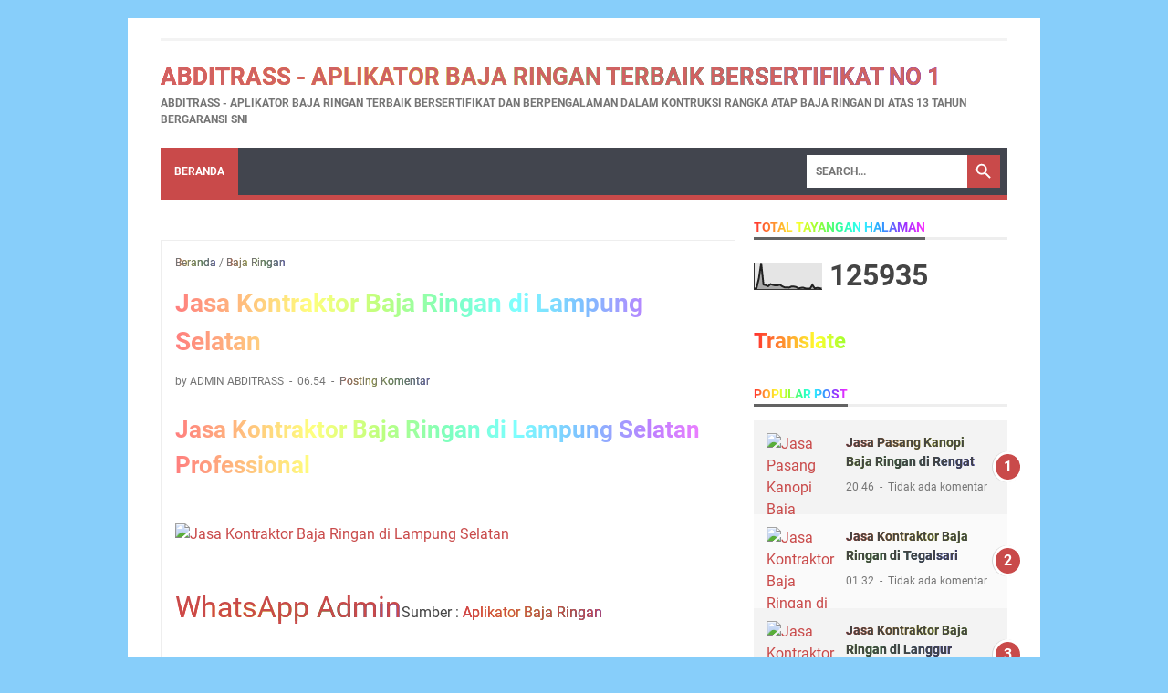

--- FILE ---
content_type: text/html; charset=UTF-8
request_url: https://bajaringanbogor-berkualitas.blogspot.com/b/stats?style=BLACK_TRANSPARENT&timeRange=ALL_TIME&token=APq4FmAFwdQo2KSdu7qIjDwt_0cf09WF6o1q_HDJthYff_6pB3jJhCGRIcfTcRwcmke1Z-UvuZyK7-dDGFoh4OvFvzFZ4qyxTA
body_size: -23
content:
{"total":125935,"sparklineOptions":{"backgroundColor":{"fillOpacity":0.1,"fill":"#000000"},"series":[{"areaOpacity":0.3,"color":"#202020"}]},"sparklineData":[[0,3],[1,5],[2,41],[3,98],[4,18],[5,16],[6,12],[7,20],[8,17],[9,15],[10,15],[11,18],[12,12],[13,8],[14,8],[15,7],[16,11],[17,11],[18,9],[19,4],[20,6],[21,7],[22,4],[23,3],[24,3],[25,17],[26,4],[27,6],[28,5],[29,3]],"nextTickMs":1200000}

--- FILE ---
content_type: text/javascript; charset=UTF-8
request_url: https://bajaringanbogor-berkualitas.blogspot.com/2003/03/jasa-kontraktor-baja-ringan-di-lampung.html?action=getFeed&widgetId=Feed4&widgetType=Feed&responseType=js&xssi_token=AOuZoY7PTXxlBpob6G-oFP16L7HGDMOMZA%3A1768900872539
body_size: 60
content:
try {
_WidgetManager._HandleControllerResult('Feed4', 'getFeed',{'status': 'ok', 'feed': {'entries': [{'title': 'Aplikator Baja Ringan', 'link': 'https://www.indo-web.my.id/aplikator-baja-ringan/', 'publishedDate': '2023-03-13T11:12:42.000-07:00', 'author': 'admin'}, {'title': 'Kelebihan dan Kekurangan Baja Ringan', 'link': 'https://www.indo-web.my.id/kelebihan-dan-kekurangan-baja-ringan/', 'publishedDate': '2023-03-13T10:46:26.000-07:00', 'author': 'admin'}, {'title': 'Rafael Aranda Arsitek Spanyol', 'link': 'https://www.indo-web.my.id/rafael-aranda-arsitek-spanyol/', 'publishedDate': '2023-03-13T10:14:56.000-07:00', 'author': 'admin'}, {'title': 'Blokade Artsakh', 'link': 'https://www.indo-web.my.id/blokade-artsakh/', 'publishedDate': '2023-03-13T09:47:05.000-07:00', 'author': 'admin'}, {'title': 'Kongres Rakyat Nasional', 'link': 'https://www.indo-web.my.id/kongres-rakyat-nasional/', 'publishedDate': '2023-03-13T09:25:22.000-07:00', 'author': 'admin'}], 'title': 'Indo-web.my.id'}});
} catch (e) {
  if (typeof log != 'undefined') {
    log('HandleControllerResult failed: ' + e);
  }
}


--- FILE ---
content_type: text/javascript; charset=UTF-8
request_url: https://bajaringanbogor-berkualitas.blogspot.com/2003/03/jasa-kontraktor-baja-ringan-di-lampung.html?action=getFeed&widgetId=Feed6&widgetType=Feed&responseType=js&xssi_token=AOuZoY7PTXxlBpob6G-oFP16L7HGDMOMZA%3A1768900872539
body_size: 70
content:
try {
_WidgetManager._HandleControllerResult('Feed6', 'getFeed',{'status': 'ok', 'feed': {'entries': [{'title': 'Agen Kaffah Propolis Nano \u2013 Bungku', 'link': 'https://agendistributorkaffah.com/agen-kaffah-propolis-nano-bungku/', 'publishedDate': '2023-06-29T02:21:24.000-07:00', 'author': 'admin'}, {'title': 'Distributor Propolis Kaffah \u2013 Blora', 'link': 'https://agendistributorkaffah.com/distributor-propolis-kaffah-blora/', 'publishedDate': '2023-06-28T22:45:51.000-07:00', 'author': 'admin'}, {'title': 'Distributor Kaffah Propolis Nano \u2013 Ogan Komering Ulu Selatan', 'link': 'https://agendistributorkaffah.com/distributor-kaffah-propolis-nano-ogan-komering-ulu-selatan/', 'publishedDate': '2023-06-28T22:30:05.000-07:00', 'author': 'admin'}, {'title': 'Distributor Propolis Kaffah \u2013 Labuan Bajo', 'link': 'https://agendistributorkaffah.com/distributor-propolis-kaffah-labuan-bajo/', 'publishedDate': '2023-06-28T22:17:05.000-07:00', 'author': 'admin'}, {'title': 'Distributor Kaffah Propolis Nano \u2013 Menteng', 'link': 'https://agendistributorkaffah.com/distributor-kaffah-propolis-nano-menteng/', 'publishedDate': '2023-06-28T19:36:00.000-07:00', 'author': 'admin'}], 'title': 'AgenDistributorKaffah.Com'}});
} catch (e) {
  if (typeof log != 'undefined') {
    log('HandleControllerResult failed: ' + e);
  }
}


--- FILE ---
content_type: text/javascript; charset=UTF-8
request_url: https://bajaringanbogor-berkualitas.blogspot.com/feeds/posts/default/-/Baja%20Ringan?alt=json-in-script&orderby=updated&start-index=956&max-results=5&callback=msRelatedPosts
body_size: 21970
content:
// API callback
msRelatedPosts({"version":"1.0","encoding":"UTF-8","feed":{"xmlns":"http://www.w3.org/2005/Atom","xmlns$openSearch":"http://a9.com/-/spec/opensearchrss/1.0/","xmlns$blogger":"http://schemas.google.com/blogger/2008","xmlns$georss":"http://www.georss.org/georss","xmlns$gd":"http://schemas.google.com/g/2005","xmlns$thr":"http://purl.org/syndication/thread/1.0","id":{"$t":"tag:blogger.com,1999:blog-1141871205235373357"},"updated":{"$t":"2024-12-18T19:33:07.004-08:00"},"category":[{"term":"Baja Ringan"}],"title":{"type":"text","$t":"Abditrass - Aplikator Baja Ringan Terbaik Bersertifikat No 1"},"subtitle":{"type":"html","$t":"Abditrass - Aplikator Baja Ringan Terbaik Bersertifikat dan Berpengalaman dalam Kontruksi Rangka Atap Baja Ringan di atas 13 Tahun Bergaransi SNI"},"link":[{"rel":"http://schemas.google.com/g/2005#feed","type":"application/atom+xml","href":"https:\/\/bajaringanbogor-berkualitas.blogspot.com\/feeds\/posts\/default"},{"rel":"self","type":"application/atom+xml","href":"https:\/\/www.blogger.com\/feeds\/1141871205235373357\/posts\/default\/-\/Baja+Ringan?alt=json-in-script\u0026start-index=956\u0026max-results=5\u0026orderby=updated"},{"rel":"alternate","type":"text/html","href":"https:\/\/bajaringanbogor-berkualitas.blogspot.com\/search\/label\/Baja%20Ringan"},{"rel":"hub","href":"http://pubsubhubbub.appspot.com/"},{"rel":"previous","type":"application/atom+xml","href":"https:\/\/www.blogger.com\/feeds\/1141871205235373357\/posts\/default\/-\/Baja+Ringan\/-\/Baja+Ringan?alt=json-in-script\u0026start-index=951\u0026max-results=5\u0026orderby=updated"},{"rel":"next","type":"application/atom+xml","href":"https:\/\/www.blogger.com\/feeds\/1141871205235373357\/posts\/default\/-\/Baja+Ringan\/-\/Baja+Ringan?alt=json-in-script\u0026start-index=961\u0026max-results=5\u0026orderby=updated"}],"author":[{"name":{"$t":"ADMIN ABDITRASS"},"uri":{"$t":"http:\/\/www.blogger.com\/profile\/12348758116477699310"},"email":{"$t":"noreply@blogger.com"},"gd$image":{"rel":"http://schemas.google.com/g/2005#thumbnail","width":"30","height":"32","src":"\/\/blogger.googleusercontent.com\/img\/b\/R29vZ2xl\/AVvXsEjOLJYKr5bix7NdFp62x-t2ZlE2btouHgOFKmm6ao-8mkAMUpcH9IxQXNK99ju8uXTWaHFl298gC6o0Qv1gbvi61QD3OlqP1yS1R2Ymsxvw3Hq2D5r10HKado1uJUiO\/s104\/logo+cv+abditrass.jpg"}}],"generator":{"version":"7.00","uri":"http://www.blogger.com","$t":"Blogger"},"openSearch$totalResults":{"$t":"2350"},"openSearch$startIndex":{"$t":"956"},"openSearch$itemsPerPage":{"$t":"5"},"entry":[{"id":{"$t":"tag:blogger.com,1999:blog-1141871205235373357.post-3251556298102518127"},"published":{"$t":"2003-11-14T23:40:00.000-08:00"},"updated":{"$t":"2023-04-12T11:06:10.172-07:00"},"category":[{"scheme":"http://www.blogger.com/atom/ns#","term":"Baja Ringan"}],"title":{"type":"text","$t":"Jasa Pasang Kanopi Baja Ringan di Muara Sabak"},"content":{"type":"html","$t":"\u003Ch2\u003EJasa Pasang Kanopi Baja Ringan di Muara Sabak Harga Murah\u003C\/h2\u003E\u003Cp\u003E\u003Ca href=\"https:\/\/abditrass.co.id\/id\/wp-content\/uploads\/2023\/04\/image_downloader_1679049580797.jpg\"\u003E\u003Cimg decoding=\"async\" loading=\"lazy\" class=\"aligncenter wp-image-11 size-full\" src=\"https:\/\/abditrass.co.id\/id\/wp-content\/uploads\/2023\/04\/image_downloader_1679049580797.jpg\" alt=\"Jasa Pasang Kanopi Baja Ringan di Muara Sabak\" width=\"768\" height=\"1280\" srcset=\"https:\/\/abditrass.co.id\/id\/wp-content\/uploads\/2023\/04\/image_downloader_1679049580797.jpg 768w, https:\/\/abditrass.co.id\/id\/wp-content\/uploads\/2023\/04\/image_downloader_1679049580797-180x300.jpg 180w, https:\/\/abditrass.co.id\/id\/wp-content\/uploads\/2023\/04\/image_downloader_1679049580797-614x1024.jpg 614w\" sizes=\"(max-width: 768px) 100vw, 768px\" \/\u003E\u003C\/a\u003E\u003C\/p\u003E\u003Cp style=\"text-align: center;\"\u003E\u003Ca href=\"https:\/\/call.abditrass.co.id\"\u003E\u003Cspan style=\"font-size: 24pt;\"\u003EWhatsApp Kita\u003C\/span\u003E\u003C\/a\u003E\u003C\/p\u003E\u003Cp\u003ESumber : \u003Ca href=\"https:\/\/bajaringan.abditrass.co.id\"\u003EAplikator Baja Ringan\u003C\/a\u003E\u003C\/p\u003E\u003Cp\u003E\u003Ca href=\"https:\/\/www.google.com\/url?sa=t\u0026amp;source=web\u0026amp;rct=j\u0026amp;url=https:\/\/www.bajaringan.abditrass.co.id\/\u0026amp;ved=2ahUKEwjP5_zy1Z_-AhUP1zgGHSOdCdwQFnoECAgQAQ\u0026amp;usg=AOvVaw2gZ_O7hmLtWFJgtGTwqmoI\"\u003EBaja ringan\u003C\/a\u003E yakni material yg banyak digunakan di dalam konstruksi bangunan modern🇮🇩 Material ini juga terbuat dari baja bermutu tinggi yang dirancang untuk mewujudkan kekuatan yg sama dengan baja konvensional⚫ tapi dgn berat yg lebih ringan Serta biaya yang lebih efisien🅰️ Namun🔽 meski baja ringan memiliki keunggulan yang banyak⬛ konsisten saja pemasangannya mesti dikerjakan dengan hati-hati Serta memakai aplikator yg Bersertifikat agar hasilnya maksimal🟦 di salah satu Jasa Pasang Kanopi Baja Ringan di Muara Sabak Ahli di Indonesia ketika ini juga ialah ABDI TRASS⬜\u003C\/p\u003E\u003Cp\u003EABDITRASS APLIKATOR yaitu perusahaan yg mengkhususkan diri di dalam pemasangan Serta distribusi baja ringan🔴 Perusahaan ini juga telah beroperasi selama lebih dari 10 tahun dan Serta sudah menjadi di salah satu perusahaan terkemuka di dalam industri ini juga⏮️ ABDITRASS memiliki tim pakar yang berpengalaman di dalam pemasangan baja ringan dan menggunakan kelengkapan Serta teknologi terbaru untuk menentukan bahwa tiap-tiap proyek pemasangan baja ringan dilaksanakan dgn presisi dan Serta kualitas yg tinggi🔼\u003C\/p\u003E\u003Cp\u003Edi salah satu keunggulan ABDITRASS sebagai Jasa Pasang Kanopi Baja Ringan di Muara Sabak Terdekat adalah opsi material yang disediakan⏺️ Perusahaan ini juga menyediakan pelbagai ragam baja ringan dengan berbagai ukuran dan Juga spesifikasi sesuai kebutuhan klien🟩 Kecuali itu🇮🇩 ABDITRASS juga menyediakan aksesori yg diperlukan untuk memasang baja ringan⏪ seperti baut dan mur serta alat pemasangan baja ringan yg inovatif⏪\u003C\/p\u003E\u003Ch3 style=\"text-align: center;\"\u003EJasa Pasang Kanopi Baja Ringan di Muara Sabak Bersertifikat\u003C\/h3\u003E\u003Cp style=\"text-align: center;\"\u003E\u003Ca href=\"https:\/\/abditrass.co.id\/id\/wp-content\/uploads\/2023\/04\/image_downloader_1679049570534.jpg\"\u003E\u003Cimg decoding=\"async\" loading=\"lazy\" class=\"aligncenter size-full wp-image-13\" src=\"https:\/\/abditrass.co.id\/id\/wp-content\/uploads\/2023\/04\/image_downloader_1679049570534.jpg\" alt=\"Jasa Pasang Kanopi Baja Ringan di Muara Sabak\" width=\"810\" height=\"1080\" srcset=\"https:\/\/abditrass.co.id\/id\/wp-content\/uploads\/2023\/04\/image_downloader_1679049570534.jpg 810w, https:\/\/abditrass.co.id\/id\/wp-content\/uploads\/2023\/04\/image_downloader_1679049570534-225x300.jpg 225w, https:\/\/abditrass.co.id\/id\/wp-content\/uploads\/2023\/04\/image_downloader_1679049570534-768x1024.jpg 768w\" sizes=\"(max-width: 810px) 100vw, 810px\" \/\u003E\u003C\/a\u003E\u003Ca href=\"https:\/\/abditrass.co.id\/id\/wp-content\/uploads\/2023\/04\/image_downloader_1679049586293.jpg\"\u003E\u003Cimg decoding=\"async\" loading=\"lazy\" class=\"aligncenter size-full wp-image-12\" src=\"https:\/\/abditrass.co.id\/id\/wp-content\/uploads\/2023\/04\/image_downloader_1679049586293.jpg\" alt=\"Jasa Pasang Kanopi Baja Ringan di Muara Sabak\" width=\"300\" height=\"400\" srcset=\"https:\/\/abditrass.co.id\/id\/wp-content\/uploads\/2023\/04\/image_downloader_1679049586293.jpg 300w, https:\/\/abditrass.co.id\/id\/wp-content\/uploads\/2023\/04\/image_downloader_1679049586293-225x300.jpg 225w\" sizes=\"(max-width: 300px) 100vw, 300px\" \/\u003E\u003C\/a\u003E\u003C\/p\u003E\u003Cp\u003EABDITRASS juga memiliki jangkauan pelayanan yang luas di Indonesia👌 sehingga memudahkan klien untuk mendapatkan layanan Jasa Pasang Kanopi Baja Ringan di Muara Sabak Ahli🟣 terlepas dari lokasi mereka🔵 Perusahaan ini juga mempunyai kantor pusat di Jakarta dan Serta cabang di sebagian kota besar seperti Surabaya⏏️ MeSerta🟣 dan Juga Makassar🔴\u003C\/p\u003E\u003Cp\u003ETidak cuma itu🟠 ABDI TRASS juga memiliki keunggulan di dalam hal pelayanan dan Serta janji terhadap kualitas⬜ Perusahaan ini juga senantiasa mengutamakan kepuasan pelanggan dengan memberikan layanan konsultasi tidak dipungut bayaran dan Juga menawarkan harga yg bersaing⏮️ Kecuali itu🟣 ABDITRASS APLIKATOR juga menjamin kualitas pemasangan baja ringan yang dilaksanakan dgn menggunakan bahan-bahan Ahli dan prosedur kerja yang ketat⬜\u003C\/p\u003E\u003Cp\u003EKesimpulannya⏹️ ABDITRASS APLIKATOR yakni di salah satu Jasa Pasang Kanopi Baja Ringan di Muara Sabak Terbaik di Indonesia⚫ dengan alternatif material yg lengkap🔽 pelayanan yg memuaskan, dan janji kepada mutu yg tinggi🔵 perusahaan ini juga telah menggambarkan diri sebagai alternatif Bersertifikat untuk pemasangan baja ringan🔼 Kalau Kamu seSertag mencari Jasa Pasang Kanopi Baja Ringan di Muara Sabak yang handal dan Serta profesional⚫ ABDITRASS yaitu alternatif yg pas untuk Anda🟨\u003C\/p\u003E\u003Ch2\u003EKeunggulan ABDITRASS\u003C\/h2\u003E\u003Cp\u003EABDITRASS mempunyai beberapa keunggulan sebagai Jasa Pasang Kanopi Baja Ringan di Muara Sabak Ahli di Indonesia:\u003C\/p\u003E\u003Ch3\u003EPilihan Material yg Komplit\u003C\/h3\u003E\u003Cp\u003EABDI TRASS menyediakan berjenis-jenis macam baja ringan dgn beraneka ukuran Serta spesifikasi pantas kebutuhan klien⚫ dengan memiliki opsi material yang lengkap🟦 klien bisa memilih material yang cocok dgn kebutuhan dan Juga budget proyek mereka◀️\u003C\/p\u003E\u003Ch3\u003ETeknologi dan Serta Kelengkapan Terbaru\u003C\/h3\u003E\u003Cp\u003EABDI TRASS memakai peralatan Serta teknologi terupdate untuk menetapkan bahwa tiap proyek pemasangan baja ringan dijalankan dgn presisi dan Serta kualitas yg tinggi🟢 Perhatikan ini juga akan memastikan bahwa hasil pemasangan akan berkwalitas dan tahan lama🟧\u003C\/p\u003E\u003Ch3\u003ERegu Ahli Serta Berpengalaman\u003C\/h3\u003E\u003Cp\u003EABDITRASS mempunyai regu spesialis yg berpengalaman di dalam pemasangan baja ringan🟡 Tim ini juga sudah berpengalaman di dalam menangani proyek-proyek besar maupun kecil dgn hasil yg memuaskan🔵\u003C\/p\u003E\u003Ch3\u003EJangkauan Pelayanan yang Luas\u003C\/h3\u003E\u003Cp\u003EABDITRASS APLIKATOR mempunyai jangkauan pelayanan yg luas di Indonesia🟤 sehingga memudahkan klien untuk menerima layanan Jasa Pasang Kanopi Baja Ringan di Muara Sabak Terbaik🟢 terlepas dari lokasi mereka⬜\u003C\/p\u003E\u003Ch3\u003EPelayanan dan Komitmen Kepada Mutu\u003C\/h3\u003E\u003Cp\u003EABDITRASS selalu mengutamakan kepuasan pelanggan dgn memberikan layanan konsultasi gratis dan menawarkan harga yang bersaing🔼 Kecuali itu⏫ ABDITRASS APLIKATOR juga menjamin mutu pemasangan baja ringan yg dijalankan dengan menggunakan bahan-bahan Terbaik dan Serta prosedur kerja yg ketat🔼 Amati ini juga akan memastikan bahwa hasil pemasangan akan berkwalitas dan Serta tahan lama⏮️\u003C\/p\u003E\u003Cp\u003Edgn keunggulan-keunggulan di atas🔵 ABDI TRASS sudah membuktikan diri sebagai di salah satu Jasa Pasang Kanopi Baja Ringan di Muara Sabak Terbaik di Indonesia⚫ Klien dapat mempercayakan proyek pemasangan baja ringan mereka kepada ABDITRASS untuk menerima hasil yang memuaskan Serta bermutu◀️\u003C\/p\u003E\u003Ch2\u003ESistem pengorderan\u003C\/h2\u003E\u003Cp\u003EUntuk menjalankan pemesanan jasa pemasangan baja ringan dari ABDITRASS⬇️ Kamu bisa mengikuti langkah-langkah berikut ini juga:\u003C\/p\u003E\u003Ch3\u003EKunjungi Web atau Toko ABDITRASS\u003C\/h3\u003E\u003Cp\u003EKunjungi web legal ABDITRASS di bajaringan🟠ABDITRASS⬜co⏮️id untuk mengamati isu mengenai produk dan layanan yg disediakan🟡\u003C\/p\u003E\u003Ch3\u003EHubungi kontak customer service\u003C\/h3\u003E\u003Cp\u003EABDITRASS yang tertera di web🟡 atau kunjungi segera kantor cabang ABDITRASS terdekat untuk menjalankan konsultasi Serta pengorderan⏮️\u003C\/p\u003E\u003Ch3\u003ESampaikan Kebutuhan\u003C\/h3\u003E\u003Cp\u003ESampaikan keperluan Kalian terhadap customer service ABDITRASS🟨 seperti macam material yang diinginkan🟡 ukuran🇮🇩 dan Juga spesifikasi lainnya🅰️ Customer service ABDITRASS APLIKATOR akan memberikan anjuran dan Juga solusi Terdekat pantas dengan keperluan Anda⏏️\u003C\/p\u003E\u003Ch3\u003EPersetujuan\u003C\/h3\u003E\u003Cp\u003ESetelah Kamu menyetujui rancangan pemasangan yg disediakan oleh ABDITRASS APLIKATOR🟫 karenanya akan dibuatkan surat perjanjian dan Serta kesepakatan harga⬜\u003C\/p\u003E\u003Ch3\u003EPembayaran\u003C\/h3\u003E\u003Cp\u003ELakukan pembayaran cocok dengan kesepakatan yg sudah disetujui⏯️\u003C\/p\u003E\u003Ch3\u003EPemrosesan Pengorderan\u003C\/h3\u003E\u003Cp\u003EABDITRASS APLIKATOR akan memproses pengorderan dan Juga melakukan pemasangan baja ringan sesuai dgn jadwal yg telah disepakati🟡\u003C\/p\u003E\u003Ch3\u003EPengecekan Ahir\u003C\/h3\u003E\u003Cp\u003ESesudah proses pemasangan selesai⬛ pihak ABDITRASS APLIKATOR akan melakukan pengecekan dan Juga penyerahan hasil profesi kepada Kalian⬇️\u003C\/p\u003E\u003Cp\u003EApabila Kalian merasa ada kekurangan atau permadi salahan pada hasil pemasangan⬛ lantas laporkan kepada pihak ABDITRASS untuk mendapatkan solusi Terdekat🟤\u003C\/p\u003E\u003Cp\u003Edgn mencontoh langkah-langkah di atas🇮🇩 Kalian dapat mengorder jasa pemasangan baja ringan dari ABDI TRASS dgn mudah dan Serta terjamin kualitasnya⏯️ Jangan ragu untuk menghubungi customer service ABDITRASS APLIKATOR bila Kamu memerlukan bantuan atau konsultasi lebih lanjut⏫\u003C\/p\u003E\u003Ch2\u003EFAQ\u003C\/h2\u003E\u003Cp\u003EBerikut ialah beberapa pertanyaan yg tak jarang diajukan terkait dengan layanan ABDI TRASS:\u003C\/p\u003E\u003Ch3\u003EApa itu baja ringan?\u003C\/h3\u003E\u003Cp\u003EBaja ringan yaitu variasi bahan bangunan yang terbuat dari baja bermutu tinggi dan Serta dipakai sebagai substitusi material konvensional seperti kayu atau besi⏸️\u003C\/p\u003E\u003Ch3\u003EApa keuntungan memakai baja ringan?\u003C\/h3\u003E\u003Cp\u003EBaja ringan memiliki banyak profit, antara lain: lebih ringan😊 lebih kuat🔽 lebih tahan lama👌 lebih mudah dipasang⚫ dan Juga lebih ekonomis🟧\u003C\/p\u003E\u003Ch3\u003EApa jenis baja ringan yang tersedia di ABDITRASS APLIKATOR?\u003C\/h3\u003E\u003Cp\u003EABDITRASS APLIKATOR menyediakan berjenis-jenis jenis baja ringan🟡 antara lain: Atap Gelombang⬇️ C-Purlin🟩 Hollow⏪ Kanal C⬜ Kanal U◀️ Serta Stud🔽\u003C\/p\u003E\u003Ch3\u003EApakah ABDITRASS melayani proyek di luar kota?\u003C\/h3\u003E\u003Cp\u003EYa🅰️ ABDI TRASS melayani proyek di segala wilayah Indonesia⬜\u003C\/p\u003E\u003Ch3\u003EBerapa lama waktu yg dibutuhkan untuk menjalankan pemasangan baja ringan?\u003C\/h3\u003E\u003Cp\u003EWaktu pemasangan baja ringan tergantung pada ukuran dan kompleksitas proyek🔼 Melainkan🇮🇩 ABDITRASS APLIKATOR berjanji untuk menyelesaikan proyek di dalam waktu yg efisien Serta dgn hasil yang memuaskan👌\u003C\/p\u003E\u003Ch3\u003EApakah ABDITRASS memberikan garansi untuk pemasangan baja ringan?\u003C\/h3\u003E\u003Cp\u003EYa🟫 ABDI TRASS memberikan garansi untuk pemasangan baja ringan yang dilakukan oleh regu spesialis mereka🟡 Garansi yg diberikan bervariasi tergantung pada ragam pemasangan dan material yang digunakan🔵\u003C\/p\u003E\u003Ch3\u003EApakah ABDITRASS memberikan layanan konsultasi dan Serta desain?\u003C\/h3\u003E\u003Cp\u003EYa, ABDI TRASS memberikan layanan konsultasi cuma-cuma Serta membantu di dalam mendesain proyek pemasangan baja ringan sesuai kebutuhan klien⏮️\u003C\/p\u003E\u003Ch3\u003EBagaimana metode memesan layanan pemasangan baja ringan dari ABDITRASS?\u003C\/h3\u003E\u003Cp\u003EKamu bisa menghubungi customer service ABDI TRASS via situs resmi atau seketika mengunjungi kantor cabang ABDI TRASS terdekat untuk melakukan konsultasi Serta pengorderan⏪ Selanjutnya🟢 Kamu bisa mengikuti langkah-langkah pemesanan yg sudah diceritakan sebelumnya🔽\u003C\/p\u003E\u003Ch3\u003EApakah ABDITRASS menyediakan jasa pemeliharaan dan koreksi untuk baja ringan?\u003C\/h3\u003E\u003Cp\u003EYa🟠 ABDI TRASS menyediakan jasa pemeliharaan dan perbaikan untuk baja ringan yg telah dipasang sebelumnya🟡\u003C\/p\u003E\u003Ch3\u003EApakah ABDITRASS APLIKATOR mengaplikasikan material baja ringan berkualitas tinggi?\u003C\/h3\u003E\u003Cp\u003EYa🟤 ABDITRASS APLIKATOR hanya mengaplikasikan material baja ringan berkwalitas tinggi yg diproduksi oleh pabrik terpercaya dan sudah teruji kualitasnya🟧\u003C\/p\u003E\u003Ch3\u003EBagaimana dgn harga pemasangan baja ringan di ABDI TRASS?\u003C\/h3\u003E\u003Cp\u003EHarga pemasangan baja ringan di ABDITRASS APLIKATOR bervariasi tergantung pada variasi Serta jumlah material yg diterapkan⏯️ ukuran dan kompleksitas proyek🟦 serta lokasi pemasangan🔴 Tetapi🟫 ABDI TRASS menawarkan harga yg kompetitif Serta terjangkau dengan kualitas pekerjaan yg terjamin😊\u003C\/p\u003E\u003Ch3\u003EApakah ABDITRASS memiliki sertifikasi atau lisensi legal?\u003C\/h3\u003E\u003Cp\u003EYa🔴 ABDI TRASS mempunyai sertifikasi dan Juga lisensi sah dari lembaga berhubungan⏏️ seperti SNI🟡 ISO⬜ dan lainnya🟠 sehingga menjamin mutu profesi dan Juga keamanan di dalam pemasangan baja ringan⬇️\u003C\/p\u003E\u003Ch3\u003EApakah ABDITRASS APLIKATOR mempunyai tim ahli yg terlatih Serta berpengalaman di dalam pemasangan baja ringan?\u003C\/h3\u003E\u003Cp\u003EYa🟦 ABDITRASS mempunyai tim spesialis yang terlatih Serta berpengalaman di dalam pemasangan baja ringan⏸️ sehingga dapat memberikan hasil pekerjaan yang Ahli dan Juga memuaskan🟫\u003C\/p\u003E\u003Ch3\u003EApakah ABDITRASS APLIKATOR memiliki layanan purna jual?\u003C\/h3\u003E\u003Cp\u003EYa⏯️ ABDITRASS mempunyai layanan purna jual yang siap menolong di dalam menangani keluhan atau persoalan yang terjadi sesudah pemasangan baja ringan.\u003C\/p\u003E\u003Ch3\u003EBagaimana sistem menghubungi customer service ABDITRASS?\u003C\/h3\u003E\u003Cp\u003EAnda bisa menghubungi customer service ABDI TRASS lewat web resmi di bajaringan🟤ABDITRASS APLIKATOR⏮️co🟫id atau seketika mengunjungi kantor cabang ABDITRASS APLIKATOR terdekat⏸️ Selain itu⏺️ ABDITRASS APLIKATOR juga menyediakan layanan kontak melewati telepon Serta surat elektronik yang tertera di website resmi⏯️\u003C\/p\u003E\u003Ch2\u003EMetode pembayaran\u003C\/h2\u003E\u003Cp\u003EABDITRASS APLIKATOR menyediakan sebagian pilihan cara pembayaran untuk memudahkan klien di dalam menjalankan pembayaran🟤 Beberapa cara pembayaran yang tersedia antara lain:\u003C\/p\u003E\u003Ch3\u003ETransfer Bank\u003C\/h3\u003E\u003Cp\u003EPembayaran dapat dikerjakan lewat transfer antarbank atau ATM ke rekening ABDI TRASS yang telah disediakan😊\u003C\/p\u003E\u003Ch3\u003EVirtual Account\u003C\/h3\u003E\u003Cp\u003EABDI TRASS menyediakan virtual account yang bisa diterapkan untuk melakukan pembayaran melewati internet banking atau mobile banking🟨\u003C\/p\u003E\u003Ch3\u003EKartu Kredit\u003C\/h3\u003E\u003Cp\u003EPembayaran juga dapat dikerjakan dengan menggunakan kartu kredit🔽 seperti Visa atau Mastercard🟧\u003C\/p\u003E\u003Ch3\u003ECash On Delivery (COD)\u003C\/h3\u003E\u003Cp\u003EUntuk kawasan tertentu👌 ABDITRASS APLIKATOR menyediakan layanan pembayaran dengan metode Cash On Delivery🟢 dimana pembayaran dikerjakan dikala barang atau jasa telah diterima⏪\u003C\/p\u003E\u003Cp\u003EKlien dapat memilih metode pembayaran yang paling mudah Serta pantas dengan kebutuhan⏸️ Setelah mengerjakan pembayaran🔼 klien akan menerima bukti pembayaran dan Serta invoice sebagai petunjuk terima pembayaran⏹️\u003C\/p\u003E\u003Ch2\u003ESyarat dan Serta Ketetapan\u003C\/h2\u003E\u003Cp\u003EBerikut ialah beberapa persyaratan Serta ketentuan penggunaan jasa ABDI TRASS:\u003C\/p\u003E\u003Ch3\u003EPemesanan dan Juga Konfirmasi\u003C\/h3\u003E\u003Cp\u003Ea🔴 Klien semestinya memberikan info yg jelas Serta lengkap mengenai proyek yang dipesan🔼\u003Cbr \/\u003Eb🔼 Konfirmasi pemesanan seharusnya dilakukan secara tertulis Serta disetujui oleh kedua belah pihak⬜\u003C\/p\u003E\u003Ch3\u003EPembayaran\u003C\/h3\u003E\u003Cp\u003Ea⬇️ Klien sepatutnya menjalankan pembayaran sebelum jadwal pemasangan atau pengiriman barang⏯️\u003Cbr \/\u003Eb🟢 Jumlah pembayaran wajib layak dgn kesepakatan yg telah disepakati oleh kedua belah pihak🟨\u003Cbr \/\u003Ec⏯️ Sekiranya terdapat keterlambatan pembayaran⏮️ maka ABDITRASS berhak menunda atau membatalkan pengorderan⏫\u003C\/p\u003E\u003Ch3\u003EPemasangan atau Pengiriman Barang\u003C\/h3\u003E\u003Cp\u003Ea😊 ABDITRASS akan melakukan pemasangan atau pengiriman barang pantas dgn kesepakatan yg sudah disetujui🟫\u003Cbr \/\u003Eb⬇️ Jikalau terdapat perubahan jadwal pemasangan atau pengiriman barang🅰️ karenanya ABDI TRASS akan memberitahukan kepada klien secara tertulis🔼\u003C\/p\u003E\u003Ch3\u003EGaransi\u003C\/h3\u003E\u003Cp\u003Ea🟢 ABDITRASS memberikan garansi atas profesi pemasangan yang dilakukan😊 melainkan garansi tidak berlaku jikalau kerusakan terjadi pengaruh elemen eksternal🟡 seperti musibah alam atau kerusakan yg disebabkan oleh klien⏸️\u003Cbr \/\u003Eb⏸️ Garansi juga tidak berlaku apabila terjadi perubahan pada struktur bangunan atau pengaplikasian material lain yang tak disarankan oleh ABDI TRASS🔴\u003C\/p\u003E\u003Ch3\u003EPembatalan Orderan\u003C\/h3\u003E\u003Cp\u003Ea🇮🇩 Klien bisa mengerjakan pembatalan orderan sebelum dikerjakan pemasangan atau pengiriman barang🟢 namun akan dikenakan biaya pembatalan layak dengan kesepakatan yang sudah disetujui👌\u003Cbr \/\u003Eb⏸️ Jika pemasangan atau pengiriman barang telah dilakukan⏪ karenanya pembatalan orderan tak akan diterima🅰️\u003C\/p\u003E\u003Ch3\u003ETata yang Berlaku\u003C\/h3\u003E\u003Cp\u003Ea🔽 Persyaratan dan ketentuan penggunaan jasa ABDITRASS dikuasai oleh hukum Indonesia🔼\u003Cbr \/\u003Eb🟨 Jikalau terjadi perselisihan antara kedua belah pihak🟤 karenanya akan diatasi lewat pengerjaan mediasi atau arbitrase yang dipegang oleh undan Sertag-undan Jugag Indonesia🟠\u003C\/p\u003E\u003Cp\u003EKlien diharapkan membaca Serta memahami dengan baik persyaratan dan Juga ketetapan penerapan jasa ABDITRASS APLIKATOR sebelum melakukan pengorderan👌 Sekiranya ada pertanyaan atau kebingungan mengenai persyaratan dan ketetapan hal yang demikian🔵 klien dapat menghubungi customer service ABDITRASS untuk menerima penjelasan lebih lanjut⏹️\u003C\/p\u003E\u003Ch2\u003EAlur Survey\u003C\/h2\u003E\u003Cp\u003EBerikut yaitu alur kerja awam yang dilakukan oleh ABDITRASS APLIKATOR di dalam memberikan jasa aplikasi baja ringan kepada klien:\u003C\/p\u003E\u003Ch3\u003EKonsultasi dan Serta Lapangan Berdasarkan\u003C\/h3\u003E\u003Cp\u003Ea👌 Klien menghubungi ABDITRASS APLIKATOR untuk melakukan konsultasi mengenai proyek yang ingin dilaksanakan🔴\u003Cbr \/\u003Eb⏮️ ABDITRASS APLIKATOR melaksanakan survei lapangan untuk mengenal kebutuhan klien dan situasi lokasi proyek⬇️\u003C\/p\u003E\u003Ch3\u003EDesain Serta Perhitungan\u003C\/h3\u003E\u003Cp\u003Ea⏯️ Setelah informasi dari klien dan Juga hasil survei lapangan⏪ ABDI TRASS menjalankan desain dan Serta perhitungan untuk menentukan macam baja ringan dan jumlah material yang diperlukan🔵\u003Cbr \/\u003Eb⏯️ ABDITRASS juga memberikan saran mengenai desain struktur baja ringan yg layak dengan keperluan klien👌\u003C\/p\u003E\u003Ch3\u003EPembuatan dan Pengiriman Material\u003C\/h3\u003E\u003Cp\u003Ea. Setelah desain dan Juga perhitungan selesai👌 ABDITRASS APLIKATOR mengorder dan Juga memproduksi material baja ringan sesuai dengan kebutuhan proyek⏫\u003Cbr \/\u003Eb🟣 Material yang telah diproduksi akan dikirimkan ke lokasi proyek⏮️\u003C\/p\u003E\u003Ch3\u003EPemasangan Baja Ringan\u003C\/h3\u003E\u003Cp\u003Ea🟡 Sesudah material baja ringan hingga di lokasi proyek🟫 ABDI TRASS mengerjakan pemasangan layak dgn desain yang telah disepakati bersama klien🟣\u003Cbr \/\u003Eb🅰️ Pemasangan dilaksanakan dgn memakai teknik yg pas dan Serta memandan Sertag keselamatan kerja🟣\u003C\/p\u003E\u003Ch3\u003EPengecekan dan Juga Penyelesaian\u003C\/h3\u003E\u003Cp\u003Ea⬜ Setelah pemasangan selesai dikerjakan⏫ ABDITRASS melakukan pengecekan untuk menentukan bahwa segala material sudah dipasang dengan benar Serta struktur baja ringan berfungsi dengan baik⬛\u003Cbr \/\u003Eb🟧 Apabila terdapat kekurangan atau kerusakan🟩 ABDITRASS APLIKATOR akan lantas menjalankan perbaikan untuk memecahkan proyek⬇️\u003C\/p\u003E\u003Ch3\u003EPenyerahan Hasil\u003C\/h3\u003E\u003Cp\u003Ea🅰️ Setelah proyek selesai dijalankan🔴 ABDI TRASS menyerahkan hasil pekerjaan kepada klien⬛\u003Cbr \/\u003Eb⏫ Klien juga akan menerima dokumen-dokumen berhubungan🟤 seperti faktur dan Serta sertifikat garansi⏹️\u003C\/p\u003E\u003Cp\u003EAlur kerja hal yg demikian dapat berbeda-beda tergantung pada variasi proyek dan Juga keperluan klien😊 Namun🟫 ABDITRASS APLIKATOR senantiasa berupaya untuk memberikan pelayanan Terbaik Serta menjamin kwalitas dari tiap profesi yg dilakukan🟢\u003C\/p\u003E\u003Ch2\u003EBagus memilih Jasa Pasang Kanopi Baja Ringan di Muara Sabak yg Observasi\u003C\/h2\u003E\u003Cp\u003EBerikut adalah sebagian tips yang dapat menolong Kamu di dalam memilih Jasa Pasang Kanopi Baja Ringan di Muara Sabak yang baik:\u003C\/p\u003E\u003Ch3\u003ECek Pengalaman dan Keahlian\u003C\/h3\u003E\u003Cp\u003EPastikan Jasa Pasang Kanopi Baja Ringan di Muara Sabak yang Anda pilih memiliki pengalaman Serta keahlian yang memadai di dalam melaksanakan pekerjaan⏏️ Kalian bisa mengecek portofolio proyek yg pernah dilaksanakan oleh aplikator tersebut atau mencari referensi dari klien-klien sebelumnya⏮️\u003C\/p\u003E\u003Ch3\u003EMutu Mutu Material\u003C\/h3\u003E\u003Cp\u003EPastikan Jasa Pasang Kanopi Baja Ringan di Muara Sabak yg Anda pilih menerapkan material yang berkualitas Serta cocok standar⏸️ Material baja ringan yg baik dapat menjamin energi dan ketahanan struktur bangunan🔴\u003C\/p\u003E\u003Ch3\u003ECek Perhatikan Perusahaan\u003C\/h3\u003E\u003Cp\u003EPastikan Jasa Pasang Kanopi Baja Ringan di Muara Sabak yang Kalian pilih mempunyai orisini jugalitas yg lengkap🟡 seperti izin usaha Serta sertifikasi dari badan-baSerta yg memiliki wewenang⏪ Observasi ini juga akan menjamin bahwa profesi yang dijalankan cocok dengan standar dan Serta tak menimbulkan permadi salahan regulasi di kemudian hari🇮🇩\u003C\/p\u003E\u003Ch3\u003EKualitas Harga yang Ditawarkan\u003C\/h3\u003E\u003Cp\u003EJangan selalu tergiur harga murah🅰️Pastikan harga yg ditawarkan layak dengan mutu profesi yang akan dilakukan😊 Harga yang terlalu murah bisa saja mengindikasikan pemakaian material yang tak bermutu atau pelaksanaan yang kurang profesional⏮️\u003C\/p\u003E\u003Ch3\u003EKwalitas Garansi yang Ditawarkan\u003C\/h3\u003E\u003Cp\u003EPastikan Jasa Pasang Kanopi Baja Ringan di Muara Sabak yg Anda pilih memberikan garansi untuk profesi yg dijalankan. Garansi ini juga akan memberikan perlindungan dan jaminan kepada Anda bahwa profesi yang dikerjakan memiliki kwalitas yang bagus dan bisa bertahan di dalam bentang waktu yang lama⚫\u003C\/p\u003E\u003Ch3\u003ECek Ketersediaan dan Kapasitas\u003C\/h3\u003E\u003Cp\u003EPastikan Jasa Pasang Kanopi Baja Ringan di Muara Sabak yg Kamu pilih bisa mengatasi proyek Anda di dalam waktu yang diinginkan⏯️ Selain itu⬛ pastikan aplikator hal yang demikian mempunyai kapasitas yg cukup untuk menangani proyek Kamu dengan baik🟨\u003C\/p\u003E\u003Ch3\u003EBerkomunikasi dgn\u003C\/h3\u003E\u003Cp\u003EPastikan Kalian bisa berkomunikasi dgn baik dengan Jasa Pasang Kanopi Baja Ringan di Muara Sabak yg Anda pilih⏮️ Aplikator yg baik akan senantiasa memberikan kabar dan Serta mengedukasi Anda mengenai pelaksanaan pengerjaan proyek⬛\u003C\/p\u003E\u003Ch3\u003EPilih yang Terpercaya\u003C\/h3\u003E\u003Cp\u003ETerakhir⏫ pastikan Jasa Pasang Kanopi Baja Ringan di Muara Sabak yang Kamu pilih adalah orang atau perusahaan yg terpercaya dan dapat diandalkan🔼 Kamu dapat mencari informasi dari berbagai sumber atau meminta rekomendasi dari orang-orang terdekat yang pernah menggunakan jasa Jasa Pasang Kanopi Baja Ringan di Muara Sabak⬛\u003C\/p\u003E\u003Cp\u003Edengan melihat kiat-kiat di atas⏫ Anda bisa \u003Ca href=\"https:\/\/abditrass.blogspot.com\"\u003Ememilih\u003C\/a\u003E Jasa Pasang Kanopi Baja Ringan di Muara Sabak yang bisa memberikan pelayanan dan Juga hasil yang Bersertifikat untuk proyek Kalian⚫\u003C\/p\u003E\u003Cp\u003EPost \u003Ca href=\"https:\/\/bajaringan.abditrass.co.id\"\u003EAplikator Baja Ringan\u003C\/a\u003E : \u003Ca href=\"https:\/\/seo.abditrass.co.id\"\u003EJasa SEO\u003C\/a\u003E \u0026#8211; \u003Ca href=\"https:\/\/abdurrohmanseo.my.id\"\u003EAbdurrohman Abdillah\u003C\/a\u003E\u003C\/p\u003E"},"link":[{"rel":"replies","type":"application/atom+xml","href":"https:\/\/bajaringanbogor-berkualitas.blogspot.com\/feeds\/3251556298102518127\/comments\/default","title":"Posting Komentar"},{"rel":"replies","type":"text/html","href":"https:\/\/bajaringanbogor-berkualitas.blogspot.com\/2003\/11\/jasa-pasang-kanopi-baja-ringan-di-muara.html#comment-form","title":"0 Komentar"},{"rel":"edit","type":"application/atom+xml","href":"https:\/\/www.blogger.com\/feeds\/1141871205235373357\/posts\/default\/3251556298102518127"},{"rel":"self","type":"application/atom+xml","href":"https:\/\/www.blogger.com\/feeds\/1141871205235373357\/posts\/default\/3251556298102518127"},{"rel":"alternate","type":"text/html","href":"https:\/\/bajaringanbogor-berkualitas.blogspot.com\/2003\/11\/jasa-pasang-kanopi-baja-ringan-di-muara.html","title":"Jasa Pasang Kanopi Baja Ringan di Muara Sabak"}],"author":[{"name":{"$t":"ADMIN ABDITRASS"},"uri":{"$t":"http:\/\/www.blogger.com\/profile\/12348758116477699310"},"email":{"$t":"noreply@blogger.com"},"gd$image":{"rel":"http://schemas.google.com/g/2005#thumbnail","width":"30","height":"32","src":"\/\/blogger.googleusercontent.com\/img\/b\/R29vZ2xl\/AVvXsEjOLJYKr5bix7NdFp62x-t2ZlE2btouHgOFKmm6ao-8mkAMUpcH9IxQXNK99ju8uXTWaHFl298gC6o0Qv1gbvi61QD3OlqP1yS1R2Ymsxvw3Hq2D5r10HKado1uJUiO\/s104\/logo+cv+abditrass.jpg"}}],"thr$total":{"$t":"0"}},{"id":{"$t":"tag:blogger.com,1999:blog-1141871205235373357.post-612515145706583985"},"published":{"$t":"2003-11-16T19:36:00.000-08:00"},"updated":{"$t":"2023-04-12T11:06:09.938-07:00"},"category":[{"scheme":"http://www.blogger.com/atom/ns#","term":"Baja Ringan"}],"title":{"type":"text","$t":"Jasa Tukang Baja Ringan di Sawangan Depok"},"content":{"type":"html","$t":"\u003Ch2\u003EJasa Tukang Baja Ringan di Sawangan Depok Harga Murah\u003C\/h2\u003E\u003Cp\u003E\u003Ca href=\"https:\/\/abditrass.co.id\/id\/wp-content\/uploads\/2023\/04\/image_downloader_1679049580797.jpg\"\u003E\u003Cimg decoding=\"async\" loading=\"lazy\" class=\"aligncenter wp-image-11 size-full\" src=\"https:\/\/abditrass.co.id\/id\/wp-content\/uploads\/2023\/04\/image_downloader_1679049580797.jpg\" alt=\"Jasa Tukang Baja Ringan di Sawangan Depok\" width=\"768\" height=\"1280\" srcset=\"https:\/\/abditrass.co.id\/id\/wp-content\/uploads\/2023\/04\/image_downloader_1679049580797.jpg 768w, https:\/\/abditrass.co.id\/id\/wp-content\/uploads\/2023\/04\/image_downloader_1679049580797-180x300.jpg 180w, https:\/\/abditrass.co.id\/id\/wp-content\/uploads\/2023\/04\/image_downloader_1679049580797-614x1024.jpg 614w\" sizes=\"(max-width: 768px) 100vw, 768px\" \/\u003E\u003C\/a\u003E\u003C\/p\u003E\u003Cp style=\"text-align: center;\"\u003E\u003Ca href=\"https:\/\/call.abditrass.co.id\"\u003E\u003Cspan style=\"font-size: 24pt;\"\u003EWhatsApp Kita\u003C\/span\u003E\u003C\/a\u003E\u003C\/p\u003E\u003Cp\u003ESumber : \u003Ca href=\"https:\/\/bajaringan.abditrass.co.id\"\u003EAplikator Baja Ringan\u003C\/a\u003E\u003C\/p\u003E\u003Cp\u003E\u003Ca href=\"https:\/\/www.google.com\/url?sa=t\u0026amp;source=web\u0026amp;rct=j\u0026amp;url=https:\/\/www.bajaringan.abditrass.co.id\/\u0026amp;ved=2ahUKEwjP5_zy1Z_-AhUP1zgGHSOdCdwQFnoECAgQAQ\u0026amp;usg=AOvVaw2gZ_O7hmLtWFJgtGTwqmoI\"\u003EBaja ringan\u003C\/a\u003E yaitu material yg banyak digunakan di dalam konstruksi bangunan modern⏫ Material ini juga terbuat dari baja bermutu tinggi yang dirancang untuk mewujudkan daya yg sama dgn baja konvensional⬜ tapi dengan berat yg lebih ringan dan tarif yg lebih efisien🔵 Melainkan🟫 sedan Sertagkan baja ringan memiliki keunggulan yg banyak⏯️ tetap saja pemasangannya semestinya dikerjakan dengan hati-hati Serta mengaplikasikan aplikator yang Terdekat agar kesudahannya maksimal🟨 di salah satu Jasa Tukang Baja Ringan di Sawangan Depok Terbaik di Indonesia dikala ini juga yaitu ABDITRASS APLIKATOR⚫\u003C\/p\u003E\u003Cp\u003EABDITRASS APLIKATOR merupakan perusahaan yg mengkhususkan diri di dalam pemasangan Serta distribusi baja ringan🔼 Perusahaan ini juga sudah beroperasi selama lebih dari 10 tahun Serta telah menjadi di salah satu perusahaan terkemuka di dalam industri ini juga⬜ ABDI TRASS mempunyai regu ahli yang berpengalaman di dalam pemasangan baja ringan dan mengaplikasikan peralatan dan Serta teknologi terkini juga untuk memutuskan bahwa tiap proyek pemasangan baja ringan dijalankan dgn presisi dan kwalitas yang tinggi◀️\u003C\/p\u003E\u003Cp\u003Edi salah satu keunggulan ABDI TRASS sebagai Jasa Tukang Baja Ringan di Sawangan Depok Ahli merupakan opsi material yg disediakan⚪ Perusahaan ini juga menyediakan bermacam ragam baja ringan dengan pelbagai ukuran dan spesifikasi sesuai kebutuhan klien😊 Selain itu⏸️ ABDITRASS juga menyediakan aksesori yang dibutuhkan untuk memasang baja ringan🇮🇩 seperti baut dan Juga mur serta alat pemasangan baja ringan yang inovatif🟢\u003C\/p\u003E\u003Ch3 style=\"text-align: center;\"\u003EJasa Tukang Baja Ringan di Sawangan Depok Bersertifikat\u003C\/h3\u003E\u003Cp style=\"text-align: center;\"\u003E\u003Ca href=\"https:\/\/abditrass.co.id\/id\/wp-content\/uploads\/2023\/04\/image_downloader_1679049570534.jpg\"\u003E\u003Cimg decoding=\"async\" loading=\"lazy\" class=\"aligncenter size-full wp-image-13\" src=\"https:\/\/abditrass.co.id\/id\/wp-content\/uploads\/2023\/04\/image_downloader_1679049570534.jpg\" alt=\"Jasa Tukang Baja Ringan di Sawangan Depok\" width=\"810\" height=\"1080\" srcset=\"https:\/\/abditrass.co.id\/id\/wp-content\/uploads\/2023\/04\/image_downloader_1679049570534.jpg 810w, https:\/\/abditrass.co.id\/id\/wp-content\/uploads\/2023\/04\/image_downloader_1679049570534-225x300.jpg 225w, https:\/\/abditrass.co.id\/id\/wp-content\/uploads\/2023\/04\/image_downloader_1679049570534-768x1024.jpg 768w\" sizes=\"(max-width: 810px) 100vw, 810px\" \/\u003E\u003C\/a\u003E\u003Ca href=\"https:\/\/abditrass.co.id\/id\/wp-content\/uploads\/2023\/04\/image_downloader_1679049586293.jpg\"\u003E\u003Cimg decoding=\"async\" loading=\"lazy\" class=\"aligncenter size-full wp-image-12\" src=\"https:\/\/abditrass.co.id\/id\/wp-content\/uploads\/2023\/04\/image_downloader_1679049586293.jpg\" alt=\"Jasa Tukang Baja Ringan di Sawangan Depok\" width=\"300\" height=\"400\" srcset=\"https:\/\/abditrass.co.id\/id\/wp-content\/uploads\/2023\/04\/image_downloader_1679049586293.jpg 300w, https:\/\/abditrass.co.id\/id\/wp-content\/uploads\/2023\/04\/image_downloader_1679049586293-225x300.jpg 225w\" sizes=\"(max-width: 300px) 100vw, 300px\" \/\u003E\u003C\/a\u003E\u003C\/p\u003E\u003Cp\u003EABDI TRASS juga memiliki jangkauan pelayanan yang luas di Indonesia🅰️ sehingga memudahkan klien untuk mendapatkan layanan Jasa Tukang Baja Ringan di Sawangan Depok Professional⏪ terlepas dari lokasi mereka⬇️ Perusahaan ini juga mempunyai kantor sentra di Jakarta dan Juga cabang di sebagian kota besar seperti Surabaya🟩 MeSerta🟣 Serta Makassar⏪\u003C\/p\u003E\u003Cp\u003ETak cuma itu🟨 ABDITRASS APLIKATOR juga memiliki keunggulan di dalam hal pelayanan Serta janji terhadap mutu🟨 Perusahaan ini juga selalu mengutamakan kepuasan pelanggan dengan memberikan layanan konsultasi gratis dan Serta menawarkan harga yang berkompetisi🔼 Kecuali itu⏹️ ABDITRASS APLIKATOR juga menjamin kwalitas pemasangan baja ringan yg dijalankan dengan mengaplikasikan bahan-bahan Professional dan prosedur kerja yang ketat⏫\u003C\/p\u003E\u003Cp\u003EIkhtisarnya⏏️ ABDI TRASS yaitu di salah satu Jasa Tukang Baja Ringan di Sawangan Depok Terbaik di Indonesia🟠 dgn opsi material yg lengkap🟨 pelayanan yg memuaskan⏯️ dan komitmen kepada kualitas yg tinggi👌 perusahaan ini juga sudah menandakan diri sebagai alternatif Bersertifikat untuk pemasangan baja ringan⏯️ Bila Kamu seSertag mencari Jasa Tukang Baja Ringan di Sawangan Depok yg handal dan Serta profesional🟡 ABDI TRASS ialah opsi yg pas untuk Anda🔴\u003C\/p\u003E\u003Ch2\u003EKeunggulan ABDITRASS\u003C\/h2\u003E\u003Cp\u003EABDITRASS mempunyai beberapa keunggulan sebagai Jasa Tukang Baja Ringan di Sawangan Depok Ahli di Indonesia:\u003C\/p\u003E\u003Ch3\u003EPilihan Material yang Lengkap\u003C\/h3\u003E\u003Cp\u003EABDI TRASS menyediakan bermacam-macam tipe baja ringan dgn beraneka ukuran dan Serta spesifikasi pantas kebutuhan klien🟤 dengan mempunyai alternatif material yg komplit⏺️ klien dapat memilih material yang sesuai dengan kebutuhan Serta budget proyek mereka⏫\u003C\/p\u003E\u003Ch3\u003ETeknologi dan Serta Perlengkapan Terbaru\u003C\/h3\u003E\u003Cp\u003EABDITRASS memakai peralatan dan Juga teknologi terkini juga untuk mempertimbangkan bahwa tiap proyek pemasangan baja ringan dikerjakan dgn presisi dan Serta mutu yg tinggi🟫 Amati ini juga akan menetapkan bahwa hasil pemasangan akan bermutu dan tahan lama🟢\u003C\/p\u003E\u003Ch3\u003ETim Ahli dan Juga Berpengalaman\u003C\/h3\u003E\u003Cp\u003EABDI TRASS memiliki tim spesialis yang berpengalaman di dalam pemasangan baja ringan⬛ Tim ini juga telah berpengalaman di dalam menangani proyek-proyek besar maupun kecil dengan hasil yang memuaskan🟠\u003C\/p\u003E\u003Ch3\u003EJangkauan Pelayanan yang Luas\u003C\/h3\u003E\u003Cp\u003EABDITRASS mempunyai jangkauan pelayanan yg luas di Indonesia⏪ sehingga memudahkan klien untuk menerima layanan Jasa Tukang Baja Ringan di Sawangan Depok Bersertifikat⏫ terlepas dari lokasi mereka🟡\u003C\/p\u003E\u003Ch3\u003EPelayanan Serta Komitmen Kepada Kualitas\u003C\/h3\u003E\u003Cp\u003EABDI TRASS senantiasa mengutamakan kepuasan pelanggan dgn memberikan layanan konsultasi gratis Serta menawarkan harga yang bersaing🔴 Kecuali itu⬜ ABDITRASS APLIKATOR juga menjamin kualitas pemasangan baja ringan yang dikerjakan dgn mengaplikasikan bahan-bahan Terdekat dan Serta prosedur kerja yang ketat⏏️ Perhatikan ini juga akan menetapkan bahwa hasil pemasangan akan berkualitas dan Juga tahan lama🔵\u003C\/p\u003E\u003Cp\u003Edengan keunggulan-keunggulan di atas⏸️ ABDITRASS sudah menandakan diri sebagai di salah satu Jasa Tukang Baja Ringan di Sawangan Depok Ahli di Indonesia👌 Klien dapat mempercayakan proyek pemasangan baja ringan mereka terhadap ABDITRASS untuk mendapatkan hasil yg memuaskan dan berkualitas🟩\u003C\/p\u003E\u003Ch2\u003ECara pengorderan\u003C\/h2\u003E\u003Cp\u003EUntuk mengerjakan pemesanan jasa pemasangan baja ringan dari ABDI TRASS, Anda bisa mencontoh langkah-langkah berikut ini juga:\u003C\/p\u003E\u003Ch3\u003EKunjungi Situs atau Kios Admin\u003C\/h3\u003E\u003Cp\u003EKunjungi website sah ABDITRASS di bajaringan🟡ABDITRASS APLIKATOR◀️co🟢id untuk memperhatikan kabar mengenai produk dan layanan yang disediakan🔼\u003C\/p\u003E\u003Ch3\u003EHubungi kontak customer service\u003C\/h3\u003E\u003Cp\u003EABDITRASS yang tertera di situs🔴 atau kunjungi segera kantor cabang ABDI TRASS terdekat untuk melakukan konsultasi dan Juga pengorderan⏯️\u003C\/p\u003E\u003Ch3\u003ESampaikan Keperluan\u003C\/h3\u003E\u003Cp\u003ESampaikan kebutuhan Kalian terhadap customer service ABDITRASS🟧 seperti tipe material yg diharapkan🟫 ukuran⏪ dan Juga spesifikasi lainnya🔵 Customer service ABDI TRASS akan memberikan anjuran dan Serta solusi Terdekat cocok dengan keperluan Kalian🔼\u003C\/p\u003E\u003Ch3\u003EPersetujuan\u003C\/h3\u003E\u003Cp\u003ESesudah Anda menyetujui rancangan pemasangan yg disediakan oleh ABDITRASS⏮️ maka akan dibuatkan surat perjanjian dan Serta kesepakatan harga🟡\u003C\/p\u003E\u003Ch3\u003EPembayaran\u003C\/h3\u003E\u003Cp\u003ELakukan pembayaran cocok dengan kesepakatan yang sudah disetujui🟣\u003C\/p\u003E\u003Ch3\u003EPemrosesan Pemesanan\u003C\/h3\u003E\u003Cp\u003EABDITRASS APLIKATOR akan memproses pemesanan dan Serta melaksanakan pemasangan baja ringan pantas dgn jadwal yg sudah disepakati🔵\u003C\/p\u003E\u003Ch3\u003EPengecekan Ahir\u003C\/h3\u003E\u003Cp\u003ESesudah pengerjaan pemasangan selesai⏸️ pihak ABDI TRASS akan menjalankan pengecekan dan Serta penyerahan hasil pekerjaan terhadap Kamu⬜\u003C\/p\u003E\u003Cp\u003ESekiranya Kamu merasa ada kekurangan atau keadaan sulit pada hasil pemasangan⏸️ langsung laporkan kepada pihak ABDITRASS untuk mendapatkan solusi Professional⚪\u003C\/p\u003E\u003Cp\u003Edengan mengikuti langkah-langkah di atas🟩 Kamu bisa memesan jasa pemasangan baja ringan dari ABDI TRASS dengan mudah dan terjamin kualitasnya⏯️ Jangan ragu untuk menghubungi customer service ABDITRASS sekiranya Kalian membutuhkan bantuan atau konsultasi lebih lanjut😊\u003C\/p\u003E\u003Ch2\u003EFAQ\u003C\/h2\u003E\u003Cp\u003EBerikut adalah beberapa pertanyaan yang kerap diajukan terkait dengan layanan ABDITRASS APLIKATOR:\u003C\/p\u003E\u003Ch3\u003EApa itu baja ringan?\u003C\/h3\u003E\u003Cp\u003EBaja ringan ialah ragam bahan bangunan yg terbuat dari baja berkualitas tinggi dan digunakan sebagai pengganti material konvensional seperti kayu atau besi⏺️\u003C\/p\u003E\u003Ch3\u003EApa keuntungan menggunakan baja ringan?\u003C\/h3\u003E\u003Cp\u003EBaja ringan memiliki banyak profit⏪ antara lain: lebih ringan🔵 lebih kuat🅰️ lebih bendung lama⚪ lebih gampang dipasang⚪ Serta lebih ekonomis🟩\u003C\/p\u003E\u003Ch3\u003EApa ragam baja ringan yang tersedia di ABDITRASS APLIKATOR?\u003C\/h3\u003E\u003Cp\u003EABDITRASS menyediakan bermacam-macam ragam baja ringan🟨 antara lain: Atap Gelombang⏹️ C-Purlin🇮🇩 Hollow⏯️ Kanal C🟡 Kanal U⏏️ dan Stud🟦\u003C\/p\u003E\u003Ch3\u003EApakah ABDITRASS melayani proyek di luar kota?\u003C\/h3\u003E\u003Cp\u003EYa⏪ ABDITRASS APLIKATOR melayani proyek di segala kawasan Indonesia🟦\u003C\/p\u003E\u003Ch3\u003EBerapa lama waktu yg diperlukan untuk melakukan pemasangan baja ringan?\u003C\/h3\u003E\u003Cp\u003EWaktu pemasangan baja ringan tergantung pada ukuran dan Juga kompleksitas proyek🟣 Melainkan⏏️ ABDITRASS bermufakat untuk mengatasi proyek di dalam waktu yang efisien Serta dengan hasil yg memuaskan⚫\u003C\/p\u003E\u003Ch3\u003EApakah ABDI TRASS memberikan garansi untuk pemasangan baja ringan?\u003C\/h3\u003E\u003Cp\u003EYa🟢 ABDITRASS APLIKATOR memberikan garansi untuk pemasangan baja ringan yang dikerjakan oleh tim pakar mereka🟧 Garansi yang dikasih bervariasi tergantung pada variasi pemasangan dan Juga material yg dipakai⏺️\u003C\/p\u003E\u003Ch3\u003EApakah ABDITRASS APLIKATOR memberikan layanan konsultasi dan desain?\u003C\/h3\u003E\u003Cp\u003EYa🔼 ABDITRASS APLIKATOR memberikan layanan konsultasi cuma-cuma dan Juga membantu di dalam mendesain proyek pemasangan baja ringan cocok keperluan klien🟨\u003C\/p\u003E\u003Ch3\u003EBagaimana metode memesan layanan pemasangan baja ringan dari ABDI TRASS?\u003C\/h3\u003E\u003Cp\u003EKamu dapat menghubungi customer service ABDITRASS via web resmi atau langsung mengunjungi kantor cabang ABDITRASS APLIKATOR terdekat untuk menjalankan konsultasi dan pemesanan🟩 Selanjutnya🇮🇩 Anda dapat mencontoh langkah-langkah pemesanan yang sudah disebutkan sebelumnya🔽\u003C\/p\u003E\u003Ch3\u003EApakah ABDITRASS menyediakan jasa pemeliharaan Serta pembenaran untuk baja ringan?\u003C\/h3\u003E\u003Cp\u003EYa⏏️ ABDI TRASS menyediakan jasa pemeliharaan Serta perbaikan untuk baja ringan yang sudah dipasang sebelumnya⬛\u003C\/p\u003E\u003Ch3\u003EApakah ABDITRASS menggunakan material baja ringan berkualitas tinggi?\u003C\/h3\u003E\u003Cp\u003EYa😊 ABDITRASS hanya mengaplikasikan material baja ringan bermutu tinggi yg diproduksi oleh pabrik terpercaya dan Serta sudah teruji kualitasnya⏹️\u003C\/p\u003E\u003Ch3\u003EBagaimana dgn harga pemasangan baja ringan di ABDI TRASS?\u003C\/h3\u003E\u003Cp\u003EHarga pemasangan baja ringan di ABDITRASS bervariasi tergantung pada ragam dan Juga jumlah material yg digunakan🟫 ukuran dan Juga kompleksitas proyek🔼 serta lokasi pemasangan🔽 Tetapi⏹️ ABDI TRASS menawarkan harga yg kompetitif Serta relatif murah dgn kualitas pekerjaan yang terjamin⏹️\u003C\/p\u003E\u003Ch3\u003EApakah ABDI TRASS memiliki sertifikasi atau lisensi resmi?\u003C\/h3\u003E\u003Cp\u003EYa⬇️ ABDITRASS mempunyai sertifikasi dan Serta lisensi resmi dari institusi terkait⏏️ seperti SNI⏮️ ISO🟩 dan lainnya🟤 sehingga menjamin kualitas pekerjaan Serta keamanan di dalam pemasangan baja ringan⬇️\u003C\/p\u003E\u003Ch3\u003EApakah ABDITRASS mempunyai tim spesialis yg terlatih dan Juga berpengalaman di dalam pemasangan baja ringan?\u003C\/h3\u003E\u003Cp\u003EYa⏸️ ABDITRASS memiliki regu spesialis yg terlatih dan Juga berpengalaman di dalam pemasangan baja ringan⏫ sehingga dapat memberikan hasil pekerjaan yang Terbaik dan memuaskan⏺️\u003C\/p\u003E\u003Ch3\u003EApakah ABDITRASS mempunyai layanan purna jual?\u003C\/h3\u003E\u003Cp\u003EYa⏫ ABDITRASS mempunyai layanan purna jual yg siap membantu di dalam menangani keluhan atau dilema yang terjadi sesudah pemasangan baja ringan🟢\u003C\/p\u003E\u003Ch3\u003EBagaimana cara menghubungi customer service ABDITRASS APLIKATOR?\u003C\/h3\u003E\u003Cp\u003EKamu bisa menghubungi customer service ABDITRASS melewati website resmi di bajaringan◀️ABDITRASS⏺️co🔼id atau langsung mengunjungi kantor cabang ABDITRASS terdekat⏏️ Selain itu⏸️ ABDITRASS APLIKATOR juga menyediakan layanan kontak melalui telepon dan Juga surat elektronik yg tertera di web resmi⏹️\u003C\/p\u003E\u003Ch2\u003ECara pembayaran\u003C\/h2\u003E\u003Cp\u003EABDITRASS menyediakan sebagian pilihan metode pembayaran untuk mempermudah klien di dalam melaksanakan pembayaran⬇️ Sebagian sistem pembayaran yg tersedia antara lain:\u003C\/p\u003E\u003Ch3\u003ETransfer Bank\u003C\/h3\u003E\u003Cp\u003EPembayaran dapat dijalankan lewat transfer antarbank atau ATM ke rekening ABDI TRASS yang telah disediakan🟤\u003C\/p\u003E\u003Ch3\u003EVirtual Account\u003C\/h3\u003E\u003Cp\u003EABDITRASS menyediakan virtual account yg bisa dipakai untuk melakukan pembayaran via dunia maya banking atau mobile banking⬇️\u003C\/p\u003E\u003Ch3\u003EKartu Kredit\u003C\/h3\u003E\u003Cp\u003EPembayaran juga bisa dilakukan dengan memakai kartu kredit🔴 seperti Visa atau Mastercard🟩\u003C\/p\u003E\u003Ch3\u003ECash On Delivery (COD)\u003C\/h3\u003E\u003Cp\u003EUntuk wilayah tertentu🟢 ABDI TRASS menyediakan layanan pembayaran dengan cara Cash On Delivery😊 dimana pembayaran dikerjakan ketika barang atau jasa telah diterima⏏️\u003C\/p\u003E\u003Cp\u003EKlien bisa memilih sistem pembayaran yang paling mudah dan cocok dengan kebutuhan◀️ Sesudah melakukan pembayaran🟡 klien akan mendapatkan bukti pembayaran dan invoice sebagai tanda terima pembayaran🟡\u003C\/p\u003E\u003Ch2\u003EPersyaratan dan Serta Ketentuan\u003C\/h2\u003E\u003Cp\u003EBerikut adalah beberapa syarat dan Juga ketentuan penerapan jasa ABDITRASS:\u003C\/p\u003E\u003Ch3\u003EPemesanan dan Konfirmasi\u003C\/h3\u003E\u003Cp\u003Ea🔼 Klien sepatutnya memberikan isu yg jelas dan Juga lengkap mengenai proyek yang diorder⏫\u003Cbr \/\u003Eb⬇️ Konfirmasi pemesanan harus dilaksanakan secara tertulis Serta disetujui oleh kedua belah pihak🟧\u003C\/p\u003E\u003Ch3\u003EPembayaran\u003C\/h3\u003E\u003Cp\u003Ea⏺️ Klien mesti mengerjakan pembayaran sebelum jadwal pemasangan atau pengiriman barang🟣\u003Cbr \/\u003Eb🟦 Jumlah pembayaran harus pantas dengan kesepakatan yang telah disepakati oleh kedua belah pihak🔼\u003Cbr \/\u003Ec⚫ Apabila terdapat keterlambatan pembayaran🟦 karenanya ABDI TRASS memiliki hak menunda atau membatalkan pengorderan⏯️\u003C\/p\u003E\u003Ch3\u003EPemasangan atau Pengiriman Barang\u003C\/h3\u003E\u003Cp\u003Ea🟧 ABDI TRASS akan melaksanakan pemasangan atau pengiriman barang sesuai dgn kesepakatan yg telah disetujui🟠\u003Cbr \/\u003Eb⏺️ Jika terdapat perubahan jadwal pemasangan atau pengiriman barang🟩 karenanya ABDITRASS akan memberitahukan terhadap klien secara tertulis😊\u003C\/p\u003E\u003Ch3\u003EGaransi\u003C\/h3\u003E\u003Cp\u003Ea⚪ ABDITRASS APLIKATOR memberikan garansi atas pekerjaan pemasangan yg dijalankan⏯️ melainkan garansi tak berlaku apabila kerusakan terjadi pengaruh faktor eksternal◀️ seperti petaka alam atau kerusakan yang disebabkan oleh klien👌\u003Cbr \/\u003Eb😊 Garansi juga tidak berlaku kalau terjadi perubahan pada struktur bangunan atau penerapan material lain yang tak direkomendasikan oleh ABDI TRASS◀️\u003C\/p\u003E\u003Ch3\u003EPembatalan Orderan\u003C\/h3\u003E\u003Cp\u003Ea🔴 Klien bisa melakukan pembatalan pesanan sebelum dilaksanakan pemasangan atau pengiriman barang⬛ melainkan akan dikenakan tarif pembatalan sesuai dgn kesepakatan yg telah disetujui⬜\u003Cbr \/\u003Eb🔵 Apabila pemasangan atau pengiriman barang sudah dikerjakan⏏️ karenanya pembatalan orderan tak akan diterima.\u003C\/p\u003E\u003Ch3\u003EUndan Sertag-undang yg Berlaku\u003C\/h3\u003E\u003Cp\u003Ea⏪ Syarat dan ketetapan penerapan jasa ABDITRASS dikuasai oleh aturan Indonesia⬇️\u003Cbr \/\u003Eb⏯️ Apabila terjadi konflik antara kedua belah pihak⬇️ karenanya akan diatasi via pengerjaan mediasi atau arbitrase yg dikendalikan oleh undan Jugag-undan Jugag Indonesia⏺️\u003C\/p\u003E\u003Cp\u003EKlien diharapkan membaca dan memahami dengan baik persyaratan Serta ketentuan penerapan jasa ABDITRASS sebelum mengerjakan pengorderan⬛ Jikalau ada pertanyaan atau keder mengenai prasyarat dan Serta ketentuan hal yang demikian👌 klien dapat menghubungi customer service ABDITRASS untuk mendapatkan penjelasan lebih lanjut⏺️\u003C\/p\u003E\u003Ch2\u003EAlur Lapangan\u003C\/h2\u003E\u003Cp\u003EBerikut merupakan alur kerja biasa yg dilaksanakan oleh ABDITRASS APLIKATOR di dalam memberikan jasa aplikasi baja ringan terhadap klien:\u003C\/p\u003E\u003Ch3\u003EKonsultasi dan Juga Informasi Berdasarkan\u003C\/h3\u003E\u003Cp\u003Ea😊 Klien menghubungi ABDITRASS APLIKATOR untuk menjalankan konsultasi mengenai proyek yang berkeinginan dikerjakan😊\u003Cbr \/\u003Eb⚪ ABDI TRASS melakukan survei lapangan untuk mengetahui keperluan klien dan keadaan lokasi proyek⬇️\u003C\/p\u003E\u003Ch3\u003EDesain dan Perhitungan\u003C\/h3\u003E\u003Cp\u003Ea🟦 Setelah isu dari klien dan Serta hasil survei lapangan⬜ ABDITRASS APLIKATOR melakukan desain dan Serta perhitungan untuk mempertimbangkan macam baja ringan Serta jumlah material yang diperlukan◀️\u003Cbr \/\u003Eb◀️ ABDITRASS juga memberikan anjuran mengenai desain struktur baja ringan yg sesuai dengan keperluan klien🟨\u003C\/p\u003E\u003Ch3\u003EPembuatan Serta Pengiriman Material\u003C\/h3\u003E\u003Cp\u003Ea🔵 Sesudah desain dan Serta perhitungan selesai⏮️ ABDITRASS APLIKATOR memesan dan Serta memproduksi material baja ringan pantas dengan kebutuhan proyek⏫\u003Cbr \/\u003Eb🟠 Material yg telah diproduksi akan dikirimkan ke lokasi proyek🟫\u003C\/p\u003E\u003Ch3\u003EPemasangan Baja Ringan\u003C\/h3\u003E\u003Cp\u003Ea👌 Setelah material baja ringan sampai di lokasi proyek🔴 ABDITRASS APLIKATOR mengerjakan pemasangan sesuai dgn desain yang sudah disepakati bersama klien⚪\u003Cbr \/\u003Eb🟩 Pemasangan dilaksanakan dengan memakai teknik yg ideal Serta melihat keselamatan kerja🟫\u003C\/p\u003E\u003Ch3\u003EPengecekan dan Serta Penyelesaian\u003C\/h3\u003E\u003Cp\u003Ea⏺️ Sesudah pemasangan selesai dilakukan⏹️ ABDI TRASS menjalankan pengecekan untuk memastikan bahwa seluruh material sudah dipasang dgn benar dan Juga struktur baja ringan berfungsi dengan bagus⏯️\u003Cbr \/\u003Eb⬜ Sekiranya terdapat kekurangan atau kerusakan🇮🇩 ABDITRASS akan langsung menjalankan pembenaran untuk mengatasi proyek⚫\u003C\/p\u003E\u003Ch3\u003EPenyerahan Hasil\u003C\/h3\u003E\u003Cp\u003Ea🟩 Sesudah proyek selesai dilakukan⚫ ABDI TRASS menyerahkan hasil profesi terhadap klien⏹️\u003Cbr \/\u003Eb🟤 Klien juga akan menerima dokumen-dokumen terkait🟢 seperti faktur Serta sertifikat garansi🟣\u003C\/p\u003E\u003Cp\u003EAlur kerja tersebut bisa berbeda-beda tergantung pada ragam proyek dan Serta kebutuhan klien🟨 Tetapi⏯️ ABDI TRASS senantiasa berusaha untuk memberikan pelayanan Professional dan Serta menjamin kualitas dari setiap pekerjaan yg dikerjakan🟤\u003C\/p\u003E\u003Ch2\u003EBagus memilih Jasa Tukang Baja Ringan di Sawangan Depok yg Amati\u003C\/h2\u003E\u003Cp\u003EBerikut yaitu beberapa kiat yang dapat membantu Kalian di dalam memilih Jasa Tukang Baja Ringan di Sawangan Depok yang bagus:\u003C\/p\u003E\u003Ch3\u003ECek Pengalaman dan Serta Keahlian\u003C\/h3\u003E\u003Cp\u003EPastikan Jasa Tukang Baja Ringan di Sawangan Depok yg Kalian pilih memiliki pengalaman dan Serta keahlian yang memadai di dalam mengerjakan profesi⏺️ Kamu dapat mengecek portofolio proyek yang pernah dilakukan oleh aplikator tersebut atau mencari acuan dari klien-klien sebelumnya⚫\u003C\/p\u003E\u003Ch3\u003EKualitas Mutu Material\u003C\/h3\u003E\u003Cp\u003EPastikan Jasa Tukang Baja Ringan di Sawangan Depok yg Kalian pilih menerapkan material yg berkwalitas dan pantas standar🟣 Material baja ringan yg baik bisa menjamin daya Serta ketahanan struktur bangunan🟤\u003C\/p\u003E\u003Ch3\u003ECek Amati Perusahaan\u003C\/h3\u003E\u003Cp\u003EPastikan Jasa Tukang Baja Ringan di Sawangan Depok yg Anda pilih mempunyai keaslian yang lengkap👌 seperti izin usaha Serta sertifikasi dari badan Serta-baSerta yg berwenang⬜ Observasi ini juga akan menjamin bahwa profesi yg dilakukan cocok dgn standar dan Serta tidak menimbulkan madi salah undan Sertag-undan Sertag di kemudian hari🅰️\u003C\/p\u003E\u003Ch3\u003EKualitas Harga yg Ditawarkan\u003C\/h3\u003E\u003Cp\u003EJangan selalu tergiur harga murah⏹️Pastikan harga yg ditawarkan cocok dengan kwalitas profesi yg akan dikerjakan⬜ Harga yang terlalu murah bisa saja mengindikasikan pengaplikasian material yang tidak bermutu atau cara kerja yang kurang profesional⏹️\u003C\/p\u003E\u003Ch3\u003EKualitas Garansi yang Ditawarkan\u003C\/h3\u003E\u003Cp\u003EPastikan Jasa Tukang Baja Ringan di Sawangan Depok yang Kalian pilih memberikan garansi untuk profesi yg dikerjakan🟦 Garansi ini juga akan memberikan perlindungan dan Serta jaminan terhadap Kamu bahwa profesi yang dijalankan memiliki mutu yg baik dan Serta dapat bertahan di dalam bentang waktu yg lama⚫\u003C\/p\u003E\u003Ch3\u003ECek Ketersediaan Serta Kapasitas\u003C\/h3\u003E\u003Cp\u003EPastikan Jasa Tukang Baja Ringan di Sawangan Depok yang Anda pilih bisa menyelesaikan proyek Kamu di dalam waktu yg diinginkan🟨 Selain itu◀️ pastikan aplikator hal yang demikian mempunyai kapasitas yang cukup untuk menangani proyek Kamu dengan baik.\u003C\/p\u003E\u003Ch3\u003EBerkomunikasi dengan\u003C\/h3\u003E\u003Cp\u003EPastikan Kalian dapat berkomunikasi dgn baik dengan Jasa Tukang Baja Ringan di Sawangan Depok yg Kalian pilih⏹️ Aplikator yg bagus akan selalu memberikan kabar Serta mengedukasi Anda mengenai proses pelaksanaan proyek🟩\u003C\/p\u003E\u003Ch3\u003EPilih yg Terpercaya\u003C\/h3\u003E\u003Cp\u003ETerakhir🟤 pastikan Jasa Tukang Baja Ringan di Sawangan Depok yang Kalian pilih merupakan orang atau perusahaan yg terpercaya dan Juga dapat dipercaya🟧 Anda dapat mencari info dari bermacam sumber atau minta rekomendasi dari orang-orang terdekat yg pernah mengaplikasikan jasa Jasa Tukang Baja Ringan di Sawangan Depok🟢\u003C\/p\u003E\u003Cp\u003Edgn memanSertag kiat-tips di atas⏪ Kalian dapat \u003Ca href=\"https:\/\/abditrass.blogspot.com\"\u003Ememilih\u003C\/a\u003E Jasa Tukang Baja Ringan di Sawangan Depok yg bisa memberikan pelayanan dan Serta hasil yang Bersertifikat untuk proyek Kamu⏹️\u003C\/p\u003E\u003Cp\u003EPost \u003Ca href=\"https:\/\/bajaringan.abditrass.co.id\"\u003EAplikator Baja Ringan\u003C\/a\u003E : \u003Ca href=\"https:\/\/seo.abditrass.co.id\"\u003EJasa SEO\u003C\/a\u003E \u0026#8211; \u003Ca href=\"https:\/\/abdurrohmanseo.my.id\"\u003EAbdurrohman Abdillah\u003C\/a\u003E\u003C\/p\u003E"},"link":[{"rel":"replies","type":"application/atom+xml","href":"https:\/\/bajaringanbogor-berkualitas.blogspot.com\/feeds\/612515145706583985\/comments\/default","title":"Posting Komentar"},{"rel":"replies","type":"text/html","href":"https:\/\/bajaringanbogor-berkualitas.blogspot.com\/2003\/11\/jasa-tukang-baja-ringan-di-sawangan.html#comment-form","title":"0 Komentar"},{"rel":"edit","type":"application/atom+xml","href":"https:\/\/www.blogger.com\/feeds\/1141871205235373357\/posts\/default\/612515145706583985"},{"rel":"self","type":"application/atom+xml","href":"https:\/\/www.blogger.com\/feeds\/1141871205235373357\/posts\/default\/612515145706583985"},{"rel":"alternate","type":"text/html","href":"https:\/\/bajaringanbogor-berkualitas.blogspot.com\/2003\/11\/jasa-tukang-baja-ringan-di-sawangan.html","title":"Jasa Tukang Baja Ringan di Sawangan Depok"}],"author":[{"name":{"$t":"ADMIN ABDITRASS"},"uri":{"$t":"http:\/\/www.blogger.com\/profile\/12348758116477699310"},"email":{"$t":"noreply@blogger.com"},"gd$image":{"rel":"http://schemas.google.com/g/2005#thumbnail","width":"30","height":"32","src":"\/\/blogger.googleusercontent.com\/img\/b\/R29vZ2xl\/AVvXsEjOLJYKr5bix7NdFp62x-t2ZlE2btouHgOFKmm6ao-8mkAMUpcH9IxQXNK99ju8uXTWaHFl298gC6o0Qv1gbvi61QD3OlqP1yS1R2Ymsxvw3Hq2D5r10HKado1uJUiO\/s104\/logo+cv+abditrass.jpg"}}],"thr$total":{"$t":"0"}},{"id":{"$t":"tag:blogger.com,1999:blog-1141871205235373357.post-3091109647900910210"},"published":{"$t":"2003-11-16T22:04:00.000-08:00"},"updated":{"$t":"2023-04-12T11:06:09.701-07:00"},"category":[{"scheme":"http://www.blogger.com/atom/ns#","term":"Baja Ringan"}],"title":{"type":"text","$t":"Pemborong Rangka Atap Baja Ringan di Watampone"},"content":{"type":"html","$t":"\u003Ch2\u003EPemborong Rangka Atap Baja Ringan di Watampone Professional\u003C\/h2\u003E\u003Cp\u003E\u003Ca href=\"https:\/\/abditrass.co.id\/id\/wp-content\/uploads\/2023\/04\/image_downloader_1679049580797.jpg\"\u003E\u003Cimg decoding=\"async\" loading=\"lazy\" class=\"aligncenter wp-image-11 size-full\" src=\"https:\/\/abditrass.co.id\/id\/wp-content\/uploads\/2023\/04\/image_downloader_1679049580797.jpg\" alt=\"Pemborong Rangka Atap Baja Ringan di Watampone\" width=\"768\" height=\"1280\" srcset=\"https:\/\/abditrass.co.id\/id\/wp-content\/uploads\/2023\/04\/image_downloader_1679049580797.jpg 768w, https:\/\/abditrass.co.id\/id\/wp-content\/uploads\/2023\/04\/image_downloader_1679049580797-180x300.jpg 180w, https:\/\/abditrass.co.id\/id\/wp-content\/uploads\/2023\/04\/image_downloader_1679049580797-614x1024.jpg 614w\" sizes=\"(max-width: 768px) 100vw, 768px\" \/\u003E\u003C\/a\u003E\u003C\/p\u003E\u003Cp style=\"text-align: center;\"\u003E\u003Ca href=\"https:\/\/call.abditrass.co.id\"\u003E\u003Cspan style=\"font-size: 24pt;\"\u003EWhatsApp Admin\u003C\/span\u003E\u003C\/a\u003E\u003C\/p\u003E\u003Cp\u003ESumber : \u003Ca href=\"https:\/\/bajaringan.abditrass.co.id\"\u003EAplikator Baja Ringan\u003C\/a\u003E\u003C\/p\u003E\u003Cp\u003E\u003Ca href=\"https:\/\/www.google.com\/url?sa=t\u0026amp;source=web\u0026amp;rct=j\u0026amp;url=https:\/\/www.bajaringan.abditrass.co.id\/\u0026amp;ved=2ahUKEwjP5_zy1Z_-AhUP1zgGHSOdCdwQFnoECAgQAQ\u0026amp;usg=AOvVaw2gZ_O7hmLtWFJgtGTwqmoI\"\u003EBaja ringan\u003C\/a\u003E yakni material yang banyak dipakai di dalam konstruksi bangunan modern⚫ Material ini juga terbuat dari baja bermutu tinggi yg dirancang untuk mewujudkan daya yang sama dengan baja konvensional⚪ melainkan dengan berat yg lebih ringan dan Juga biaya yg lebih efisien🟤 Namun🟢 meski baja ringan memiliki keunggulan yang banyak⏹️ tetap saja pemasangannya harus dilaksanakan dengan hati-hati Serta menerapkan aplikator yang Professional supaya walhasil optimal🟦 di salah satu Pemborong Rangka Atap Baja Ringan di Watampone Ahli di Indonesia saat ini juga yakni ABDITRASS APLIKATOR🟢\u003C\/p\u003E\u003Cp\u003EABDITRASS yakni perusahaan yang mengkhususkan diri di dalam pemasangan Serta distribusi baja ringan⏮️ Perusahaan ini juga telah beroperasi selama lebih dari 10 tahun dan Juga telah menjadi di salah satu perusahaan terkemuka di dalam industri ini juga🟩 ABDI TRASS mempunyai regu pakar yang berpengalaman di dalam pemasangan baja ringan Serta mengaplikasikan kelengkapan dan Juga teknologi terupdate untuk mempertimbangkan bahwa tiap proyek pemasangan baja ringan dijalankan dgn presisi dan kwalitas yg tinggi🟦\u003C\/p\u003E\u003Cp\u003Edi salah satu keunggulan ABDITRASS APLIKATOR sebagai Pemborong Rangka Atap Baja Ringan di Watampone Terbaik merupakan opsi material yg disediakan⏏️ Perusahaan ini juga menyediakan beragam tipe baja ringan dengan pelbagai ukuran dan Juga spesifikasi layak keperluan klien🟧 Kecuali itu🟣 ABDITRASS APLIKATOR juga menyediakan aksesori yg dibutuhkan untuk memasang baja ringan🟠 seperti baut dan mur serta alat pemasangan baja ringan yg inovatif🟤\u003C\/p\u003E\u003Ch3 style=\"text-align: center;\"\u003EPemborong Rangka Atap Baja Ringan di Watampone Bersertifikat\u003C\/h3\u003E\u003Cp style=\"text-align: center;\"\u003E\u003Ca href=\"https:\/\/abditrass.co.id\/id\/wp-content\/uploads\/2023\/04\/image_downloader_1679049570534.jpg\"\u003E\u003Cimg decoding=\"async\" loading=\"lazy\" class=\"aligncenter size-full wp-image-13\" src=\"https:\/\/abditrass.co.id\/id\/wp-content\/uploads\/2023\/04\/image_downloader_1679049570534.jpg\" alt=\"Pemborong Rangka Atap Baja Ringan di Watampone\" width=\"810\" height=\"1080\" srcset=\"https:\/\/abditrass.co.id\/id\/wp-content\/uploads\/2023\/04\/image_downloader_1679049570534.jpg 810w, https:\/\/abditrass.co.id\/id\/wp-content\/uploads\/2023\/04\/image_downloader_1679049570534-225x300.jpg 225w, https:\/\/abditrass.co.id\/id\/wp-content\/uploads\/2023\/04\/image_downloader_1679049570534-768x1024.jpg 768w\" sizes=\"(max-width: 810px) 100vw, 810px\" \/\u003E\u003C\/a\u003E\u003Ca href=\"https:\/\/abditrass.co.id\/id\/wp-content\/uploads\/2023\/04\/image_downloader_1679049586293.jpg\"\u003E\u003Cimg decoding=\"async\" loading=\"lazy\" class=\"aligncenter size-full wp-image-12\" src=\"https:\/\/abditrass.co.id\/id\/wp-content\/uploads\/2023\/04\/image_downloader_1679049586293.jpg\" alt=\"Pemborong Rangka Atap Baja Ringan di Watampone\" width=\"300\" height=\"400\" srcset=\"https:\/\/abditrass.co.id\/id\/wp-content\/uploads\/2023\/04\/image_downloader_1679049586293.jpg 300w, https:\/\/abditrass.co.id\/id\/wp-content\/uploads\/2023\/04\/image_downloader_1679049586293-225x300.jpg 225w\" sizes=\"(max-width: 300px) 100vw, 300px\" \/\u003E\u003C\/a\u003E\u003C\/p\u003E\u003Cp\u003EABDI TRASS juga memiliki jangkauan pelayanan yang luas di Indonesia🔵 sehingga memudahkan klien untuk menerima layanan Pemborong Rangka Atap Baja Ringan di Watampone Terbaik🟩 terlepas dari lokasi mereka. Perusahaan ini juga memiliki kantor sentra di Jakarta dan Serta cabang di beberapa kota besar seperti Surabaya⚪ MeSerta🔽 dan Juga Makassar🟧\u003C\/p\u003E\u003Cp\u003ETak hanya itu👌 ABDI TRASS juga memiliki keunggulan di dalam hal pelayanan Serta komitmen kepada kualitas🟧 Perusahaan ini juga senantiasa mengutamakan kepuasan pelanggan dengan memberikan layanan konsultasi free dan Serta menawarkan harga yg bersaing🟨 Kecuali itu🟫 ABDI TRASS juga menjamin kualitas pemasangan baja ringan yg dikerjakan dgn mengaplikasikan bahan-bahan Bersertifikat Serta prosedur kerja yang ketat🟨\u003C\/p\u003E\u003Cp\u003EIkhtisarnya⏺️ ABDITRASS APLIKATOR ialah di salah satu Pemborong Rangka Atap Baja Ringan di Watampone Terbaik di Indonesia🟨 dgn pilihan material yg komplit⬜ pelayanan yang memuaskan🟩 dan Serta janji kepada kwalitas yang tinggi🟤 perusahaan ini juga sudah menggambarkan diri sebagai opsi Ahli untuk pemasangan baja ringan⬇️ Jikalau Anda sedan Jugag mencari Pemborong Rangka Atap Baja Ringan di Watampone yang handal Serta profesional⬛ ABDI TRASS merupakan alternatif yang pas untuk Anda⏺️\u003C\/p\u003E\u003Ch2\u003EKeunggulan ABDITRASS APLIKATOR\u003C\/h2\u003E\u003Cp\u003EABDITRASS memiliki sebagian keunggulan sebagai Pemborong Rangka Atap Baja Ringan di Watampone Bersertifikat di Indonesia:\u003C\/p\u003E\u003Ch3\u003EPilihan Material yang Lengkap\u003C\/h3\u003E\u003Cp\u003EABDITRASS menyediakan berjenis-jenis macam baja ringan dgn bermacam ukuran dan Serta spesifikasi pantas keperluan klien🟩 dgn memiliki pilihan material yg lengkap🟦 klien bisa memilih material yang sesuai dgn kebutuhan dan Juga budget proyek mereka🟩\u003C\/p\u003E\u003Ch3\u003ETeknologi dan Serta Kelengkapan Terkini juga\u003C\/h3\u003E\u003Cp\u003EABDITRASS memakai peralatan dan Serta teknologi terupdate untuk menentukan bahwa tiap proyek pemasangan baja ringan dilaksanakan dgn presisi dan Serta mutu yg tinggi. Observasi ini juga akan mempertimbangkan bahwa hasil pemasangan akan berkualitas Serta bendung lama⚫\u003C\/p\u003E\u003Ch3\u003ERegu Pakar Serta Berpengalaman\u003C\/h3\u003E\u003Cp\u003EABDI TRASS memiliki tim spesialis yang berpengalaman di dalam pemasangan baja ringan👌 Regu ini juga sudah berpengalaman di dalam menangani proyek-proyek besar ataupun kecil dengan hasil yang memuaskan◀️\u003C\/p\u003E\u003Ch3\u003EJangkauan Pelayanan yang Luas\u003C\/h3\u003E\u003Cp\u003EABDITRASS memiliki jangkauan pelayanan yang luas di Indonesia🔵 sehingga memudahkan klien untuk menerima layanan Pemborong Rangka Atap Baja Ringan di Watampone Harga Murah🟩 terlepas dari lokasi mereka⏹️\u003C\/p\u003E\u003Ch3\u003EPelayanan dan Juga Komitmen Kepada Kwalitas\u003C\/h3\u003E\u003Cp\u003EABDITRASS selalu mengutamakan kepuasan pelanggan dengan memberikan layanan konsultasi cuma-cuma dan Serta menawarkan harga yang berkompetisi⏮️ Selain itu🟡 ABDI TRASS juga menjamin kwalitas pemasangan baja ringan yang dijalankan dgn menerapkan bahan-bahan Bersertifikat dan Serta prosedur kerja yg ketat⬛ Observasi ini juga akan mempertimbangkan bahwa hasil pemasangan akan bermutu Serta bendung lama⏺️\u003C\/p\u003E\u003Cp\u003Edgn keunggulan-keunggulan di atas🟫 ABDI TRASS sudah membuktikan diri sebagai di salah satu Pemborong Rangka Atap Baja Ringan di Watampone Ahli di Indonesia🟫 Klien dapat mempercayakan proyek pemasangan baja ringan mereka terhadap ABDITRASS APLIKATOR untuk mendapatkan hasil yg memuaskan dan Serta bermutu⚫\u003C\/p\u003E\u003Ch2\u003ECara pemesanan\u003C\/h2\u003E\u003Cp\u003EUntuk melaksanakan pengorderan jasa pemasangan baja ringan dari ABDITRASS APLIKATOR🔼 Anda bisa mencontoh langkah-langkah berikut ini juga:\u003C\/p\u003E\u003Ch3\u003EKunjungi Laman atau Kios Admin\u003C\/h3\u003E\u003Cp\u003EKunjungi web sah ABDI TRASS di bajaringan⬇️ABDI TRASS⚫co🔵id untuk mengamati info mengenai produk Serta layanan yg disediakan🔴\u003C\/p\u003E\u003Ch3\u003EHubungi kontak customer service\u003C\/h3\u003E\u003Cp\u003EABDI TRASS yang tertera di situs⏮️ atau kunjungi segera kantor cabang ABDITRASS terdekat untuk melaksanakan konsultasi dan pengorderan⚫\u003C\/p\u003E\u003Ch3\u003ESampaikan Keperluan\u003C\/h3\u003E\u003Cp\u003ESampaikan keperluan Anda terhadap customer service ABDI TRASS😊 seperti jenis material yang diinginkan🟦 ukuran⚫ Serta spesifikasi lainnya⬛ Customer service ABDITRASS akan memberikan anjuran Serta solusi Terdekat pantas dgn kebutuhan Kamu⏯️\u003C\/p\u003E\u003Ch3\u003EPersetujuan\u003C\/h3\u003E\u003Cp\u003ESesudah Kalian menyetujui rancangan pemasangan yang disediakan oleh ABDITRASS APLIKATOR⏫ karenanya akan dibuatkan surat perjanjian Serta kesepakatan harga⚫\u003C\/p\u003E\u003Ch3\u003EPembayaran\u003C\/h3\u003E\u003Cp\u003ELakukan pembayaran pantas dengan kesepakatan yang telah disetujui⏪\u003C\/p\u003E\u003Ch3\u003EPemrosesan Pengorderan\u003C\/h3\u003E\u003Cp\u003EABDITRASS akan memproses pemesanan dan Serta melakukan pemasangan baja ringan layak dengan jadwal yang sudah disepakati⬜\u003C\/p\u003E\u003Ch3\u003EPengecekan Ahir\u003C\/h3\u003E\u003Cp\u003ESetelah pengerjaan pemasangan selesai🅰️ pihak ABDITRASS akan menjalankan pengecekan dan penyerahan hasil pekerjaan terhadap Kamu⏏️\u003C\/p\u003E\u003Cp\u003ESeandainya Anda merasa ada kekurangan atau dilema pada hasil pemasangan⏫ langsung laporkan kepada pihak ABDITRASS untuk menerima solusi Ahli🅰️\u003C\/p\u003E\u003Cp\u003Edgn meniru langkah-langkah di atas⏪ Kalian dapat mengorder jasa pemasangan baja ringan dari ABDI TRASS dgn mudah dan Juga terjamin kualitasnya🔼 Jangan ragu untuk menghubungi customer service ABDITRASS jika Kalian membutuhkan bantuan atau konsultasi lebih lanjut⏸️\u003C\/p\u003E\u003Ch2\u003EFAQ\u003C\/h2\u003E\u003Cp\u003EBerikut merupakan sebagian pertanyaan yang tak jarang diajukan terkait dgn layanan ABDI TRASS:\u003C\/p\u003E\u003Ch3\u003EApa itu baja ringan?\u003C\/h3\u003E\u003Cp\u003EBaja ringan merupakan macam bahan bangunan yang terbuat dari baja berkwalitas tinggi dan Serta dipakai sebagai pengganti material konvensional seperti kayu atau besi🅰️\u003C\/p\u003E\u003Ch3\u003EApa profit menerapkan baja ringan?\u003C\/h3\u003E\u003Cp\u003EBaja ringan memiliki banyak profit🟤 antara lain: lebih ringan🟣 lebih kuat🔼 lebih tahan lama🟫 lebih mudah dipasang🟤 dan lebih ekonomis🇮🇩\u003C\/p\u003E\u003Ch3\u003EApa variasi baja ringan yang tersedia di ABDITRASS?\u003C\/h3\u003E\u003Cp\u003EABDI TRASS menyediakan pelbagai variasi baja ringan⏺️ antara lain: Atap Gelombang🟨 C-Purlin🇮🇩 Hollow🔴 Kanal C⏫ Kanal U⚫ dan Serta Stud⚫\u003C\/p\u003E\u003Ch3\u003EApakah ABDITRASS APLIKATOR melayani proyek di luar kota?\u003C\/h3\u003E\u003Cp\u003EYa🟧 ABDI TRASS melayani proyek di segala kawasan Indonesia◀️\u003C\/p\u003E\u003Ch3\u003EBerapa lama waktu yg diperlukan untuk melaksanakan pemasangan baja ringan?\u003C\/h3\u003E\u003Cp\u003EWaktu pemasangan baja ringan tergantung pada ukuran dan Juga kompleksitas proyek🔴 Tapi⏫ ABDITRASS berkomitmen untuk memecahkan proyek di dalam waktu yg efisien Serta dgn hasil yang memuaskan⚪\u003C\/p\u003E\u003Ch3\u003EApakah ABDITRASS APLIKATOR memberikan garansi untuk pemasangan baja ringan?\u003C\/h3\u003E\u003Cp\u003EYa🔽 ABDITRASS memberikan garansi untuk pemasangan baja ringan yang dilakukan oleh tim pakar mereka🟩 Garansi yang diberi bervariasi tergantung pada jenis pemasangan dan Juga material yg digunakan🟠\u003C\/p\u003E\u003Ch3\u003EApakah ABDITRASS APLIKATOR memberikan layanan konsultasi dan Juga desain?\u003C\/h3\u003E\u003Cp\u003EYa, ABDITRASS memberikan layanan konsultasi free Serta membantu di dalam mendesain proyek pemasangan baja ringan cocok keperluan klien🟠\u003C\/p\u003E\u003Ch3\u003EBagaimana metode mengorder layanan pemasangan baja ringan dari ABDI TRASS?\u003C\/h3\u003E\u003Cp\u003EAnda dapat menghubungi customer service ABDITRASS melewati laman legal atau langsung mengunjungi kantor cabang ABDI TRASS terdekat untuk menjalankan konsultasi Serta pengorderan🟤 Selanjutnya⏯️ Anda dapat meniru langkah-langkah pemesanan yang sudah disebutkan sebelumnya⬛\u003C\/p\u003E\u003Ch3\u003EApakah ABDITRASS APLIKATOR menyediakan jasa pemeliharaan dan pembenaran untuk baja ringan?\u003C\/h3\u003E\u003Cp\u003EYa⬇️ ABDITRASS APLIKATOR menyediakan jasa pemeliharaan dan Juga perbaikan untuk baja ringan yg telah dipasang sebelumnya⏹️\u003C\/p\u003E\u003Ch3\u003EApakah ABDITRASS memakai material baja ringan bermutu tinggi?\u003C\/h3\u003E\u003Cp\u003EYa⏮️ ABDITRASS cuma menerapkan material baja ringan bermutu tinggi yang diproduksi oleh pabrik terpercaya Serta sudah teruji kualitasnya🟧\u003C\/p\u003E\u003Ch3\u003EBagaimana dengan harga pemasangan baja ringan di ABDI TRASS?\u003C\/h3\u003E\u003Cp\u003EHarga pemasangan baja ringan di ABDITRASS bervariasi tergantung pada ragam dan jumlah material yang dipakai⚫ ukuran dan Serta kompleksitas proyek⚫ serta lokasi pemasangan⏏️ Melainkan🅰️ ABDI TRASS menawarkan harga yang kompetitif dan terjangkau dengan kualitas pekerjaan yang terjamin⏸️\u003C\/p\u003E\u003Ch3\u003EApakah ABDI TRASS memiliki sertifikasi atau lisensi resmi?\u003C\/h3\u003E\u003Cp\u003EYa⏮️ ABDITRASS APLIKATOR memiliki sertifikasi dan lisensi sah dari lembaga terkait⬜ seperti SNI⏫ ISO⏹️ dan Juga lainnya🇮🇩 sehingga menjamin kwalitas pekerjaan Serta keamanan di dalam pemasangan baja ringan⏹️\u003C\/p\u003E\u003Ch3\u003EApakah ABDITRASS APLIKATOR memiliki regu pakar yang terlatih dan Serta berpengalaman di dalam pemasangan baja ringan?\u003C\/h3\u003E\u003Cp\u003EYa⏪ ABDITRASS memiliki regu ahli yang terlatih dan berpengalaman di dalam pemasangan baja ringan⏯️ sehingga bisa memberikan hasil pekerjaan yang Harga Murah Serta memuaskan⏸️\u003C\/p\u003E\u003Ch3\u003EApakah ABDITRASS APLIKATOR mempunyai layanan purna jual?\u003C\/h3\u003E\u003Cp\u003EYa⬛ ABDI TRASS memiliki layanan purna jual yang siap membantu di dalam menangani keluhan atau persoalan yang terjadi sesudah pemasangan baja ringan🟢\u003C\/p\u003E\u003Ch3\u003EBagaimana metode menghubungi customer service ABDI TRASS?\u003C\/h3\u003E\u003Cp\u003EKalian bisa menghubungi customer service ABDI TRASS lewat laman legal di bajaringan🔵ABDITRASS APLIKATOR👌co🟡id atau langsung mengunjungi kantor cabang ABDITRASS APLIKATOR terdekat🟡 Kecuali itu◀️ ABDITRASS APLIKATOR juga menyediakan layanan kontak via telepon dan Juga email yang tertera di website sah🔵\u003C\/p\u003E\u003Ch2\u003ESistem pembayaran\u003C\/h2\u003E\u003Cp\u003EABDITRASS menyediakan beberapa opsi metode pembayaran untuk mempermudah klien di dalam melaksanakan pembayaran🟩 Sebagian metode pembayaran yg tersedia antara lain:\u003C\/p\u003E\u003Ch3\u003ETransfer Bank\u003C\/h3\u003E\u003Cp\u003EPembayaran dapat dijalankan via transfer antarbank atau ATM ke rekening ABDI TRASS yg telah disediakan⬜\u003C\/p\u003E\u003Ch3\u003EVirtual Account\u003C\/h3\u003E\u003Cp\u003EABDI TRASS menyediakan virtual account yang bisa diaplikasikan untuk melakukan pembayaran melewati dunia maya banking atau mobile banking🇮🇩\u003C\/p\u003E\u003Ch3\u003EKartu Kredit\u003C\/h3\u003E\u003Cp\u003EPembayaran juga bisa dilakukan dgn menggunakan kartu kredit⬇️ seperti Visa atau Mastercard⏏️\u003C\/p\u003E\u003Ch3\u003ECash On Delivery (COD)\u003C\/h3\u003E\u003Cp\u003EUntuk wilayah tertentu🔵 ABDI TRASS menyediakan layanan pembayaran dengan metode Cash On Delivery◀️ dimana pembayaran dilakukan ketika barang atau jasa telah diterima👌\u003C\/p\u003E\u003Cp\u003EKlien bisa memilih metode pembayaran yg paling gampang Serta pantas dengan keperluan⏮️ Sesudah mengerjakan pembayaran🟨 klien akan menerima bukti pembayaran dan invoice sebagai pertanda terima pembayaran⚪\u003C\/p\u003E\u003Ch2\u003EPrasyarat dan Juga Ketetapan\u003C\/h2\u003E\u003Cp\u003EBerikut ialah sebagian prasyarat Serta ketetapan penggunaan jasa ABDITRASS:\u003C\/p\u003E\u003Ch3\u003EPemesanan dan Juga Konfirmasi\u003C\/h3\u003E\u003Cp\u003Ea🟣 Klien mesti memberikan kabar yg jelas dan Serta lengkap mengenai proyek yg diorder⬜\u003Cbr \/\u003Eb👌 Konfirmasi pengorderan sepatutnya dilakukan secara tertulis dan Serta disetujui oleh kedua belah pihak🟨\u003C\/p\u003E\u003Ch3\u003EPembayaran\u003C\/h3\u003E\u003Cp\u003Ea🟦 Klien mesti melakukan pembayaran sebelum jadwal pemasangan atau pengiriman barang⏏️\u003Cbr \/\u003Eb😊 Jumlah pembayaran mesti layak dgn kesepakatan yg telah disepakati oleh kedua belah pihak😊\u003Cbr \/\u003Ec⬛ Seandainya terdapat keterlambatan pembayaran⏺️ maka ABDITRASS berhak menunda atau membatalkan pemesanan🔴\u003C\/p\u003E\u003Ch3\u003EPemasangan atau Pengiriman Barang\u003C\/h3\u003E\u003Cp\u003Ea🔴 ABDITRASS akan menjalankan pemasangan atau pengiriman barang cocok dengan kesepakatan yang sudah disetujui⏯️\u003Cbr \/\u003Eb🟨 Jikalau terdapat perubahan jadwal pemasangan atau pengiriman barang⏫ maka ABDI TRASS akan memberitahukan terhadap klien secara tertulis⏯️\u003C\/p\u003E\u003Ch3\u003EGaransi\u003C\/h3\u003E\u003Cp\u003Ea🟧 ABDITRASS memberikan garansi atas profesi pemasangan yg dijalankan🅰️ namun garansi tidak berlaku apabila kerusakan terjadi pengaruh faktor eksternal🟧 seperti musibah alam atau kerusakan yg disebabkan oleh klien⏏️\u003Cbr \/\u003Eb🔴 Garansi juga tak berlaku seandainya terjadi perubahan pada struktur bangunan atau penerapan material lain yg tak disarankan oleh ABDITRASS⚫\u003C\/p\u003E\u003Ch3\u003EPembatalan Pesanan\u003C\/h3\u003E\u003Cp\u003Ea🔽 Klien bisa melakukan pembatalan orderan sebelum dijalankan pemasangan atau pengiriman barang⚫ melainkan akan dikenakan tarif pembatalan sesuai dgn kesepakatan yg sudah disetujui🔵\u003Cbr \/\u003Eb🟢 Seandainya pemasangan atau pengiriman barang sudah dikerjakan⏺️ karenanya pembatalan pesanan tak akan diterima⬜\u003C\/p\u003E\u003Ch3\u003ERegulasi yang Berlaku\u003C\/h3\u003E\u003Cp\u003Ea⬇️ Prasyarat Serta ketentuan penerapan jasa ABDITRASS APLIKATOR dikuasai oleh tata tertib Indonesia🟢\u003Cbr \/\u003Eb⏫ Seandainya terjadi perselisihan antara kedua belah pihak⏮️ karenanya akan dipecahkan melalui progres mediasi atau arbitrase yg diatur oleh aturan Indonesia⬜\u003C\/p\u003E\u003Cp\u003EKlien diharapkan membaca Serta memahami dgn baik syarat dan Serta ketentuan pemakaian jasa ABDITRASS APLIKATOR sebelum melakukan pemesanan⬛ Sekiranya ada pertanyaan atau bingung mengenai prasyarat dan Serta ketentuan tersebut🟠 klien dapat menghubungi customer service ABDITRASS untuk menerima penjelasan lebih lanjut🟢\u003C\/p\u003E\u003Ch2\u003EAlur Kuesioner\u003C\/h2\u003E\u003Cp\u003EBerikut adalah alur kerja biasa yang dikerjakan oleh ABDITRASS APLIKATOR di dalam memberikan jasa aplikasi baja ringan kepada klien:\u003C\/p\u003E\u003Ch3\u003EKonsultasi Serta Kuesioner Berdasarkan\u003C\/h3\u003E\u003Cp\u003Ea🟡 Klien menghubungi ABDI TRASS untuk melakukan konsultasi mengenai proyek yg berharap dilakukan⚫\u003Cbr \/\u003Eb🔵 ABDI TRASS menjalankan survei lapangan untuk mengenal kebutuhan klien dan Juga kondisi lokasi proyek⏹️\u003C\/p\u003E\u003Ch3\u003EDesain dan Perhitungan\u003C\/h3\u003E\u003Cp\u003Ea. Setelah isu dari klien dan Serta hasil survei lapangan🟤 ABDITRASS APLIKATOR melakukan desain Serta perhitungan untuk memastikan ragam baja ringan dan Serta jumlah material yang dibutuhkan🟨\u003Cbr \/\u003Eb🔵 ABDI TRASS juga memberikan rekomendasi mengenai desain struktur baja ringan yang pantas dengan keperluan klien🟤\u003C\/p\u003E\u003Ch3\u003EPembuatan dan Pengiriman Material\u003C\/h3\u003E\u003Cp\u003Ea🟨 Setelah desain dan Serta perhitungan selesai🟤 ABDITRASS mengorder dan Juga memproduksi material baja ringan layak dgn kebutuhan proyek🟠\u003Cbr \/\u003Eb🅰️ Material yg telah diproduksi akan dikirimkan ke lokasi proyek🟩\u003C\/p\u003E\u003Ch3\u003EPemasangan Baja Ringan\u003C\/h3\u003E\u003Cp\u003Ea⏯️ Setelah material baja ringan hingga di lokasi proyek🟩 ABDITRASS APLIKATOR mengerjakan pemasangan layak dgn desain yang sudah disepakati bersama klien🟦\u003Cbr \/\u003Eb🟢 Pemasangan dijalankan dengan menggunakan teknik yg tepat dan Serta mengamati keselamatan kerja⏪\u003C\/p\u003E\u003Ch3\u003EPengecekan dan Penyelesaian\u003C\/h3\u003E\u003Cp\u003Ea😊 Sesudah pemasangan selesai dijalankan⏸️ ABDI TRASS melakukan pengecekan untuk mempertimbangkan bahwa semua material sudah dipasang dengan benar Serta struktur baja ringan berfungsi dengan baik⬛\u003Cbr \/\u003Eb⬛ Kalau terdapat kekurangan atau kerusakan⏺️ ABDI TRASS akan langsung menjalankan pembenaran untuk mengatasi proyek⏮️\u003C\/p\u003E\u003Ch3\u003EPenyerahan Hasil\u003C\/h3\u003E\u003Cp\u003Ea🟤 Sesudah proyek selesai dikerjakan🟧 ABDI TRASS menyerahkan hasil pekerjaan kepada klien⏏️\u003Cbr \/\u003Eb😊 Klien juga akan menerima dokumen-dokumen berkaitan🔴 seperti faktur dan Juga akta garansi⏹️\u003C\/p\u003E\u003Cp\u003EAlur kerja tersebut bisa berbeda-beda tergantung pada variasi proyek dan keperluan klien⚫ Tapi🔴 ABDITRASS APLIKATOR selalu berupaya untuk memberikan pelayanan Professional dan Juga menjamin kwalitas dari setiap profesi yg dilaksanakan⏮️\u003C\/p\u003E\u003Ch2\u003EBagus memilih Pemborong Rangka Atap Baja Ringan di Watampone yang Perhatikan\u003C\/h2\u003E\u003Cp\u003EBerikut yakni sebagian tips yang dapat membantu Kamu di dalam memilih Pemborong Rangka Atap Baja Ringan di Watampone yang bagus:\u003C\/p\u003E\u003Ch3\u003ECek Pengalaman dan Serta Keahlian\u003C\/h3\u003E\u003Cp\u003EPastikan Pemborong Rangka Atap Baja Ringan di Watampone yang Kalian pilih mempunyai pengalaman dan Serta keahlian yang memadai di dalam menjalankan profesi🟣 Kamu dapat mengecek portofolio proyek yg pernah dilakukan oleh aplikator tersebut atau mencari referensi dari klien-klien sebelumnya🟦\u003C\/p\u003E\u003Ch3\u003EKwalitas Kualitas Material\u003C\/h3\u003E\u003Cp\u003EPastikan Pemborong Rangka Atap Baja Ringan di Watampone yg Kalian pilih menerapkan material yang berkualitas dan Juga layak standar⬇️ Material baja ringan yang bagus dapat menjamin energi Serta ketahanan struktur bangunan🔼\u003C\/p\u003E\u003Ch3\u003ECek Observasi Perusahaan\u003C\/h3\u003E\u003Cp\u003EPastikan Pemborong Rangka Atap Baja Ringan di Watampone yang Kamu pilih mempunyai keabsahan yang komplit🟣 seperti izin usaha Serta sertifikasi dari badan Serta-badan yang memiliki wewenang⏮️ Observasi ini juga akan menjamin bahwa profesi yg dilaksanakan cocok dengan standar dan Serta tidak memunculkan situasi sulit tata tertib di kemudian hari🔴\u003C\/p\u003E\u003Ch3\u003EKwalitas Harga yg Ditawarkan\u003C\/h3\u003E\u003Cp\u003EJangan selalu tergiur harga murah⬛Pastikan harga yg ditawarkan cocok dgn kwalitas profesi yg akan dilakukan⏏️ Harga yang terlalu murah dapat saja mengindikasikan pemakaian material yang tak bermutu atau pelaksanaan yg kurang profesional🔽\u003C\/p\u003E\u003Ch3\u003EKwalitas Garansi yg Ditawarkan\u003C\/h3\u003E\u003Cp\u003EPastikan Pemborong Rangka Atap Baja Ringan di Watampone yg Kamu pilih memberikan garansi untuk pekerjaan yg dilaksanakan⚫ Garansi ini juga akan memberikan perlindungan dan Juga jaminan terhadap Anda bahwa profesi yang dilakukan memiliki kwalitas yang bagus Serta bisa bertahan di dalam bentang waktu yang lama🇮🇩\u003C\/p\u003E\u003Ch3\u003ECek Ketersediaan dan Serta Kapasitas\u003C\/h3\u003E\u003Cp\u003EPastikan Pemborong Rangka Atap Baja Ringan di Watampone yang Anda pilih dapat mengatasi proyek Anda di dalam waktu yang diharapkan🟣 Selain itu🟨 pastikan aplikator tersebut memiliki kapasitas yg cukup untuk menangani proyek Kamu dengan bagus⬛\u003C\/p\u003E\u003Ch3\u003EBerkomunikasi dgn\u003C\/h3\u003E\u003Cp\u003EPastikan Kamu dapat berkomunikasi dgn baik dengan Pemborong Rangka Atap Baja Ringan di Watampone yg Anda pilih🇮🇩 Aplikator yang baik akan senantiasa memberikan isu dan Juga mengedukasi Kamu mengenai pengerjaan pelaksanaan proyek🟡\u003C\/p\u003E\u003Ch3\u003EPilih yang Terpercaya\u003C\/h3\u003E\u003Cp\u003ETerakhir🔼 pastikan Pemborong Rangka Atap Baja Ringan di Watampone yang Kamu pilih adalah orang atau perusahaan yang terpercaya dan Juga dapat dipercaya🟧 Kamu bisa mencari informasi dari berjenis-jenis sumber atau minta anjuran dari orang-orang terdekat yang pernah menerapkan jasa Pemborong Rangka Atap Baja Ringan di Watampone🔴\u003C\/p\u003E\u003Cp\u003Edgn mengamati tips-tips di atas🟦 Anda dapat \u003Ca href=\"https:\/\/abditrass.blogspot.com\"\u003Ememilih\u003C\/a\u003E Pemborong Rangka Atap Baja Ringan di Watampone yang dapat memberikan pelayanan dan hasil yg Bersertifikat untuk proyek Kamu🟢\u003C\/p\u003E\u003Cp\u003EPost \u003Ca href=\"https:\/\/bajaringan.abditrass.co.id\"\u003EAplikator Baja Ringan\u003C\/a\u003E : \u003Ca href=\"https:\/\/seo.abditrass.co.id\"\u003EJasa SEO\u003C\/a\u003E \u0026#8211; \u003Ca href=\"https:\/\/abdurrohmanseo.my.id\"\u003EAbdurrohman Abdillah\u003C\/a\u003E\u003C\/p\u003E"},"link":[{"rel":"replies","type":"application/atom+xml","href":"https:\/\/bajaringanbogor-berkualitas.blogspot.com\/feeds\/3091109647900910210\/comments\/default","title":"Posting Komentar"},{"rel":"replies","type":"text/html","href":"https:\/\/bajaringanbogor-berkualitas.blogspot.com\/2003\/11\/pemborong-rangka-atap-baja-ringan-di_16.html#comment-form","title":"0 Komentar"},{"rel":"edit","type":"application/atom+xml","href":"https:\/\/www.blogger.com\/feeds\/1141871205235373357\/posts\/default\/3091109647900910210"},{"rel":"self","type":"application/atom+xml","href":"https:\/\/www.blogger.com\/feeds\/1141871205235373357\/posts\/default\/3091109647900910210"},{"rel":"alternate","type":"text/html","href":"https:\/\/bajaringanbogor-berkualitas.blogspot.com\/2003\/11\/pemborong-rangka-atap-baja-ringan-di_16.html","title":"Pemborong Rangka Atap Baja Ringan di Watampone"}],"author":[{"name":{"$t":"ADMIN ABDITRASS"},"uri":{"$t":"http:\/\/www.blogger.com\/profile\/12348758116477699310"},"email":{"$t":"noreply@blogger.com"},"gd$image":{"rel":"http://schemas.google.com/g/2005#thumbnail","width":"30","height":"32","src":"\/\/blogger.googleusercontent.com\/img\/b\/R29vZ2xl\/AVvXsEjOLJYKr5bix7NdFp62x-t2ZlE2btouHgOFKmm6ao-8mkAMUpcH9IxQXNK99ju8uXTWaHFl298gC6o0Qv1gbvi61QD3OlqP1yS1R2Ymsxvw3Hq2D5r10HKado1uJUiO\/s104\/logo+cv+abditrass.jpg"}}],"thr$total":{"$t":"0"}},{"id":{"$t":"tag:blogger.com,1999:blog-1141871205235373357.post-7663746015852047616"},"published":{"$t":"2003-11-17T07:13:00.000-08:00"},"updated":{"$t":"2023-04-12T11:06:09.467-07:00"},"category":[{"scheme":"http://www.blogger.com/atom/ns#","term":"Baja Ringan"}],"title":{"type":"text","$t":"Jasa Kontraktor Baja Ringan di Rupit"},"content":{"type":"html","$t":"\u003Ch2\u003EJasa Kontraktor Baja Ringan di Rupit Bersertifikat\u003C\/h2\u003E\u003Cp\u003E\u003Ca href=\"https:\/\/abditrass.co.id\/id\/wp-content\/uploads\/2023\/04\/image_downloader_1679049580797.jpg\"\u003E\u003Cimg decoding=\"async\" loading=\"lazy\" class=\"aligncenter wp-image-11 size-full\" src=\"https:\/\/abditrass.co.id\/id\/wp-content\/uploads\/2023\/04\/image_downloader_1679049580797.jpg\" alt=\"Jasa Kontraktor Baja Ringan di Rupit\" width=\"768\" height=\"1280\" srcset=\"https:\/\/abditrass.co.id\/id\/wp-content\/uploads\/2023\/04\/image_downloader_1679049580797.jpg 768w, https:\/\/abditrass.co.id\/id\/wp-content\/uploads\/2023\/04\/image_downloader_1679049580797-180x300.jpg 180w, https:\/\/abditrass.co.id\/id\/wp-content\/uploads\/2023\/04\/image_downloader_1679049580797-614x1024.jpg 614w\" sizes=\"(max-width: 768px) 100vw, 768px\" \/\u003E\u003C\/a\u003E\u003C\/p\u003E\u003Cp style=\"text-align: center;\"\u003E\u003Ca href=\"https:\/\/call.abditrass.co.id\"\u003E\u003Cspan style=\"font-size: 24pt;\"\u003EWhatsApp Kita\u003C\/span\u003E\u003C\/a\u003E\u003C\/p\u003E\u003Cp\u003ESumber : \u003Ca href=\"https:\/\/bajaringan.abditrass.co.id\"\u003EAplikator Baja Ringan\u003C\/a\u003E\u003C\/p\u003E\u003Cp\u003E\u003Ca href=\"https:\/\/www.google.com\/url?sa=t\u0026amp;source=web\u0026amp;rct=j\u0026amp;url=https:\/\/www.bajaringan.abditrass.co.id\/\u0026amp;ved=2ahUKEwjP5_zy1Z_-AhUP1zgGHSOdCdwQFnoECAgQAQ\u0026amp;usg=AOvVaw2gZ_O7hmLtWFJgtGTwqmoI\"\u003EBaja ringan\u003C\/a\u003E yaitu material yg banyak digunakan di dalam konstruksi bangunan modern🅰️ Material ini juga terbuat dari baja berkualitas tinggi yang dirancang untuk menghasilkan tenaga yg sama dgn baja konvensional⏏️ melainkan dengan berat yg lebih ringan dan tarif yg lebih efisien🔵 Tapi⚪ walaupun baja ringan memiliki keunggulan yang banyak🅰️ konsisten saja pemasangannya wajib dijalankan dgn hati-hati Serta mengaplikasikan aplikator yang Ahli supaya walhasil maksimal🅰️ di salah satu Jasa Kontraktor Baja Ringan di Rupit Harga Murah di Indonesia saat ini juga ialah ABDITRASS🟦\u003C\/p\u003E\u003Cp\u003EABDI TRASS ialah perusahaan yg mengkhususkan diri di dalam pemasangan Serta distribusi baja ringan🟤 Perusahaan ini juga telah beroperasi selama lebih dari 10 tahun dan telah menjadi di salah satu perusahaan terkemuka di dalam industri ini juga🇮🇩 ABDI TRASS mempunyai regu pakar yang berpengalaman di dalam pemasangan baja ringan dan Juga mengaplikasikan kelengkapan dan Juga teknologi terupdate untuk memastikan bahwa tiap-tiap proyek pemasangan baja ringan dilakukan dengan presisi dan Serta kualitas yang tinggi⬜\u003C\/p\u003E\u003Cp\u003Edi salah satu keunggulan ABDITRASS sebagai Jasa Kontraktor Baja Ringan di Rupit Ahli ialah alternatif material yg disediakan🔽 Perusahaan ini juga menyediakan beraneka jenis baja ringan dgn berjenis-jenis ukuran dan Serta spesifikasi pantas kebutuhan klien⏫ Selain itu⬇️ ABDI TRASS juga menyediakan aksesori yg dibutuhkan untuk memasang baja ringan🟫 seperti baut Serta mur serta alat pemasangan baja ringan yang inovatif🟢\u003C\/p\u003E\u003Ch3 style=\"text-align: center;\"\u003EJasa Kontraktor Baja Ringan di Rupit Bersertifikat\u003C\/h3\u003E\u003Cp style=\"text-align: center;\"\u003E\u003Ca href=\"https:\/\/abditrass.co.id\/id\/wp-content\/uploads\/2023\/04\/image_downloader_1679049570534.jpg\"\u003E\u003Cimg decoding=\"async\" loading=\"lazy\" class=\"aligncenter size-full wp-image-13\" src=\"https:\/\/abditrass.co.id\/id\/wp-content\/uploads\/2023\/04\/image_downloader_1679049570534.jpg\" alt=\"Jasa Kontraktor Baja Ringan di Rupit\" width=\"810\" height=\"1080\" srcset=\"https:\/\/abditrass.co.id\/id\/wp-content\/uploads\/2023\/04\/image_downloader_1679049570534.jpg 810w, https:\/\/abditrass.co.id\/id\/wp-content\/uploads\/2023\/04\/image_downloader_1679049570534-225x300.jpg 225w, https:\/\/abditrass.co.id\/id\/wp-content\/uploads\/2023\/04\/image_downloader_1679049570534-768x1024.jpg 768w\" sizes=\"(max-width: 810px) 100vw, 810px\" \/\u003E\u003C\/a\u003E\u003Ca href=\"https:\/\/abditrass.co.id\/id\/wp-content\/uploads\/2023\/04\/image_downloader_1679049586293.jpg\"\u003E\u003Cimg decoding=\"async\" loading=\"lazy\" class=\"aligncenter size-full wp-image-12\" src=\"https:\/\/abditrass.co.id\/id\/wp-content\/uploads\/2023\/04\/image_downloader_1679049586293.jpg\" alt=\"Jasa Kontraktor Baja Ringan di Rupit\" width=\"300\" height=\"400\" srcset=\"https:\/\/abditrass.co.id\/id\/wp-content\/uploads\/2023\/04\/image_downloader_1679049586293.jpg 300w, https:\/\/abditrass.co.id\/id\/wp-content\/uploads\/2023\/04\/image_downloader_1679049586293-225x300.jpg 225w\" sizes=\"(max-width: 300px) 100vw, 300px\" \/\u003E\u003C\/a\u003E\u003C\/p\u003E\u003Cp\u003EABDITRASS APLIKATOR juga mempunyai jangkauan pelayanan yang luas di Indonesia⏺️ sehingga mempermudah klien untuk mendapatkan layanan Jasa Kontraktor Baja Ringan di Rupit Terdekat⬇️ terlepas dari lokasi mereka⬜ Perusahaan ini juga mempunyai kantor pusat di Jakarta dan cabang di sebagian kota besar seperti Surabaya👌 Medan Juga👌 Serta Makassar🔼\u003C\/p\u003E\u003Cp\u003ETak cuma itu⏯️ ABDI TRASS juga memiliki keunggulan di dalam hal pelayanan dan komitmen kepada mutu🇮🇩 Perusahaan ini juga selalu mengutamakan kepuasan pelanggan dengan memberikan layanan konsultasi tidak dipungut bayaran dan Juga menawarkan harga yg bersaing🟨 Kecuali itu🟧 ABDITRASS APLIKATOR juga menjamin kualitas pemasangan baja ringan yg dilaksanakan dengan memakai bahan-bahan Ahli Serta prosedur kerja yang ketat🔴\u003C\/p\u003E\u003Cp\u003ERumusannya🔽 ABDITRASS APLIKATOR yakni di salah satu Jasa Kontraktor Baja Ringan di Rupit Terdekat di Indonesia🟨 dengan alternatif material yang lengkap⚪ pelayanan yang memuaskan, dan komitmen terhadap kwalitas yg tinggi👌 perusahaan ini juga sudah membuktikan diri sebagai opsi Terbaik untuk pemasangan baja ringan⏪ Seandainya Kamu sedan Sertag mencari Jasa Kontraktor Baja Ringan di Rupit yg handal dan Juga profesional⏏️ ABDI TRASS yaitu pilihan yang ideal untuk Kamu🟩\u003C\/p\u003E\u003Ch2\u003EKeunggulan ABDI TRASS\u003C\/h2\u003E\u003Cp\u003EABDITRASS memiliki beberapa keunggulan sebagai Jasa Kontraktor Baja Ringan di Rupit Terdekat di Indonesia:\u003C\/p\u003E\u003Ch3\u003EPilihan Material yg Komplit\u003C\/h3\u003E\u003Cp\u003EABDITRASS menyediakan bermacam tipe baja ringan dengan bermacam-macam ukuran dan Juga spesifikasi pantas kebutuhan klien🔼 dgn memiliki pilihan material yg komplit⚫ klien bisa memilih material yg sesuai dgn keperluan dan budget proyek mereka⏯️\u003C\/p\u003E\u003Ch3\u003ETeknologi dan Serta Peralatan Terbaru\u003C\/h3\u003E\u003Cp\u003EABDITRASS mengaplikasikan kelengkapan Serta teknologi terupdate untuk memastikan bahwa tiap proyek pemasangan baja ringan dilakukan dengan presisi dan Serta mutu yang tinggi⏹️ Observasi ini juga akan menentukan bahwa hasil pemasangan akan berkualitas dan Serta bendung lama⚪\u003C\/p\u003E\u003Ch3\u003ERegu Pakar dan Juga Berpengalaman\u003C\/h3\u003E\u003Cp\u003EABDI TRASS mempunyai regu pakar yang berpengalaman di dalam pemasangan baja ringan⚫ Tim ini juga telah berpengalaman di dalam menangani proyek-proyek besar maupun kecil dengan hasil yang memuaskan🇮🇩\u003C\/p\u003E\u003Ch3\u003EJangkauan Pelayanan yg Luas\u003C\/h3\u003E\u003Cp\u003EABDI TRASS mempunyai jangkauan pelayanan yg luas di Indonesia🟤 sehingga mempermudah klien untuk mendapatkan layanan Jasa Kontraktor Baja Ringan di Rupit Professional🟤 terlepas dari lokasi mereka🟫\u003C\/p\u003E\u003Ch3\u003EPelayanan Serta Komitmen Terhadap Mutu\u003C\/h3\u003E\u003Cp\u003EABDITRASS APLIKATOR selalu mengutamakan kepuasan pelanggan dengan memberikan layanan konsultasi cuma-cuma dan Juga menawarkan harga yang berkompetisi🟦 Kecuali itu⏪ ABDITRASS APLIKATOR juga menjamin kualitas pemasangan baja ringan yang dilaksanakan dgn menerapkan bahan-bahan Bersertifikat dan Serta prosedur kerja yang ketat🔴 Perhatikan ini juga akan menetapkan bahwa hasil pemasangan akan berkualitas dan Juga bendung lama🟧\u003C\/p\u003E\u003Cp\u003Edgn keunggulan-keunggulan di atas⬜ ABDI TRASS telah menggambarkan diri sebagai di salah satu Jasa Kontraktor Baja Ringan di Rupit Bersertifikat di Indonesia🟠 Klien bisa mempercayakan proyek pemasangan baja ringan mereka terhadap ABDITRASS APLIKATOR untuk menerima hasil yang memuaskan dan Serta berkwalitas🟠\u003C\/p\u003E\u003Ch2\u003ECara pengorderan\u003C\/h2\u003E\u003Cp\u003EUntuk melaksanakan pengorderan jasa pemasangan baja ringan dari ABDITRASS🔵 Kamu dapat meniru langkah-langkah berikut ini juga:\u003C\/p\u003E\u003Ch3\u003EKunjungi Web atau Kios Admin\u003C\/h3\u003E\u003Cp\u003EKunjungi situs sah ABDITRASS di bajaringan⏏️ABDITRASS APLIKATOR⏪co⏏️id untuk memperhatikan berita mengenai produk dan Serta layanan yang disediakan🟫\u003C\/p\u003E\u003Ch3\u003EHubungi kontak customer service\u003C\/h3\u003E\u003Cp\u003EABDITRASS yang tertera di web🟦 atau kunjungi segera kantor cabang ABDI TRASS terdekat untuk mengerjakan konsultasi dan pemesanan🟣\u003C\/p\u003E\u003Ch3\u003ESampaikan Kebutuhan\u003C\/h3\u003E\u003Cp\u003ESampaikan keperluan Anda kepada customer service ABDITRASS⏹️ seperti ragam material yang diinginkan😊 ukuran😊 dan spesifikasi lainnya⏮️ Customer service ABDI TRASS akan memberikan saran Serta solusi Terdekat sesuai dgn kebutuhan Anda⏸️\u003C\/p\u003E\u003Ch3\u003EPersetujuan\u003C\/h3\u003E\u003Cp\u003ESetelah Kalian menyetujui rancangan pemasangan yg disediakan oleh ABDI TRASS🇮🇩 maka akan dibuatkan surat perjanjian dan Juga kesepakatan harga⏪\u003C\/p\u003E\u003Ch3\u003EPembayaran\u003C\/h3\u003E\u003Cp\u003ELakukan pembayaran layak dengan kesepakatan yg sudah disetujui🟡\u003C\/p\u003E\u003Ch3\u003EPemrosesan Pemesanan\u003C\/h3\u003E\u003Cp\u003EABDITRASS APLIKATOR akan memproses pemesanan dan Juga menjalankan pemasangan baja ringan sesuai dgn jadwal yg telah disepakati🇮🇩\u003C\/p\u003E\u003Ch3\u003EPengecekan Ahir\u003C\/h3\u003E\u003Cp\u003ESetelah progres pemasangan selesai◀️ pihak ABDITRASS APLIKATOR akan melaksanakan pengecekan dan Juga penyerahan hasil profesi kepada Anda🔵\u003C\/p\u003E\u003Cp\u003EKalau Kamu merasa ada kekurangan atau madi salah pada hasil pemasangan🔴 segera laporkan terhadap pihak ABDI TRASS untuk mendapatkan solusi Professional⏹️\u003C\/p\u003E\u003Cp\u003Edgn mengikuti langkah-langkah di atas🅰️ Kamu bisa mengorder jasa pemasangan baja ringan dari ABDI TRASS dgn gampang Serta terjamin kualitasnya🟫 Jangan ragu untuk menghubungi customer service ABDITRASS APLIKATOR kalau Kalian membutuhkan bantuan atau konsultasi lebih lanjut🟠\u003C\/p\u003E\u003Ch2\u003EFAQ\u003C\/h2\u003E\u003Cp\u003EBerikut yaitu sebagian pertanyaan yg acap kali diajukan berkaitan dgn layanan ABDITRASS:\u003C\/p\u003E\u003Ch3\u003EApa itu baja ringan?\u003C\/h3\u003E\u003Cp\u003EBaja ringan merupakan tipe bahan bangunan yang terbuat dari baja berkwalitas tinggi dan Juga diterapkan sebagai pengganti material konvensional seperti kayu atau besi😊\u003C\/p\u003E\u003Ch3\u003EApa keuntungan mengaplikasikan baja ringan?\u003C\/h3\u003E\u003Cp\u003EBaja ringan memiliki banyak profit⏸️ antara lain: lebih ringan⬜ lebih kuat🇮🇩 lebih bendung lama◀️ lebih mudah dipasang⚪ dan Serta lebih ekonomis⏏️\u003C\/p\u003E\u003Ch3\u003EApa variasi baja ringan yang tersedia di ABDITRASS?\u003C\/h3\u003E\u003Cp\u003EABDITRASS menyediakan beragam ragam baja ringan🔵 antara lain: Atap Gelombang🟨 C-Purlin🟤 Hollow⏸️ Kanal C🟫 Kanal U😊 dan Stud⬜\u003C\/p\u003E\u003Ch3\u003EApakah ABDITRASS melayani proyek di luar kota?\u003C\/h3\u003E\u003Cp\u003EYa⏫ ABDI TRASS melayani proyek di semua wilayah Indonesia⚪\u003C\/p\u003E\u003Ch3\u003EBerapa lama waktu yg dibutuhkan untuk mengerjakan pemasangan baja ringan?\u003C\/h3\u003E\u003Cp\u003EWaktu pemasangan baja ringan tergantung pada ukuran dan Serta kompleksitas proyek⬛ Tetapi⏫ ABDITRASS berkomitmen untuk menuntaskan proyek di dalam waktu yang efisien Serta dgn hasil yang memuaskan🟫\u003C\/p\u003E\u003Ch3\u003EApakah ABDITRASS APLIKATOR memberikan garansi untuk pemasangan baja ringan?\u003C\/h3\u003E\u003Cp\u003EYa🔽 ABDI TRASS memberikan garansi untuk pemasangan baja ringan yang dilaksanakan oleh tim ahli mereka😊 Garansi yang diberikan bervariasi tergantung pada ragam pemasangan Serta material yang dipakai⏹️\u003C\/p\u003E\u003Ch3\u003EApakah ABDITRASS memberikan layanan konsultasi dan desain?\u003C\/h3\u003E\u003Cp\u003EYa◀️ ABDITRASS memberikan layanan konsultasi cuma-cuma dan Juga membantu di dalam mendesain proyek pemasangan baja ringan pantas keperluan klien🟣\u003C\/p\u003E\u003Ch3\u003EBagaimana cara memesan layanan pemasangan baja ringan dari ABDI TRASS?\u003C\/h3\u003E\u003Cp\u003EKamu bisa menghubungi customer service ABDITRASS APLIKATOR lewat laman sah atau segera mengunjungi kantor cabang ABDITRASS terdekat untuk melaksanakan konsultasi dan Juga pengorderan🟩 Berikutnya🟫 Kalian dapat mengikuti langkah-langkah pengorderan yg telah diceritakan sebelumnya⬛\u003C\/p\u003E\u003Ch3\u003EApakah ABDITRASS APLIKATOR menyediakan jasa pemeliharaan dan Juga pembenaran untuk baja ringan?\u003C\/h3\u003E\u003Cp\u003EYa⏺️ ABDITRASS menyediakan jasa pemeliharaan Serta perbaikan untuk baja ringan yang sudah dipasang sebelumnya⏹️\u003C\/p\u003E\u003Ch3\u003EApakah ABDITRASS APLIKATOR menggunakan material baja ringan berkualitas tinggi?\u003C\/h3\u003E\u003Cp\u003EYa🅰️ ABDITRASS cuma menggunakan material baja ringan berkualitas tinggi yg diproduksi oleh pabrik terpercaya Serta telah teruji kualitasnya⏫\u003C\/p\u003E\u003Ch3\u003EBagaimana dengan harga pemasangan baja ringan di ABDI TRASS?\u003C\/h3\u003E\u003Cp\u003EHarga pemasangan baja ringan di ABDI TRASS bervariasi tergantung pada jenis Serta jumlah material yg diaplikasikan⏸️ ukuran dan Serta kompleksitas proyek⏸️ serta lokasi pemasangan🔽 Tapi, ABDITRASS APLIKATOR menawarkan harga yg kompetitif dan Juga terjangkau dengan kwalitas profesi yang terjamin⏺️\u003C\/p\u003E\u003Ch3\u003EApakah ABDI TRASS mempunyai sertifikasi atau lisensi resmi?\u003C\/h3\u003E\u003Cp\u003EYa⏪ ABDITRASS APLIKATOR memiliki sertifikasi dan Juga lisensi legal dari lembaga terkait🔼 seperti SNI🟧 ISO⏹️ Serta lainnya⏸️ sehingga menjamin mutu profesi Serta keamanan di dalam pemasangan baja ringan⏫\u003C\/p\u003E\u003Ch3\u003EApakah ABDITRASS memiliki regu pakar yang terlatih dan Serta berpengalaman di dalam pemasangan baja ringan?\u003C\/h3\u003E\u003Cp\u003EYa🟠 ABDITRASS memiliki tim pakar yg terlatih dan Serta berpengalaman di dalam pemasangan baja ringan⏮️ sehingga bisa memberikan hasil pekerjaan yg Bersertifikat Serta memuaskan🇮🇩\u003C\/p\u003E\u003Ch3\u003EApakah ABDITRASS APLIKATOR mempunyai layanan purna jual?\u003C\/h3\u003E\u003Cp\u003EYa🔼 ABDITRASS memiliki layanan purna jual yg siap membantu di dalam menangani keluhan atau problem yang terjadi sesudah pemasangan baja ringan⏸️\u003C\/p\u003E\u003Ch3\u003EBagaimana metode menghubungi customer service ABDITRASS APLIKATOR?\u003C\/h3\u003E\u003Cp\u003EKalian dapat menghubungi customer service ABDI TRASS melewati laman resmi di bajaringan⏹️ABDITRASS⚪co⏏️id atau seketika mengunjungi kantor cabang ABDITRASS APLIKATOR terdekat🟠 Selain itu⏸️ ABDITRASS APLIKATOR juga menyediakan layanan kontak lewat telepon dan surat elektronik yg tertera di laman resmi🟩\u003C\/p\u003E\u003Ch2\u003EMetode pembayaran\u003C\/h2\u003E\u003Cp\u003EABDITRASS APLIKATOR menyediakan beberapa opsi sistem pembayaran untuk mempermudah klien di dalam melaksanakan pembayaran🇮🇩 Beberapa cara pembayaran yang tersedia antara lain:\u003C\/p\u003E\u003Ch3\u003ETransfer Bank\u003C\/h3\u003E\u003Cp\u003EPembayaran dapat dijalankan melalui transfer antarbank atau ATM ke rekening ABDITRASS APLIKATOR yg telah disediakan🟤\u003C\/p\u003E\u003Ch3\u003EVirtual Account\u003C\/h3\u003E\u003Cp\u003EABDI TRASS menyediakan virtual account yg dapat dipakai untuk melakukan pembayaran melewati dunia online banking atau mobile banking🔽\u003C\/p\u003E\u003Ch3\u003EKartu Kredit\u003C\/h3\u003E\u003Cp\u003EPembayaran juga bisa dikerjakan dgn menerapkan kartu kredit⬇️ seperti Visa atau Mastercard🔵\u003C\/p\u003E\u003Ch3\u003ECash On Delivery (COD)\u003C\/h3\u003E\u003Cp\u003EUntuk wilayah tertentu🅰️ ABDITRASS APLIKATOR menyediakan layanan pembayaran dengan cara Cash On Delivery⏯️ dimana pembayaran dilakukan dikala barang atau jasa telah diterima🟠\u003C\/p\u003E\u003Cp\u003EKlien dapat memilih cara pembayaran yg paling mudah Serta sesuai dgn kebutuhan⚫ Setelah menjalankan pembayaran🟦 klien akan mendapatkan bukti pembayaran dan Juga invoice sebagai pertanda terima pembayaran🟨\u003C\/p\u003E\u003Ch2\u003EPersyaratan dan Serta Ketetapan\u003C\/h2\u003E\u003Cp\u003EBerikut yaitu beberapa prasyarat dan ketentuan penerapan jasa ABDI TRASS:\u003C\/p\u003E\u003Ch3\u003EPengorderan dan Juga Konfirmasi\u003C\/h3\u003E\u003Cp\u003Ea⏹️ Klien seharusnya memberikan info yg jelas dan Serta lengkap mengenai proyek yang diorder🟣\u003Cbr \/\u003Eb⏏️ Konfirmasi pengorderan wajib dilaksanakan secara tertulis Serta disetujui oleh kedua belah pihak⚪\u003C\/p\u003E\u003Ch3\u003EPembayaran\u003C\/h3\u003E\u003Cp\u003Ea🟦 Klien sepatutnya mengerjakan pembayaran sebelum jadwal pemasangan atau pengiriman barang.\u003Cbr \/\u003Eb🟨 Jumlah pembayaran patut pantas dgn kesepakatan yang sudah disepakati oleh kedua belah pihak⏫\u003Cbr \/\u003Ec🟤 Bila terdapat keterlambatan pembayaran🔼 maka ABDITRASS berhak menunda atau membatalkan pemesanan⏪\u003C\/p\u003E\u003Ch3\u003EPemasangan atau Pengiriman Barang\u003C\/h3\u003E\u003Cp\u003Ea⬜ ABDITRASS akan melaksanakan pemasangan atau pengiriman barang pantas dengan kesepakatan yang telah disetujui🟣\u003Cbr \/\u003Eb🟦 Bila terdapat perubahan jadwal pemasangan atau pengiriman barang⬇️ karenanya ABDI TRASS akan memberitahukan terhadap klien secara tertulis.\u003C\/p\u003E\u003Ch3\u003EGaransi\u003C\/h3\u003E\u003Cp\u003Ea⏪ ABDITRASS memberikan garansi atas pekerjaan pemasangan yg dilaksanakan⏹️ tapi garansi tidak berlaku seandainya kerusakan terjadi dampak elemen eksternal🔴 seperti musibah alam atau kerusakan yg disebabkan oleh klien⬇️\u003Cbr \/\u003Eb⏮️ Garansi juga tidak berlaku seandainya terjadi perubahan pada struktur bangunan atau penggunaan material lain yang tak disarankan oleh ABDITRASS⏸️\u003C\/p\u003E\u003Ch3\u003EPembatalan Orderan\u003C\/h3\u003E\u003Cp\u003Ea🟨 Klien bisa menjalankan pembatalan orderan sebelum dilakukan pemasangan atau pengiriman barang🟡 tetapi akan dikenakan tarif pembatalan layak dengan kesepakatan yang sudah disetujui⏺️\u003Cbr \/\u003Eb⏮️ Kalau pemasangan atau pengiriman barang sudah dikerjakan🟤 karenanya pembatalan pesanan tidak akan diterima⬛\u003C\/p\u003E\u003Ch3\u003EPeraturan yang Berlaku\u003C\/h3\u003E\u003Cp\u003Ea🟡 Syarat dan Juga ketentuan pemakaian jasa ABDITRASS diatur oleh hukum Indonesia.\u003Cbr \/\u003Eb⬜ Apabila terjadi konflik antara kedua belah pihak⏯️ karenanya akan diselesaikan melalui pelaksanaan mediasi atau arbitrase yang dikuasai oleh undan Jugag-undan Jugag Indonesia🟢\u003C\/p\u003E\u003Cp\u003EKlien diinginkan membaca Serta memahami dengan bagus syarat dan Serta ketentuan pengaplikasian jasa ABDITRASS APLIKATOR sebelum melaksanakan pemesanan🟫 Jika ada pertanyaan atau linglung mengenai prasyarat dan Serta ketentuan hal yg demikian🔵 klien bisa menghubungi customer service ABDI TRASS untuk mendapatkan penjelasan lebih lanjut🟣\u003C\/p\u003E\u003Ch2\u003EAlur Survey\u003C\/h2\u003E\u003Cp\u003EBerikut ialah alur kerja umum yang dilakukan oleh ABDITRASS di dalam memberikan jasa aplikasi baja ringan kepada klien:\u003C\/p\u003E\u003Ch3\u003EKonsultasi dan Serta Survey Berdasarkan\u003C\/h3\u003E\u003Cp\u003Ea🟢 Klien menghubungi ABDITRASS APLIKATOR untuk melaksanakan konsultasi mengenai proyek yang mau dijalankan⏺️\u003Cbr \/\u003Eb🅰️ ABDI TRASS mengerjakan survei lapangan untuk mengetahui keperluan klien dan situasi lokasi proyek⏏️\u003C\/p\u003E\u003Ch3\u003EDesain dan Serta Perhitungan\u003C\/h3\u003E\u003Cp\u003Ea⏏️ Setelah info dari klien dan Juga hasil survei lapangan⏯️ ABDITRASS APLIKATOR mengerjakan desain dan Serta perhitungan untuk memastikan variasi baja ringan dan Juga jumlah material yg diperlukan⏫\u003Cbr \/\u003Eb⚪ ABDITRASS juga memberikan saran mengenai desain struktur baja ringan yg sesuai dengan keperluan klien🟧\u003C\/p\u003E\u003Ch3\u003EPembuatan dan Serta Pengiriman Material\u003C\/h3\u003E\u003Cp\u003Ea🟧 Sesudah desain Serta perhitungan selesai🔽 ABDITRASS APLIKATOR memesan dan Juga memproduksi material baja ringan sesuai dgn kebutuhan proyek⏯️\u003Cbr \/\u003Eb😊 Material yg sudah diproduksi akan dikirimkan ke lokasi proyek🟣\u003C\/p\u003E\u003Ch3\u003EPemasangan Baja Ringan\u003C\/h3\u003E\u003Cp\u003Ea🟡 Setelah material baja ringan hingga di lokasi proyek🇮🇩 ABDI TRASS menjalankan pemasangan cocok dgn desain yg telah disepakati bersama klien⏫\u003Cbr \/\u003Eb🔵 Pemasangan dikerjakan dgn menggunakan teknik yg tepat dan Juga memandang keselamatan kerja🟡\u003C\/p\u003E\u003Ch3\u003EPengecekan dan Penyelesaian\u003C\/h3\u003E\u003Cp\u003Ea😊 Sesudah pemasangan selesai dilaksanakan⏯️ ABDITRASS melaksanakan pengecekan untuk memastikan bahwa semua material telah dipasang dgn benar dan Juga struktur baja ringan berfungsi dengan baik⏯️\u003Cbr \/\u003Eb👌 Sekiranya terdapat kekurangan atau kerusakan⏯️ ABDITRASS APLIKATOR akan lantas melaksanakan koreksi untuk menuntaskan proyek🟧\u003C\/p\u003E\u003Ch3\u003EPenyerahan Hasil\u003C\/h3\u003E\u003Cp\u003Ea◀️ Sesudah proyek selesai dijalankan😊 ABDI TRASS menyerahkan hasil pekerjaan terhadap klien🔴\u003Cbr \/\u003Eb🟡 Klien juga akan mendapatkan dokumen-dokumen berkaitan⏏️ seperti faktur dan Juga akta garansi😊\u003C\/p\u003E\u003Cp\u003EAlur kerja tersebut dapat berbeda-beda tergantung pada variasi proyek dan Serta kebutuhan klien🟧 Melainkan⏺️ ABDITRASS APLIKATOR senantiasa berusaha untuk memberikan pelayanan Ahli dan Serta menjamin kwalitas dari setiap pekerjaan yang dilaksanakan🟡\u003C\/p\u003E\u003Ch2\u003EBaik memilih Jasa Kontraktor Baja Ringan di Rupit yang Observasi\u003C\/h2\u003E\u003Cp\u003EBerikut merupakan sebagian tips yang bisa membantu Kamu di dalam memilih Jasa Kontraktor Baja Ringan di Rupit yg baik:\u003C\/p\u003E\u003Ch3\u003ECek Pengalaman Serta Keahlian\u003C\/h3\u003E\u003Cp\u003EPastikan Jasa Kontraktor Baja Ringan di Rupit yg Kalian pilih memiliki pengalaman Serta keahlian yg memadai di dalam melaksanakan profesi🟡 Kalian dapat mengecek portofolio proyek yang pernah dikerjakan oleh aplikator hal yg demikian atau mencari rujukan dari klien-klien sebelumnya🟧\u003C\/p\u003E\u003Ch3\u003EMutu Kualitas Material\u003C\/h3\u003E\u003Cp\u003EPastikan Jasa Kontraktor Baja Ringan di Rupit yg Kamu pilih menerapkan material yang berkualitas Serta cocok standar⏪ Material baja ringan yg baik bisa menjamin kekuatan dan Serta ketahanan struktur bangunan🅰️\u003C\/p\u003E\u003Ch3\u003ECek Amati Perusahaan\u003C\/h3\u003E\u003Cp\u003EPastikan Jasa Kontraktor Baja Ringan di Rupit yang Kamu pilih mempunyai keabsahan yang lengkap⏯️ seperti izin usaha Serta sertifikasi dari baSerta-badan Juga yang memiliki wewenang🟫 Perhatikan ini juga akan menjamin bahwa pekerjaan yg dijalankan sesuai dgn standar Serta tidak menimbulkan problem peraturan di kemudian hari⏫\u003C\/p\u003E\u003Ch3\u003EMutu Harga yang Ditawarkan\u003C\/h3\u003E\u003Cp\u003EJangan selalu tergiur harga murah⏹️Pastikan harga yg ditawarkan cocok dgn kualitas profesi yang akan dikerjakan🔵 Harga yg terlalu murah bisa saja mengindikasikan penerapan material yg tidak berkwalitas atau proses yang kurang profesional🟨\u003C\/p\u003E\u003Ch3\u003EMutu Garansi yg Ditawarkan\u003C\/h3\u003E\u003Cp\u003EPastikan Jasa Kontraktor Baja Ringan di Rupit yg Kalian pilih memberikan garansi untuk pekerjaan yang dilaksanakan⬜ Garansi ini juga akan memberikan perlindungan dan Serta jaminan kepada Kalian bahwa profesi yg dijalankan mempunyai kualitas yang bagus dan Serta bisa bertahan di dalam bentang waktu yang lama🟡\u003C\/p\u003E\u003Ch3\u003ECek Ketersediaan dan Kapasitas\u003C\/h3\u003E\u003Cp\u003EPastikan Jasa Kontraktor Baja Ringan di Rupit yang Anda pilih bisa memecahkan proyek Anda di dalam waktu yg diharapkan⬛ Kecuali itu⬜ pastikan aplikator tersebut mempunyai kapasitas yg cukup untuk menangani proyek Kamu dengan bagus⏏️\u003C\/p\u003E\u003Ch3\u003EBerkomunikasi dengan\u003C\/h3\u003E\u003Cp\u003EPastikan Kamu dapat berkomunikasi dgn bagus dgn Jasa Kontraktor Baja Ringan di Rupit yang Anda pilih👌 Aplikator yang bagus akan senantiasa memberikan berita dan Juga mengedukasi Anda mengenai progres cara kerja proyek⬇️\u003C\/p\u003E\u003Ch3\u003EPilih yg Terpercaya\u003C\/h3\u003E\u003Cp\u003ETerakhir🟤 pastikan Jasa Kontraktor Baja Ringan di Rupit yg Anda pilih merupakan orang atau perusahaan yg terpercaya dan Serta dapat diandalkan⏯️ Kalian bisa mencari berita dari beraneka sumber atau meminta saran dari orang-orang terdekat yg pernah mengaplikasikan jasa Jasa Kontraktor Baja Ringan di Rupit🟤\u003C\/p\u003E\u003Cp\u003Edgn melihat tips-tips di atas😊 Kalian bisa \u003Ca href=\"https:\/\/abditrass.blogspot.com\"\u003Ememilih\u003C\/a\u003E Jasa Kontraktor Baja Ringan di Rupit yang bisa memberikan pelayanan dan Juga hasil yg Professional untuk proyek Anda🟫\u003C\/p\u003E\u003Cp\u003EPost \u003Ca href=\"https:\/\/bajaringan.abditrass.co.id\"\u003EAplikator Baja Ringan\u003C\/a\u003E : \u003Ca href=\"https:\/\/seo.abditrass.co.id\"\u003EJasa SEO\u003C\/a\u003E \u0026#8211; \u003Ca href=\"https:\/\/abdurrohmanseo.my.id\"\u003EAbdurrohman Abdillah\u003C\/a\u003E\u003C\/p\u003E"},"link":[{"rel":"replies","type":"application/atom+xml","href":"https:\/\/bajaringanbogor-berkualitas.blogspot.com\/feeds\/7663746015852047616\/comments\/default","title":"Posting Komentar"},{"rel":"replies","type":"text/html","href":"https:\/\/bajaringanbogor-berkualitas.blogspot.com\/2003\/11\/jasa-kontraktor-baja-ringan-di-rupit.html#comment-form","title":"0 Komentar"},{"rel":"edit","type":"application/atom+xml","href":"https:\/\/www.blogger.com\/feeds\/1141871205235373357\/posts\/default\/7663746015852047616"},{"rel":"self","type":"application/atom+xml","href":"https:\/\/www.blogger.com\/feeds\/1141871205235373357\/posts\/default\/7663746015852047616"},{"rel":"alternate","type":"text/html","href":"https:\/\/bajaringanbogor-berkualitas.blogspot.com\/2003\/11\/jasa-kontraktor-baja-ringan-di-rupit.html","title":"Jasa Kontraktor Baja Ringan di Rupit"}],"author":[{"name":{"$t":"ADMIN ABDITRASS"},"uri":{"$t":"http:\/\/www.blogger.com\/profile\/12348758116477699310"},"email":{"$t":"noreply@blogger.com"},"gd$image":{"rel":"http://schemas.google.com/g/2005#thumbnail","width":"30","height":"32","src":"\/\/blogger.googleusercontent.com\/img\/b\/R29vZ2xl\/AVvXsEjOLJYKr5bix7NdFp62x-t2ZlE2btouHgOFKmm6ao-8mkAMUpcH9IxQXNK99ju8uXTWaHFl298gC6o0Qv1gbvi61QD3OlqP1yS1R2Ymsxvw3Hq2D5r10HKado1uJUiO\/s104\/logo+cv+abditrass.jpg"}}],"thr$total":{"$t":"0"}},{"id":{"$t":"tag:blogger.com,1999:blog-1141871205235373357.post-7320202982521846275"},"published":{"$t":"2003-11-17T12:55:00.000-08:00"},"updated":{"$t":"2023-04-12T11:06:09.234-07:00"},"category":[{"scheme":"http://www.blogger.com/atom/ns#","term":"Baja Ringan"}],"title":{"type":"text","$t":"Pemborong Rangka Atap Baja Ringan di Mojo"},"content":{"type":"html","$t":"\u003Ch2\u003EPemborong Rangka Atap Baja Ringan di Mojo Terdekat\u003C\/h2\u003E\u003Cp\u003E\u003Ca href=\"https:\/\/abditrass.co.id\/id\/wp-content\/uploads\/2023\/04\/image_downloader_1679049580797.jpg\"\u003E\u003Cimg decoding=\"async\" loading=\"lazy\" class=\"aligncenter wp-image-11 size-full\" src=\"https:\/\/abditrass.co.id\/id\/wp-content\/uploads\/2023\/04\/image_downloader_1679049580797.jpg\" alt=\"Pemborong Rangka Atap Baja Ringan di Mojo\" width=\"768\" height=\"1280\" srcset=\"https:\/\/abditrass.co.id\/id\/wp-content\/uploads\/2023\/04\/image_downloader_1679049580797.jpg 768w, https:\/\/abditrass.co.id\/id\/wp-content\/uploads\/2023\/04\/image_downloader_1679049580797-180x300.jpg 180w, https:\/\/abditrass.co.id\/id\/wp-content\/uploads\/2023\/04\/image_downloader_1679049580797-614x1024.jpg 614w\" sizes=\"(max-width: 768px) 100vw, 768px\" \/\u003E\u003C\/a\u003E\u003C\/p\u003E\u003Cp style=\"text-align: center;\"\u003E\u003Ca href=\"https:\/\/call.abditrass.co.id\"\u003E\u003Cspan style=\"font-size: 24pt;\"\u003EWhatsApp ABDI TRASS\u003C\/span\u003E\u003C\/a\u003E\u003C\/p\u003E\u003Cp\u003ESumber : \u003Ca href=\"https:\/\/bajaringan.abditrass.co.id\"\u003EAplikator Baja Ringan\u003C\/a\u003E\u003C\/p\u003E\u003Cp\u003E\u003Ca href=\"https:\/\/www.google.com\/url?sa=t\u0026amp;source=web\u0026amp;rct=j\u0026amp;url=https:\/\/www.bajaringan.abditrass.co.id\/\u0026amp;ved=2ahUKEwjP5_zy1Z_-AhUP1zgGHSOdCdwQFnoECAgQAQ\u0026amp;usg=AOvVaw2gZ_O7hmLtWFJgtGTwqmoI\"\u003EBaja ringan\u003C\/a\u003E yakni material yg banyak diaplikasikan di dalam konstruksi bangunan modern◀️ Material ini juga terbuat dari baja berkwalitas tinggi yg dirancang untuk menghasilkan energi yang sama dengan baja konvensional🟣 namun dengan berat yang lebih ringan dan Serta biaya yg lebih efisien⚫ Melainkan🅰️ padahal baja ringan mempunyai keunggulan yang banyak⏹️ konsisten saja pemasangannya wajib dilaksanakan dgn hati-hati Serta menggunakan aplikator yang Ahli supaya akibatnya maksimal⏫ di salah satu Pemborong Rangka Atap Baja Ringan di Mojo Terdekat di Indonesia ketika ini juga ialah ABDI TRASS◀️\u003C\/p\u003E\u003Cp\u003EABDITRASS merupakan perusahaan yg mengkhususkan diri di dalam pemasangan dan distribusi baja ringan😊 Perusahaan ini juga sudah beroperasi selama lebih dari 10 tahun Serta telah menjadi di salah satu perusahaan terkemuka di dalam industri ini juga🟩 ABDI TRASS memiliki regu pakar yang berpengalaman di dalam pemasangan baja ringan dan memakai kelengkapan dan teknologi terkini juga untuk memastikan bahwa tiap-tiap proyek pemasangan baja ringan dijalankan dengan presisi dan Juga mutu yg tinggi⏮️\u003C\/p\u003E\u003Cp\u003Edi salah satu keunggulan ABDI TRASS sebagai Pemborong Rangka Atap Baja Ringan di Mojo Ahli yakni opsi material yg disediakan🟨 Perusahaan ini juga menyediakan beragam ragam baja ringan dengan beragam ukuran Serta spesifikasi cocok keperluan klien🟤 Selain itu🟤 ABDITRASS juga menyediakan aksesori yg diperlukan untuk memasang baja ringan🟧 seperti baut dan Serta mur serta alat pemasangan baja ringan yang inovatif⚫\u003C\/p\u003E\u003Ch3 style=\"text-align: center;\"\u003EPemborong Rangka Atap Baja Ringan di Mojo Bersertifikat\u003C\/h3\u003E\u003Cp style=\"text-align: center;\"\u003E\u003Ca href=\"https:\/\/abditrass.co.id\/id\/wp-content\/uploads\/2023\/04\/image_downloader_1679049570534.jpg\"\u003E\u003Cimg decoding=\"async\" loading=\"lazy\" class=\"aligncenter size-full wp-image-13\" src=\"https:\/\/abditrass.co.id\/id\/wp-content\/uploads\/2023\/04\/image_downloader_1679049570534.jpg\" alt=\"Pemborong Rangka Atap Baja Ringan di Mojo\" width=\"810\" height=\"1080\" srcset=\"https:\/\/abditrass.co.id\/id\/wp-content\/uploads\/2023\/04\/image_downloader_1679049570534.jpg 810w, https:\/\/abditrass.co.id\/id\/wp-content\/uploads\/2023\/04\/image_downloader_1679049570534-225x300.jpg 225w, https:\/\/abditrass.co.id\/id\/wp-content\/uploads\/2023\/04\/image_downloader_1679049570534-768x1024.jpg 768w\" sizes=\"(max-width: 810px) 100vw, 810px\" \/\u003E\u003C\/a\u003E\u003Ca href=\"https:\/\/abditrass.co.id\/id\/wp-content\/uploads\/2023\/04\/image_downloader_1679049586293.jpg\"\u003E\u003Cimg decoding=\"async\" loading=\"lazy\" class=\"aligncenter size-full wp-image-12\" src=\"https:\/\/abditrass.co.id\/id\/wp-content\/uploads\/2023\/04\/image_downloader_1679049586293.jpg\" alt=\"Pemborong Rangka Atap Baja Ringan di Mojo\" width=\"300\" height=\"400\" srcset=\"https:\/\/abditrass.co.id\/id\/wp-content\/uploads\/2023\/04\/image_downloader_1679049586293.jpg 300w, https:\/\/abditrass.co.id\/id\/wp-content\/uploads\/2023\/04\/image_downloader_1679049586293-225x300.jpg 225w\" sizes=\"(max-width: 300px) 100vw, 300px\" \/\u003E\u003C\/a\u003E\u003C\/p\u003E\u003Cp\u003EABDI TRASS juga mempunyai jangkauan pelayanan yg luas di Indonesia🟦 sehingga mempermudah klien untuk mendapatkan layanan Pemborong Rangka Atap Baja Ringan di Mojo Professional🟣 terlepas dari lokasi mereka🟫 Perusahaan ini juga memiliki kantor sentra di Jakarta dan Juga cabang di sebagian kota besar seperti Surabaya🟢 Medan🟩 dan Makassar⚫\u003C\/p\u003E\u003Cp\u003ETak cuma itu⬜ ABDI TRASS juga mempunyai keunggulan di dalam hal pelayanan dan janji terhadap mutu🔼 Perusahaan ini juga selalu mengutamakan kepuasan pelanggan dengan memberikan layanan konsultasi cuma-cuma dan Juga menawarkan harga yang bersaing🟢 Selain itu⏪ ABDITRASS APLIKATOR juga menjamin kwalitas pemasangan baja ringan yg dikerjakan dengan menggunakan bahan-bahan Terdekat dan Juga prosedur kerja yg ketat⏪\u003C\/p\u003E\u003Cp\u003ERumusannya⚫ ABDI TRASS yakni di salah satu Pemborong Rangka Atap Baja Ringan di Mojo Terbaik di Indonesia⏯️ dengan pilihan material yg lengkap🟫 pelayanan yang memuaskan◀️ dan janji terhadap mutu yg tinggi🟢 perusahaan ini juga sudah menggambarkan diri sebagai pilihan Ahli untuk pemasangan baja ringan◀️ Bila Anda seSertag mencari Pemborong Rangka Atap Baja Ringan di Mojo yg handal dan profesional🟦 ABDI TRASS ialah alternatif yg ideal untuk Anda⏏️\u003C\/p\u003E\u003Ch2\u003EKeunggulan ABDITRASS APLIKATOR\u003C\/h2\u003E\u003Cp\u003EABDI TRASS mempunyai beberapa keunggulan sebagai Pemborong Rangka Atap Baja Ringan di Mojo Harga Murah di Indonesia:\u003C\/p\u003E\u003Ch3\u003EPilihan Material yg Lengkap\u003C\/h3\u003E\u003Cp\u003EABDITRASS APLIKATOR menyediakan bermacam-macam ragam baja ringan dengan berjenis-jenis ukuran dan Juga spesifikasi pantas kebutuhan klien⏸️ dengan mempunyai alternatif material yg lengkap👌 klien bisa memilih material yang pantas dengan keperluan Serta budget proyek mereka🇮🇩\u003C\/p\u003E\u003Ch3\u003ETeknologi Serta Perlengkapan Terkini juga\u003C\/h3\u003E\u003Cp\u003EABDI TRASS mengaplikasikan kelengkapan dan teknologi terupdate untuk memastikan bahwa tiap proyek pemasangan baja ringan dilaksanakan dengan presisi dan mutu yg tinggi⚪ Perhatikan ini juga akan mempertimbangkan bahwa hasil pemasangan akan berkwalitas dan Serta tahan lama⬜\u003C\/p\u003E\u003Ch3\u003ETim Spesialis dan Juga Berpengalaman\u003C\/h3\u003E\u003Cp\u003EABDITRASS APLIKATOR memiliki tim ahli yang berpengalaman di dalam pemasangan baja ringan⏏️ Tim ini juga sudah berpengalaman di dalam menangani proyek-proyek besar ataupun kecil dengan hasil yang memuaskan⬛\u003C\/p\u003E\u003Ch3\u003EJangkauan Pelayanan yg Luas\u003C\/h3\u003E\u003Cp\u003EABDI TRASS memiliki jangkauan pelayanan yang luas di Indonesia⚫ sehingga mempermudah klien untuk menerima layanan Pemborong Rangka Atap Baja Ringan di Mojo Terbaik🔵 terlepas dari lokasi mereka⏹️\u003C\/p\u003E\u003Ch3\u003EPelayanan Serta Janji Kepada Kualitas\u003C\/h3\u003E\u003Cp\u003EABDITRASS senantiasa mengutamakan kepuasan pelanggan dengan memberikan layanan konsultasi free dan menawarkan harga yg berkompetisi⏺️ Kecuali itu🟣 ABDI TRASS juga menjamin kualitas pemasangan baja ringan yang dijalankan dengan menggunakan bahan-bahan Harga Murah dan Juga prosedur kerja yang ketat⏹️ Amati ini juga akan menentukan bahwa hasil pemasangan akan berkualitas dan tahan lama👌\u003C\/p\u003E\u003Cp\u003Edgn keunggulan-keunggulan di atas🟠 ABDI TRASS telah membuktikan diri sebagai di salah satu Pemborong Rangka Atap Baja Ringan di Mojo Harga Murah di Indonesia⬇️ Klien dapat mempercayakan proyek pemasangan baja ringan mereka kepada ABDI TRASS untuk mendapatkan hasil yang memuaskan Serta berkualitas🔽\u003C\/p\u003E\u003Ch2\u003EMetode pengorderan\u003C\/h2\u003E\u003Cp\u003EUntuk mengerjakan pengorderan jasa pemasangan baja ringan dari ABDI TRASS🟢 Anda dapat meniru langkah-langkah berikut ini juga:\u003C\/p\u003E\u003Ch3\u003EKunjungi Web atau Warung Kita\u003C\/h3\u003E\u003Cp\u003EKunjungi laman sah ABDITRASS di bajaringan🟤ABDITRASS⏏️co🟫id untuk memandan Jugag informasi mengenai produk dan Juga layanan yg disediakan🔴\u003C\/p\u003E\u003Ch3\u003EHubungi kontak customer service\u003C\/h3\u003E\u003Cp\u003EABDITRASS APLIKATOR yang tertera di web🟩 atau kunjungi langsung kantor cabang ABDITRASS terdekat untuk mengerjakan konsultasi dan Serta pemesanan🇮🇩\u003C\/p\u003E\u003Ch3\u003ESampaikan Keperluan\u003C\/h3\u003E\u003Cp\u003ESampaikan kebutuhan Kamu terhadap customer service ABDITRASS🟡 seperti tipe material yang diinginkan, ukuran⏮️ dan Juga spesifikasi lainnya🟫 Customer service ABDITRASS APLIKATOR akan memberikan rekomendasi dan Juga solusi Bersertifikat sesuai dgn keperluan Anda🔼\u003C\/p\u003E\u003Ch3\u003EPersetujuan\u003C\/h3\u003E\u003Cp\u003ESetelah Kamu menyetujui rancangan pemasangan yang disediakan oleh ABDITRASS🟨 karenanya akan dibuatkan surat perjanjian Serta kesepakatan harga🔵\u003C\/p\u003E\u003Ch3\u003EPembayaran\u003C\/h3\u003E\u003Cp\u003ELakukan pembayaran sesuai dengan kesepakatan yg sudah disetujui👌\u003C\/p\u003E\u003Ch3\u003EPemrosesan Pemesanan\u003C\/h3\u003E\u003Cp\u003EABDITRASS APLIKATOR akan memproses pemesanan dan Juga melaksanakan pemasangan baja ringan pantas dgn jadwal yang sudah disepakati⏮️\u003C\/p\u003E\u003Ch3\u003EPengecekan Ahir\u003C\/h3\u003E\u003Cp\u003ESetelah proses pemasangan selesai⏫ pihak ABDI TRASS akan mengerjakan pengecekan Serta penyerahan hasil profesi kepada Anda⏪\u003C\/p\u003E\u003Cp\u003ESekiranya Anda merasa ada kekurangan atau problem pada hasil pemasangan🟨 segera laporkan kepada pihak ABDI TRASS untuk menerima solusi Professional😊\u003C\/p\u003E\u003Cp\u003Edgn mencontoh langkah-langkah di atas🟣 Anda bisa memesan jasa pemasangan baja ringan dari ABDITRASS dgn mudah dan Serta terjamin kualitasnya🟨 Jangan ragu untuk menghubungi customer service ABDITRASS sekiranya Anda memerlukan bantuan atau konsultasi lebih lanjut⚪\u003C\/p\u003E\u003Ch2\u003EFAQ\u003C\/h2\u003E\u003Cp\u003EBerikut yaitu beberapa pertanyaan yang sering kali diajukan berkaitan dengan layanan ABDI TRASS:\u003C\/p\u003E\u003Ch3\u003EApa itu baja ringan?\u003C\/h3\u003E\u003Cp\u003EBaja ringan yaitu tipe bahan bangunan yang terbuat dari baja bermutu tinggi Serta digunakan sebagai substitusi material konvensional seperti kayu atau besi.\u003C\/p\u003E\u003Ch3\u003EApa keuntungan menggunakan baja ringan?\u003C\/h3\u003E\u003Cp\u003EBaja ringan mempunyai banyak keuntungan🟡 antara lain: lebih ringan◀️ lebih kuat⬛ lebih tahan lama⏺️ lebih gampang dipasang🟤 dan Serta lebih ekonomis🟫\u003C\/p\u003E\u003Ch3\u003EApa macam baja ringan yg tersedia di ABDITRASS APLIKATOR?\u003C\/h3\u003E\u003Cp\u003EABDITRASS APLIKATOR menyediakan bermacam tipe baja ringan🟤 antara lain: Atap Gelombang🟤 C-Purlin😊 Hollow🅰️ Kanal C🟡 Kanal U🟠 Serta Stud🟩\u003C\/p\u003E\u003Ch3\u003EApakah ABDITRASS APLIKATOR melayani proyek di luar kota?\u003C\/h3\u003E\u003Cp\u003EYa🅰️ ABDITRASS APLIKATOR melayani proyek di segala wilayah Indonesia🔽\u003C\/p\u003E\u003Ch3\u003EBerapa lama waktu yg dibutuhkan untuk melaksanakan pemasangan baja ringan?\u003C\/h3\u003E\u003Cp\u003EWaktu pemasangan baja ringan tergantung pada ukuran dan Juga kompleksitas proyek⬇️ Namun🅰️ ABDI TRASS berjanji untuk memecahkan proyek di dalam waktu yang efisien Serta dgn hasil yg memuaskan🟡\u003C\/p\u003E\u003Ch3\u003EApakah ABDI TRASS memberikan garansi untuk pemasangan baja ringan?\u003C\/h3\u003E\u003Cp\u003EYa⏺️ ABDITRASS memberikan garansi untuk pemasangan baja ringan yang dikerjakan oleh tim spesialis mereka⬇️ Garansi yang diberi bervariasi tergantung pada tipe pemasangan Serta material yg digunakan🟣\u003C\/p\u003E\u003Ch3\u003EApakah ABDITRASS APLIKATOR memberikan layanan konsultasi Serta desain?\u003C\/h3\u003E\u003Cp\u003EYa⏹️ ABDITRASS memberikan layanan konsultasi free dan Juga menolong di dalam mendesain proyek pemasangan baja ringan pantas keperluan klien🟡\u003C\/p\u003E\u003Ch3\u003EBagaimana sistem mengorder layanan pemasangan baja ringan dari ABDITRASS?\u003C\/h3\u003E\u003Cp\u003EAnda bisa menghubungi customer service ABDI TRASS melalui laman resmi atau segera mengunjungi kantor cabang ABDITRASS APLIKATOR terdekat untuk mengerjakan konsultasi dan Juga pemesanan🟨 Berikutnya🔵 Anda bisa mengikuti langkah-langkah pengorderan yang telah diceritakan sebelumnya🇮🇩\u003C\/p\u003E\u003Ch3\u003EApakah ABDI TRASS menyediakan jasa pemeliharaan dan perbaikan untuk baja ringan?\u003C\/h3\u003E\u003Cp\u003EYa🟠 ABDITRASS APLIKATOR menyediakan jasa pemeliharaan dan Serta koreksi untuk baja ringan yg sudah dipasang sebelumnya🟦\u003C\/p\u003E\u003Ch3\u003EApakah ABDITRASS memakai material baja ringan bermutu tinggi?\u003C\/h3\u003E\u003Cp\u003EYa⏹️ ABDITRASS hanya memakai material baja ringan berkualitas tinggi yg diproduksi oleh pabrik terpercaya dan Juga sudah teruji kualitasnya🟢\u003C\/p\u003E\u003Ch3\u003EBagaimana dgn harga pemasangan baja ringan di ABDITRASS APLIKATOR?\u003C\/h3\u003E\u003Cp\u003EHarga pemasangan baja ringan di ABDI TRASS bervariasi tergantung pada jenis dan Juga jumlah material yang diaplikasikan⏸️ ukuran dan Juga kompleksitas proyek🟣 serta lokasi pemasangan👌 Melainkan⚫ ABDI TRASS menawarkan harga yang kompetitif dan Juga relatif murah dgn mutu pekerjaan yang terjamin🟧\u003C\/p\u003E\u003Ch3\u003EApakah ABDI TRASS memiliki sertifikasi atau lisensi sah?\u003C\/h3\u003E\u003Cp\u003EYa🔽 ABDI TRASS memiliki sertifikasi dan Serta lisensi legal dari institusi berhubungan🟫 seperti SNI🟦 ISO🟢 dan lainnya🔼 sehingga menjamin kwalitas pekerjaan dan Serta keamanan di dalam pemasangan baja ringan🟧\u003C\/p\u003E\u003Ch3\u003EApakah ABDI TRASS mempunyai tim spesialis yang terlatih dan Serta berpengalaman di dalam pemasangan baja ringan?\u003C\/h3\u003E\u003Cp\u003EYa😊 ABDI TRASS mempunyai regu spesialis yg terlatih dan Serta berpengalaman di dalam pemasangan baja ringan, sehingga bisa memberikan hasil pekerjaan yg Professional dan Juga memuaskan🟧\u003C\/p\u003E\u003Ch3\u003EApakah ABDITRASS APLIKATOR mempunyai layanan purna jual?\u003C\/h3\u003E\u003Cp\u003EYa, ABDITRASS memiliki layanan purna jual yg siap membantu di dalam menangani keluhan atau keadaan sulit yang terjadi setelah pemasangan baja ringan⚫\u003C\/p\u003E\u003Ch3\u003EBagaimana cara menghubungi customer service ABDITRASS?\u003C\/h3\u003E\u003Cp\u003EKalian bisa menghubungi customer service ABDITRASS APLIKATOR melewati situs resmi di bajaringan👌ABDI TRASS⏺️co⬛id atau segera mengunjungi kantor cabang ABDITRASS APLIKATOR terdekat⬛ Selain itu◀️ ABDITRASS APLIKATOR juga menyediakan layanan kontak lewat telepon Serta surat elektronik yang tertera di laman legal🟡\u003C\/p\u003E\u003Ch2\u003ECara pembayaran\u003C\/h2\u003E\u003Cp\u003EABDITRASS menyediakan sebagian alternatif sistem pembayaran untuk mempermudah klien di dalam melaksanakan pembayaran⏯️ Beberapa metode pembayaran yang tersedia antara lain:\u003C\/p\u003E\u003Ch3\u003ETransfer Bank\u003C\/h3\u003E\u003Cp\u003EPembayaran dapat dikerjakan melalui transfer antarbank atau ATM ke rekening ABDITRASS APLIKATOR yg telah disediakan🟫\u003C\/p\u003E\u003Ch3\u003EVirtual Account\u003C\/h3\u003E\u003Cp\u003EABDITRASS menyediakan virtual account yg dapat digunakan untuk mengerjakan pembayaran melalui dunia online banking atau mobile banking👌\u003C\/p\u003E\u003Ch3\u003EKartu Kredit\u003C\/h3\u003E\u003Cp\u003EPembayaran juga bisa dilaksanakan dengan memakai kartu kredit⬇️ seperti Visa atau Mastercard⚪\u003C\/p\u003E\u003Ch3\u003ECash On Delivery (COD)\u003C\/h3\u003E\u003Cp\u003EUntuk wilayah tertentu🟨 ABDI TRASS menyediakan layanan pembayaran dengan sistem Cash On Delivery⬇️ dimana pembayaran dilaksanakan dikala barang atau jasa telah diterima🟧\u003C\/p\u003E\u003Cp\u003EKlien dapat memilih cara pembayaran yg paling gampang dan Serta sesuai dgn keperluan⚪ Setelah melaksanakan pembayaran⚫ klien akan menerima bukti pembayaran dan Serta invoice sebagai tanda terima pembayaran⏮️\u003C\/p\u003E\u003Ch2\u003EPersyaratan dan Juga Ketentuan\u003C\/h2\u003E\u003Cp\u003EBerikut yakni beberapa syarat dan Serta ketetapan penerapan jasa ABDI TRASS:\u003C\/p\u003E\u003Ch3\u003EPemesanan dan Konfirmasi\u003C\/h3\u003E\u003Cp\u003Ea🟨 Klien harus memberikan informasi yang terang dan komplit mengenai proyek yg dipesan🟩\u003Cbr \/\u003Eb⏹️ Konfirmasi pengorderan wajib dilaksanakan secara tertulis dan disetujui oleh kedua belah pihak🟣\u003C\/p\u003E\u003Ch3\u003EPembayaran\u003C\/h3\u003E\u003Cp\u003Ea⏺️ Klien patut menjalankan pembayaran sebelum jadwal pemasangan atau pengiriman barang🟢\u003Cbr \/\u003Eb⏯️ Jumlah pembayaran mesti cocok dgn kesepakatan yang sudah disepakati oleh kedua belah pihak⏺️\u003Cbr \/\u003Ec🔴 Bila terdapat keterlambatan pembayaran🔽 karenanya ABDITRASS mempunyai hak menunda atau membatalkan pengorderan🟤\u003C\/p\u003E\u003Ch3\u003EPemasangan atau Pengiriman Barang\u003C\/h3\u003E\u003Cp\u003Ea🇮🇩 ABDITRASS APLIKATOR akan menjalankan pemasangan atau pengiriman barang sesuai dengan kesepakatan yang telah disetujui⚪\u003Cbr \/\u003Eb⏪ Sekiranya terdapat perubahan jadwal pemasangan atau pengiriman barang⬇️ karenanya ABDITRASS APLIKATOR akan memberitahukan terhadap klien secara tertulis⚫\u003C\/p\u003E\u003Ch3\u003EGaransi\u003C\/h3\u003E\u003Cp\u003Ea⏮️ ABDITRASS APLIKATOR memberikan garansi atas profesi pemasangan yang dikerjakan⚫ tapi garansi tidak berlaku jika kerusakan terjadi imbas unsur eksternal⚪ seperti petaka alam atau kerusakan yang disebabkan oleh klien◀️\u003Cbr \/\u003Eb🟫 Garansi juga tidak berlaku seandainya terjadi perubahan pada struktur bangunan atau penerapan material lain yang tidak dianjurkan oleh ABDITRASS APLIKATOR⏹️\u003C\/p\u003E\u003Ch3\u003EPembatalan Orderan\u003C\/h3\u003E\u003Cp\u003Ea🟧 Klien dapat melaksanakan pembatalan pesanan sebelum dilaksanakan pemasangan atau pengiriman barang⏸️ melainkan akan dikenakan biaya pembatalan sesuai dengan kesepakatan yg telah disetujui🔽\u003Cbr \/\u003Eb👌 Jikalau pemasangan atau pengiriman barang telah dilaksanakan👌 karenanya pembatalan orderan tak akan diterima🟦\u003C\/p\u003E\u003Ch3\u003ETata yg Berlaku\u003C\/h3\u003E\u003Cp\u003Ea🟣 Persyaratan dan Juga ketetapan pemakaian jasa ABDITRASS dibatasi oleh undan Sertag-unSertag Indonesia🟢\u003Cbr \/\u003Eb🔴 Apabila terjadi konflik antara kedua belah pihak⏺️ karenanya akan dipecahkan melalui proses mediasi atau arbitrase yg dikontrol oleh aturan Indonesia◀️\u003C\/p\u003E\u003Cp\u003EKlien diharapkan membaca dan Juga memahami dgn bagus persyaratan dan ketetapan pengaplikasian jasa ABDITRASS sebelum mengerjakan pengorderan🇮🇩 Jikalau ada pertanyaan atau kebingungan mengenai persyaratan dan ketentuan hal yang demikian⚪ klien dapat menghubungi customer service ABDITRASS untuk mendapatkan penjelasan lebih lanjut⏫\u003C\/p\u003E\u003Ch2\u003EAlur Kuesioner\u003C\/h2\u003E\u003Cp\u003EBerikut yakni alur kerja awam yg dijalankan oleh ABDITRASS di dalam memberikan jasa aplikasi baja ringan terhadap klien:\u003C\/p\u003E\u003Ch3\u003EKonsultasi dan Informasi Berdasarkan\u003C\/h3\u003E\u003Cp\u003Ea🟦 Klien menghubungi ABDI TRASS untuk menjalankan konsultasi mengenai proyek yg berharap dijalankan👌\u003Cbr \/\u003Eb. ABDITRASS melaksanakan survei lapangan untuk mengetahui kebutuhan klien Serta situasi lokasi proyek🟣\u003C\/p\u003E\u003Ch3\u003EDesain Serta Perhitungan\u003C\/h3\u003E\u003Cp\u003Ea🟨 Setelah info dari klien dan Juga hasil survei lapangan, ABDITRASS APLIKATOR melakukan desain Serta perhitungan untuk menentukan tipe baja ringan dan jumlah material yg dibutuhkan⏹️\u003Cbr \/\u003Eb🔼 ABDI TRASS juga memberikan saran mengenai desain struktur baja ringan yang cocok dengan kebutuhan klien🟣\u003C\/p\u003E\u003Ch3\u003EPembuatan dan Pengiriman Material\u003C\/h3\u003E\u003Cp\u003Ea⏸️ Sesudah desain dan Serta perhitungan selesai👌 ABDI TRASS mengorder Serta memproduksi material baja ringan cocok dengan keperluan proyek⬛\u003Cbr \/\u003Eb🟢 Material yg telah diproduksi akan dikirimkan ke lokasi proyek⚫\u003C\/p\u003E\u003Ch3\u003EPemasangan Baja Ringan\u003C\/h3\u003E\u003Cp\u003Ea🔼 Setelah material baja ringan hingga di lokasi proyek🔵 ABDI TRASS menjalankan pemasangan layak dengan desain yg sudah disepakati bersama klien🟩\u003Cbr \/\u003Eb⬇️ Pemasangan dijalankan dgn mengaplikasikan teknik yg tepat Serta mengamati keselamatan kerja⏸️\u003C\/p\u003E\u003Ch3\u003EPengecekan Serta Penyelesaian\u003C\/h3\u003E\u003Cp\u003Ea⏪ Sesudah pemasangan selesai dikerjakan👌 ABDI TRASS mengerjakan pengecekan untuk menetapkan bahwa seluruh material telah dipasang dgn benar dan struktur baja ringan berfungsi dengan baik🟠\u003Cbr \/\u003Eb🔵 Jika terdapat kekurangan atau kerusakan⏪ ABDITRASS akan seketika melaksanakan pembenaran untuk menuntaskan proyek⏸️\u003C\/p\u003E\u003Ch3\u003EPenyerahan Hasil\u003C\/h3\u003E\u003Cp\u003Ea🟧 Sesudah proyek selesai dilaksanakan🔼 ABDITRASS APLIKATOR menyerahkan hasil profesi kepada klien🇮🇩\u003Cbr \/\u003Eb⬜ Klien juga akan menerima dokumen-dokumen terkait⏫ seperti faktur dan Serta akta garansi🟢\u003C\/p\u003E\u003Cp\u003EAlur kerja tersebut bisa berbeda-beda tergantung pada tipe proyek dan Juga kebutuhan klien🟡 Namun⏺️ ABDITRASS senantiasa berusaha untuk memberikan pelayanan Terbaik dan menjamin kualitas dari setiap pekerjaan yg dijalankan🟫\u003C\/p\u003E\u003Ch2\u003EBagus memilih Pemborong Rangka Atap Baja Ringan di Mojo yg Observasi\u003C\/h2\u003E\u003Cp\u003EBerikut ialah sebagian kiat yang dapat menolong Kalian di dalam memilih Pemborong Rangka Atap Baja Ringan di Mojo yang baik:\u003C\/p\u003E\u003Ch3\u003ECek Pengalaman dan Juga Keahlian\u003C\/h3\u003E\u003Cp\u003EPastikan Pemborong Rangka Atap Baja Ringan di Mojo yg Anda pilih memiliki pengalaman Serta keahlian yg memadai di dalam melaksanakan profesi⏺️ Kalian bisa mengecek portofolio proyek yg pernah dilaksanakan oleh aplikator hal yang demikian atau mencari referensi dari klien-klien sebelumnya⏏️\u003C\/p\u003E\u003Ch3\u003EKualitas Kualitas Material\u003C\/h3\u003E\u003Cp\u003EPastikan Pemborong Rangka Atap Baja Ringan di Mojo yg Kalian pilih memakai material yg berkwalitas dan Juga cocok standar🟫 Material baja ringan yang bagus bisa menjamin energi dan Serta ketahanan struktur bangunan🟡\u003C\/p\u003E\u003Ch3\u003ECek Perhatikan Perusahaan\u003C\/h3\u003E\u003Cp\u003EPastikan Pemborong Rangka Atap Baja Ringan di Mojo yang Kalian pilih mempunyai keaslian yang komplit⚫ seperti izin usaha dan Juga sertifikasi dari baSerta-badan yg berwajib🟠 Amati ini juga akan menjamin bahwa pekerjaan yg dilakukan layak dengan standar dan Serta tak memunculkan situasi sulit hukum di kemudian hari⬇️\u003C\/p\u003E\u003Ch3\u003EKwalitas Harga yang Ditawarkan\u003C\/h3\u003E\u003Cp\u003EJangan selalu tergiur harga murah🟨Pastikan harga yang ditawarkan cocok dgn kwalitas profesi yang akan dilaksanakan🔽 Harga yg terlalu murah bisa saja mengindikasikan pemakaian material yg tidak berkwalitas atau progres yang kurang profesional👌\u003C\/p\u003E\u003Ch3\u003EMutu Garansi yang Ditawarkan\u003C\/h3\u003E\u003Cp\u003EPastikan Pemborong Rangka Atap Baja Ringan di Mojo yang Anda pilih memberikan garansi untuk profesi yang dilakukan🟦 Garansi ini juga akan memberikan perlindungan dan Juga jaminan kepada Kalian bahwa pekerjaan yg dilaksanakan mempunyai kualitas yg bagus dan dapat bertahan di dalam rentang waktu yg lama⏯️\u003C\/p\u003E\u003Ch3\u003ECek Ketersediaan dan Serta Kapasitas\u003C\/h3\u003E\u003Cp\u003EPastikan Pemborong Rangka Atap Baja Ringan di Mojo yg Kalian pilih bisa menuntaskan proyek Anda di dalam waktu yang diharapkan⏏️ Kecuali itu🟩 pastikan aplikator hal yang demikian mempunyai kapasitas yang cukup untuk menangani proyek Kamu dgn baik🟠\u003C\/p\u003E\u003Ch3\u003EBerkomunikasi dgn\u003C\/h3\u003E\u003Cp\u003EPastikan Kalian bisa berkomunikasi dengan bagus dgn Pemborong Rangka Atap Baja Ringan di Mojo yg Anda pilih⏪ Aplikator yang bagus akan selalu memberikan kabar dan Juga mengedukasi Kalian mengenai progres pengerjaan proyek⏯️\u003C\/p\u003E\u003Ch3\u003EPilih yang Terpercaya\u003C\/h3\u003E\u003Cp\u003ETerakhir🟦 pastikan Pemborong Rangka Atap Baja Ringan di Mojo yang Anda pilih ialah orang atau perusahaan yang terpercaya dan bisa diandalkan⏺️ Kamu dapat mencari informasi dari beragam sumber atau minta saran dari orang-orang terdekat yg pernah menggunakan jasa Pemborong Rangka Atap Baja Ringan di Mojo⬛\u003C\/p\u003E\u003Cp\u003Edengan melihat tips-tips di atas🟧 Kalian dapat \u003Ca href=\"https:\/\/abditrass.blogspot.com\"\u003Ememilih\u003C\/a\u003E Pemborong Rangka Atap Baja Ringan di Mojo yang dapat memberikan pelayanan dan Serta hasil yang Professional untuk proyek Kalian🔵\u003C\/p\u003E\u003Cp\u003EPost \u003Ca href=\"https:\/\/bajaringan.abditrass.co.id\"\u003EAplikator Baja Ringan\u003C\/a\u003E : \u003Ca href=\"https:\/\/seo.abditrass.co.id\"\u003EJasa SEO\u003C\/a\u003E \u0026#8211; \u003Ca href=\"https:\/\/abdurrohmanseo.my.id\"\u003EAbdurrohman Abdillah\u003C\/a\u003E\u003C\/p\u003E"},"link":[{"rel":"replies","type":"application/atom+xml","href":"https:\/\/bajaringanbogor-berkualitas.blogspot.com\/feeds\/7320202982521846275\/comments\/default","title":"Posting Komentar"},{"rel":"replies","type":"text/html","href":"https:\/\/bajaringanbogor-berkualitas.blogspot.com\/2003\/11\/pemborong-rangka-atap-baja-ringan-di_17.html#comment-form","title":"0 Komentar"},{"rel":"edit","type":"application/atom+xml","href":"https:\/\/www.blogger.com\/feeds\/1141871205235373357\/posts\/default\/7320202982521846275"},{"rel":"self","type":"application/atom+xml","href":"https:\/\/www.blogger.com\/feeds\/1141871205235373357\/posts\/default\/7320202982521846275"},{"rel":"alternate","type":"text/html","href":"https:\/\/bajaringanbogor-berkualitas.blogspot.com\/2003\/11\/pemborong-rangka-atap-baja-ringan-di_17.html","title":"Pemborong Rangka Atap Baja Ringan di Mojo"}],"author":[{"name":{"$t":"ADMIN ABDITRASS"},"uri":{"$t":"http:\/\/www.blogger.com\/profile\/12348758116477699310"},"email":{"$t":"noreply@blogger.com"},"gd$image":{"rel":"http://schemas.google.com/g/2005#thumbnail","width":"30","height":"32","src":"\/\/blogger.googleusercontent.com\/img\/b\/R29vZ2xl\/AVvXsEjOLJYKr5bix7NdFp62x-t2ZlE2btouHgOFKmm6ao-8mkAMUpcH9IxQXNK99ju8uXTWaHFl298gC6o0Qv1gbvi61QD3OlqP1yS1R2Ymsxvw3Hq2D5r10HKado1uJUiO\/s104\/logo+cv+abditrass.jpg"}}],"thr$total":{"$t":"0"}}]}});

--- FILE ---
content_type: text/javascript; charset=UTF-8
request_url: https://bajaringanbogor-berkualitas.blogspot.com/feeds/posts/summary/-/Baja%20Ringan?alt=json-in-script&callback=bacaJuga&max-results=5
body_size: 1766
content:
// API callback
bacaJuga({"version":"1.0","encoding":"UTF-8","feed":{"xmlns":"http://www.w3.org/2005/Atom","xmlns$openSearch":"http://a9.com/-/spec/opensearchrss/1.0/","xmlns$blogger":"http://schemas.google.com/blogger/2008","xmlns$georss":"http://www.georss.org/georss","xmlns$gd":"http://schemas.google.com/g/2005","xmlns$thr":"http://purl.org/syndication/thread/1.0","id":{"$t":"tag:blogger.com,1999:blog-1141871205235373357"},"updated":{"$t":"2024-12-18T19:33:07.004-08:00"},"category":[{"term":"Baja Ringan"}],"title":{"type":"text","$t":"Abditrass - Aplikator Baja Ringan Terbaik Bersertifikat No 1"},"subtitle":{"type":"html","$t":"Abditrass - Aplikator Baja Ringan Terbaik Bersertifikat dan Berpengalaman dalam Kontruksi Rangka Atap Baja Ringan di atas 13 Tahun Bergaransi SNI"},"link":[{"rel":"http://schemas.google.com/g/2005#feed","type":"application/atom+xml","href":"https:\/\/bajaringanbogor-berkualitas.blogspot.com\/feeds\/posts\/summary"},{"rel":"self","type":"application/atom+xml","href":"https:\/\/www.blogger.com\/feeds\/1141871205235373357\/posts\/summary\/-\/Baja+Ringan?alt=json-in-script\u0026max-results=5"},{"rel":"alternate","type":"text/html","href":"https:\/\/bajaringanbogor-berkualitas.blogspot.com\/search\/label\/Baja%20Ringan"},{"rel":"hub","href":"http://pubsubhubbub.appspot.com/"},{"rel":"next","type":"application/atom+xml","href":"https:\/\/www.blogger.com\/feeds\/1141871205235373357\/posts\/summary\/-\/Baja+Ringan\/-\/Baja+Ringan?alt=json-in-script\u0026start-index=6\u0026max-results=5"}],"author":[{"name":{"$t":"ADMIN ABDITRASS"},"uri":{"$t":"http:\/\/www.blogger.com\/profile\/12348758116477699310"},"email":{"$t":"noreply@blogger.com"},"gd$image":{"rel":"http://schemas.google.com/g/2005#thumbnail","width":"30","height":"32","src":"\/\/blogger.googleusercontent.com\/img\/b\/R29vZ2xl\/AVvXsEjOLJYKr5bix7NdFp62x-t2ZlE2btouHgOFKmm6ao-8mkAMUpcH9IxQXNK99ju8uXTWaHFl298gC6o0Qv1gbvi61QD3OlqP1yS1R2Ymsxvw3Hq2D5r10HKado1uJUiO\/s104\/logo+cv+abditrass.jpg"}}],"generator":{"version":"7.00","uri":"http://www.blogger.com","$t":"Blogger"},"openSearch$totalResults":{"$t":"2350"},"openSearch$startIndex":{"$t":"1"},"openSearch$itemsPerPage":{"$t":"5"},"entry":[{"id":{"$t":"tag:blogger.com,1999:blog-1141871205235373357.post-277244530489096515"},"published":{"$t":"2006-02-08T02:45:00.000-08:00"},"updated":{"$t":"2023-04-12T11:00:11.086-07:00"},"category":[{"scheme":"http://www.blogger.com/atom/ns#","term":"Baja Ringan"}],"title":{"type":"text","$t":"Jasa Pasang Kanopi Baja Ringan di Gunung Kidul"},"summary":{"type":"text","$t":"Jasa Pasang Kanopi Baja Ringan di Gunung Kidul TerbaikWhatsApp KamiSumber : Aplikator Baja RinganBaja ringan ialah material yang banyak diaplikasikan dalam konstruksi bangunan modern. Material ini terbuat dari baja berkualitas tinggi yg dirancang untuk menjadikan energi yg sama dengan baja konvensional, tetapi dengan berat yang lebih ringan dan tarif yang lebih efisien. Tapi, padahal baja ringan "},"link":[{"rel":"replies","type":"application/atom+xml","href":"https:\/\/bajaringanbogor-berkualitas.blogspot.com\/feeds\/277244530489096515\/comments\/default","title":"Posting Komentar"},{"rel":"replies","type":"text/html","href":"https:\/\/bajaringanbogor-berkualitas.blogspot.com\/2006\/02\/jasa-pasang-kanopi-baja-ringan-di_8.html#comment-form","title":"0 Komentar"},{"rel":"edit","type":"application/atom+xml","href":"https:\/\/www.blogger.com\/feeds\/1141871205235373357\/posts\/default\/277244530489096515"},{"rel":"self","type":"application/atom+xml","href":"https:\/\/www.blogger.com\/feeds\/1141871205235373357\/posts\/default\/277244530489096515"},{"rel":"alternate","type":"text/html","href":"https:\/\/bajaringanbogor-berkualitas.blogspot.com\/2006\/02\/jasa-pasang-kanopi-baja-ringan-di_8.html","title":"Jasa Pasang Kanopi Baja Ringan di Gunung Kidul"}],"author":[{"name":{"$t":"ADMIN ABDITRASS"},"uri":{"$t":"http:\/\/www.blogger.com\/profile\/12348758116477699310"},"email":{"$t":"noreply@blogger.com"},"gd$image":{"rel":"http://schemas.google.com/g/2005#thumbnail","width":"30","height":"32","src":"\/\/blogger.googleusercontent.com\/img\/b\/R29vZ2xl\/AVvXsEjOLJYKr5bix7NdFp62x-t2ZlE2btouHgOFKmm6ao-8mkAMUpcH9IxQXNK99ju8uXTWaHFl298gC6o0Qv1gbvi61QD3OlqP1yS1R2Ymsxvw3Hq2D5r10HKado1uJUiO\/s104\/logo+cv+abditrass.jpg"}}],"thr$total":{"$t":"0"}},{"id":{"$t":"tag:blogger.com,1999:blog-1141871205235373357.post-920800230881973856"},"published":{"$t":"2006-02-07T20:46:00.000-08:00"},"updated":{"$t":"2023-04-12T11:00:11.324-07:00"},"category":[{"scheme":"http://www.blogger.com/atom/ns#","term":"Baja Ringan"}],"title":{"type":"text","$t":"Jasa Pasang Kanopi Baja Ringan di Rengat"},"summary":{"type":"text","$t":"Jasa Pasang Kanopi Baja Ringan di Rengat TerbaikWhatsApp KamiSumber : Aplikator Baja RinganBaja ringan merupakan material yg banyak digunakan dalam konstruksi bangunan modern. Material ini terbuat dari baja berkualitas tinggi yg dirancang untuk menciptakan tenaga yang sama dengan baja konvensional, namun dengan berat yang lebih ringan dan biaya yg lebih efisien. Tapi, padahal baja ringan memiliki"},"link":[{"rel":"replies","type":"application/atom+xml","href":"https:\/\/bajaringanbogor-berkualitas.blogspot.com\/feeds\/920800230881973856\/comments\/default","title":"Posting Komentar"},{"rel":"replies","type":"text/html","href":"https:\/\/bajaringanbogor-berkualitas.blogspot.com\/2006\/02\/jasa-pasang-kanopi-baja-ringan-di-rengat.html#comment-form","title":"0 Komentar"},{"rel":"edit","type":"application/atom+xml","href":"https:\/\/www.blogger.com\/feeds\/1141871205235373357\/posts\/default\/920800230881973856"},{"rel":"self","type":"application/atom+xml","href":"https:\/\/www.blogger.com\/feeds\/1141871205235373357\/posts\/default\/920800230881973856"},{"rel":"alternate","type":"text/html","href":"https:\/\/bajaringanbogor-berkualitas.blogspot.com\/2006\/02\/jasa-pasang-kanopi-baja-ringan-di-rengat.html","title":"Jasa Pasang Kanopi Baja Ringan di Rengat"}],"author":[{"name":{"$t":"ADMIN ABDITRASS"},"uri":{"$t":"http:\/\/www.blogger.com\/profile\/12348758116477699310"},"email":{"$t":"noreply@blogger.com"},"gd$image":{"rel":"http://schemas.google.com/g/2005#thumbnail","width":"30","height":"32","src":"\/\/blogger.googleusercontent.com\/img\/b\/R29vZ2xl\/AVvXsEjOLJYKr5bix7NdFp62x-t2ZlE2btouHgOFKmm6ao-8mkAMUpcH9IxQXNK99ju8uXTWaHFl298gC6o0Qv1gbvi61QD3OlqP1yS1R2Ymsxvw3Hq2D5r10HKado1uJUiO\/s104\/logo+cv+abditrass.jpg"}}],"thr$total":{"$t":"0"}},{"id":{"$t":"tag:blogger.com,1999:blog-1141871205235373357.post-3382406177346975467"},"published":{"$t":"2006-02-07T19:19:00.000-08:00"},"updated":{"$t":"2023-04-12T11:00:11.567-07:00"},"category":[{"scheme":"http://www.blogger.com/atom/ns#","term":"Baja Ringan"}],"title":{"type":"text","$t":"Tukang Pemasangan Rangka Atap Baja Ringan di Bojonegoro"},"summary":{"type":"text","$t":"Tukang Pemasangan Rangka Atap Baja Ringan di Bojonegoro TerbaikWhatsApp KamiSumber : Aplikator Baja RinganBaja ringan yaitu material yang banyak diterapkan dalam konstruksi bangunan modern. Material ini terbuat dari baja berkwalitas tinggi yang dirancang untuk mewujudkan tenaga yang sama dengan baja konvensional, namun dengan berat yang lebih ringan dan biaya yg lebih efisien. Melainkan, walaupun"},"link":[{"rel":"replies","type":"application/atom+xml","href":"https:\/\/bajaringanbogor-berkualitas.blogspot.com\/feeds\/3382406177346975467\/comments\/default","title":"Posting Komentar"},{"rel":"replies","type":"text/html","href":"https:\/\/bajaringanbogor-berkualitas.blogspot.com\/2006\/02\/tukang-pemasangan-rangka-atap-baja_7.html#comment-form","title":"0 Komentar"},{"rel":"edit","type":"application/atom+xml","href":"https:\/\/www.blogger.com\/feeds\/1141871205235373357\/posts\/default\/3382406177346975467"},{"rel":"self","type":"application/atom+xml","href":"https:\/\/www.blogger.com\/feeds\/1141871205235373357\/posts\/default\/3382406177346975467"},{"rel":"alternate","type":"text/html","href":"https:\/\/bajaringanbogor-berkualitas.blogspot.com\/2006\/02\/tukang-pemasangan-rangka-atap-baja_7.html","title":"Tukang Pemasangan Rangka Atap Baja Ringan di Bojonegoro"}],"author":[{"name":{"$t":"ADMIN ABDITRASS"},"uri":{"$t":"http:\/\/www.blogger.com\/profile\/12348758116477699310"},"email":{"$t":"noreply@blogger.com"},"gd$image":{"rel":"http://schemas.google.com/g/2005#thumbnail","width":"30","height":"32","src":"\/\/blogger.googleusercontent.com\/img\/b\/R29vZ2xl\/AVvXsEjOLJYKr5bix7NdFp62x-t2ZlE2btouHgOFKmm6ao-8mkAMUpcH9IxQXNK99ju8uXTWaHFl298gC6o0Qv1gbvi61QD3OlqP1yS1R2Ymsxvw3Hq2D5r10HKado1uJUiO\/s104\/logo+cv+abditrass.jpg"}}],"thr$total":{"$t":"0"}},{"id":{"$t":"tag:blogger.com,1999:blog-1141871205235373357.post-7888555015694606304"},"published":{"$t":"2006-02-07T09:12:00.000-08:00"},"updated":{"$t":"2023-04-12T11:00:11.846-07:00"},"category":[{"scheme":"http://www.blogger.com/atom/ns#","term":"Baja Ringan"}],"title":{"type":"text","$t":"Tukang Pemasangan Rangka Atap Baja Ringan di Tenggilis Mejoyo"},"summary":{"type":"text","$t":"Tukang Pemasangan Rangka Atap Baja Ringan di Tenggilis Mejoyo TerbaikWhatsApp KamiSumber : Aplikator Baja RinganBaja ringan yakni material yg banyak dipakai dalam konstruksi bangunan modern. Material ini terbuat dari baja berkualitas tinggi yg dirancang untuk menjadikan daya yg sama dengan baja konvensional, namun dengan berat yang lebih ringan dan tarif yg lebih efisien. Tetapi, sedangkan baja "},"link":[{"rel":"replies","type":"application/atom+xml","href":"https:\/\/bajaringanbogor-berkualitas.blogspot.com\/feeds\/7888555015694606304\/comments\/default","title":"Posting Komentar"},{"rel":"replies","type":"text/html","href":"https:\/\/bajaringanbogor-berkualitas.blogspot.com\/2006\/02\/tukang-pemasangan-rangka-atap-baja_84.html#comment-form","title":"0 Komentar"},{"rel":"edit","type":"application/atom+xml","href":"https:\/\/www.blogger.com\/feeds\/1141871205235373357\/posts\/default\/7888555015694606304"},{"rel":"self","type":"application/atom+xml","href":"https:\/\/www.blogger.com\/feeds\/1141871205235373357\/posts\/default\/7888555015694606304"},{"rel":"alternate","type":"text/html","href":"https:\/\/bajaringanbogor-berkualitas.blogspot.com\/2006\/02\/tukang-pemasangan-rangka-atap-baja_84.html","title":"Tukang Pemasangan Rangka Atap Baja Ringan di Tenggilis Mejoyo"}],"author":[{"name":{"$t":"ADMIN ABDITRASS"},"uri":{"$t":"http:\/\/www.blogger.com\/profile\/12348758116477699310"},"email":{"$t":"noreply@blogger.com"},"gd$image":{"rel":"http://schemas.google.com/g/2005#thumbnail","width":"30","height":"32","src":"\/\/blogger.googleusercontent.com\/img\/b\/R29vZ2xl\/AVvXsEjOLJYKr5bix7NdFp62x-t2ZlE2btouHgOFKmm6ao-8mkAMUpcH9IxQXNK99ju8uXTWaHFl298gC6o0Qv1gbvi61QD3OlqP1yS1R2Ymsxvw3Hq2D5r10HKado1uJUiO\/s104\/logo+cv+abditrass.jpg"}}],"thr$total":{"$t":"0"}},{"id":{"$t":"tag:blogger.com,1999:blog-1141871205235373357.post-5619170005238585952"},"published":{"$t":"2006-02-07T05:13:00.000-08:00"},"updated":{"$t":"2023-04-12T11:00:12.086-07:00"},"category":[{"scheme":"http://www.blogger.com/atom/ns#","term":"Baja Ringan"}],"title":{"type":"text","$t":"Jasa Tukang Baja Ringan di Sukajaya"},"summary":{"type":"text","$t":"Jasa Tukang Baja Ringan di Sukajaya ProfessionalWhatsApp AdminSumber : Aplikator Baja RinganBaja ringan ialah material yg banyak diaplikasikan di dalam konstruksi bangunan modern⏫ Material ini juga terbuat dari baja berkualitas tinggi yg dirancang untuk menghasilkan kekuatan yg sama dgn baja konvensional⬇️ melainkan dengan berat yg lebih ringan Serta biaya yg lebih efisien⏮️ Namun⏫ sedan "},"link":[{"rel":"replies","type":"application/atom+xml","href":"https:\/\/bajaringanbogor-berkualitas.blogspot.com\/feeds\/5619170005238585952\/comments\/default","title":"Posting Komentar"},{"rel":"replies","type":"text/html","href":"https:\/\/bajaringanbogor-berkualitas.blogspot.com\/2006\/02\/jasa-tukang-baja-ringan-di-sukajaya.html#comment-form","title":"0 Komentar"},{"rel":"edit","type":"application/atom+xml","href":"https:\/\/www.blogger.com\/feeds\/1141871205235373357\/posts\/default\/5619170005238585952"},{"rel":"self","type":"application/atom+xml","href":"https:\/\/www.blogger.com\/feeds\/1141871205235373357\/posts\/default\/5619170005238585952"},{"rel":"alternate","type":"text/html","href":"https:\/\/bajaringanbogor-berkualitas.blogspot.com\/2006\/02\/jasa-tukang-baja-ringan-di-sukajaya.html","title":"Jasa Tukang Baja Ringan di Sukajaya"}],"author":[{"name":{"$t":"ADMIN ABDITRASS"},"uri":{"$t":"http:\/\/www.blogger.com\/profile\/12348758116477699310"},"email":{"$t":"noreply@blogger.com"},"gd$image":{"rel":"http://schemas.google.com/g/2005#thumbnail","width":"30","height":"32","src":"\/\/blogger.googleusercontent.com\/img\/b\/R29vZ2xl\/AVvXsEjOLJYKr5bix7NdFp62x-t2ZlE2btouHgOFKmm6ao-8mkAMUpcH9IxQXNK99ju8uXTWaHFl298gC6o0Qv1gbvi61QD3OlqP1yS1R2Ymsxvw3Hq2D5r10HKado1uJUiO\/s104\/logo+cv+abditrass.jpg"}}],"thr$total":{"$t":"0"}}]}});